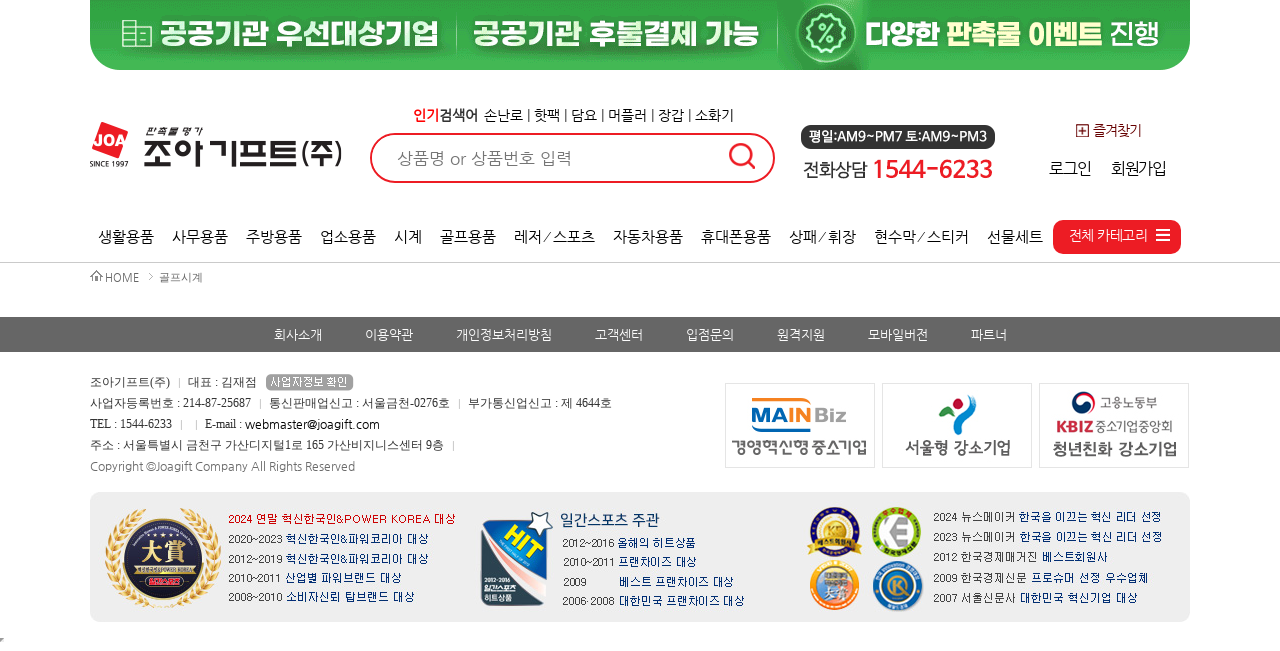

--- FILE ---
content_type: text/html; charset=EUC-KR
request_url: https://joagift.co.kr/new/search/allmain.php?cid=540
body_size: 298648
content:

<html lang="ko">
<head>
<title>판촉물 백화점</title>

	<meta name="Author" content="JOAGIFT CO., LTD."/>
	<meta name="reply-to" content="dev@joagift.com"/>
	<meta name="generator" content="Copyright JOAGIFT Inc. All rights reserved."/>



<meta name="title" content="판촉물 백화점">
<meta name="author" content="">
<link rel="canonical" href="https://joagift.co.kr/">
<meta name="keywords" content="무점포창업, 판촉물창업, 소자본창업, B2B홍보물, 판촉물 프랜차이즈본사 TV보도업체">
<meta name="description" content="무점포창업, 판촉물창업, 소자본창업, B2B홍보물, 판촉물 프랜차이즈본사 TV보도업체">
<meta http-equiv="content-type" content="text/html; charset=euc-kr"/>
<meta http-equiv="Cache-Control" content="no-cache"/>
<meta http-equiv="Expires" content="0"/>
<meta http-equiv="Pragma" content="no-cache"/>
<meta http-equiv="imagetoolbar" content="no"/>

<!--META HTTP-EQUIV="X-UA-Compatible" content="IE=edge,chrome=1"-->
<!-- <meta http-equiv="X-UA-Compatible" content="IE=9" /> -->



<!--
	<meta property="og:url" content="https://joagift.co.kr/new/search/allmain.php?cid=540">
	<meta property="og:type" content="website">
	<meta property="og:title" content="판촉물 백화점">
	<meta property="og:description" content="무점포창업, 판촉물창업, 소자본창업, B2B홍보물, 판촉물 프랜차이즈본사 TV보도업체">
	<meta property="og:image" content="">
-->

<meta name="msvalidate.01" content="68AF23B14AF02B062D6884BB94E62A58" />

<meta name="naver-site-verification" content="ede5f889cc146c573da02caac6f546950e9fb4aa" />


<meta name="naver-site-verification" content="c751ccfb666e6d9f3eac0950e727c3c83f29a9eb" />

<meta property="og:type" content="website">
<meta property="og:title" content="조아기프트">
<meta property="og:description" content="무점포창업,소자본창업,직장인투잡,1인창업,판촉물,기념품,사은품증정,개업선물,기념품백화점">
<meta property="og:image" content="//joagift.co.kr/new/images/logo.gif">
<meta property="og:url" content="//joagift.co.kr/">
<meta property="fb:app_id" content="1259381187411888" />


<meta property="og:image:width" content="400" />
<meta property="og:image:height" content="350" />

<link rel="Stylesheet" media="all" href="https://cloudfront.imggift.com/new/incx/style.css" type="text/css">
<style>


td			{font-size:9pt;font-family:돋움;}
A:link		{ text-decoration:none; color:#000000;}
A:visited	{ text-decoration:none; color:#000000;}
A:active	{ text-decoration:none; color:#000000;}
A:hover		{ text-decoration:underline; color:#FF0000;}
</style>
<style>
 .thumbnail_div img {
    max-height: 100%;
    max-width: 100%;
}
.thumbnail_div {
   text-align:center;
}
</style>
<link rel="Stylesheet" media="all" href="/new/incx/style_new.css?1769915126" type="text/css"> 

<script type="text/javascript" src="https://cloudfront.imggift.com/new/incx/jquery-3.5.1.js"></script>
<script type="text/javascript" src="https://cloudfront.imggift.com/new/incx/jquery-1.9.1.min.js"></script>
<script language="JavaScript" src="https://cloudfront.imggift.com/new/incx/jsin.js"></script>
<script language="JavaScript" src="https://cloudfront.imggift.com/new/incx/joobject.js"></script>
<script language = "javascript" src = "/new/incx/common.js"></script>

<!--<SCRIPT language="JavaScript" src="../incx/scroll.js"></SCRIPT>//-->
<!--[if lt IE 9]>
		<script src="https://cloudfront.imggift.com/incx/IE9.js">IE7_PNG_SUFFIX=".png";</script>
<![endif]-->
<script>

if( navigator.userAgent.indexOf( "MSIE 7" ) > 0 && navigator.userAgent.indexOf( "Trident" ) ) {
    // 호환성 보기 활성화
	alert('호환성 보기가 켜져있습니다. 사이트 상품이 제대로 보이지 않을수 있습니다.');
}
</script>
<script language="JavaScript">
<!--
var address = "//"+"joagift.co.kr";
var title = "판촉물 백화점";

function addFavorites() {

	if(document.all) { // Internet Explorer
		window.external.AddFavorite(address, title);
	} else if(window.chrome) {	// Google Chrome
		alert("Ctrl+D키를 누르시면 즐겨찾기에 추가하실 수 있습니다.");
	} else if (window.sidebar) {	// Firefox
		window.sidebar.addPanel(title, address, "");
	} else if(window.opera && window.print) {	// Opera
		var elem = document.createElement('a');
		elem.setAttribute('href',address);
		elem.setAttribute('title',title);
		elem.setAttribute('rel','sidebar');
		elem.click();
	}else{
	   if(navigator.appName == 'Netscape' && navigator.userAgent.search('Trident') != -1){	// 익스11
			window.external.AddFavorite(address, title);
	   }else{
	   }
	}
}
// -->
</script>

<script language="JavaScript">
<!--
var KeyUp1=false;
var MouseUp1=false;
function Check(){
	SN=document.SearchForm.search_name.value;
	CN=document.SearchCode.search_code.value;
		if(SN) {
			location.href="/new/search/name.php?name="+SN+"&search=1"; // 검색해서 넘어간것 구분하기 위해 search 값 추가
			return false;
		} else if(CN) {
			location.href="/new/shop/detail.php?code="+CN+"&search=1"; // 검색해서 넘어간것 구분하기 위해 search 값 추가
			return false;
		} else {
			alert('찾고 싶은 상품명이나 코드명을\n입력해 주세요');
			document.SearchForm.search_name.focus();
			return false;
		}
}

function Check_type2(){
	SN=document.SearchForm.search_name.value;
		if(SN) {
			location.href="/new/search/name.php?name="+SN+"&search=1"; // 검색해서 넘어간것 구분하기 위해 search 값 추가
			return false;
		} else if(CN) {
			location.href="/new/shop/detail.php?code="+CN+"&search=1"; // 검색해서 넘어간것 구분하기 위해 search 값 추가
			return false;
		} else {
			alert('찾고 싶은 상품명이나 코드명을\n입력해 주세요');
			document.SearchForm.search_name.focus();
			return false;
		}
}
function loginform_clearbg(type) {
	if (type == "search_name") {
		document.SearchForm.search_name.style.backgroundImage = '';
	} else if (type == "search_code") {
		document.SearchCode.search_code.style.backgroundImage = '';
	}
}
// 폼검색 관련 스크립트
function NameSearch(){
	SN=document.SearchForm.search_name.value;
	if(!SN){
		alert('상품명을 입력하세요');
		document.SearchForm.search_name.focus();
	}else{
		//location.href="/new/search/name.php?name="+SN;
		location.href="/new/search/name.php?search=1&name="+SN; // 검색해서 넘어간것 구분하기 위해 search 값 추가
	}
}
// 폼검색 관련 스크립트
function NameSearch1(){
	SN=document.SearchForm.search_name.value;
	if(!SN){
		alert('상품명을 입력하세요');
		document.SearchForm.search_name.focus();
	}else{
		//location.href="/new/search/name.php?name="+SN;
		location.href="/new/search/name_test.php?search=1&name="+SN; // 검색해서 넘어간것 구분하기 위해 search 값 추가
	}
}
function CodeSearch(){
	CN=document.SearchCode.search_code.value;
	if(!CN){
		alert('코드명을 입력하세요');
		document.SearchCode.search_code.focus();
	}else{
		//location.href="/new/shop/detail.php?code="+CN;
		location.href="/new/shop/detail.php?code="+CN+"&search=1"; // 검색해서 넘어간것 구분하기 위해 search 값 추가
	}
}
function CodeSearch1(){
	CN=document.SearchCode.search_code.value;
	if(!CN){
		alert('코드명을 입력하세요');
		document.SearchCode.search_code.focus();
	}else{
		//location.href="/new/shop/detail.php?code="+CN;
		location.href="/new/shop/detail.php?code="+CN+"&search=1"; // 검색해서 넘어간것 구분하기 위해 search 값 추가
	}
}



//-->
</script>
<!-- 구글 리타게팅 광고 김경화 요청 2019.03.15-->
<!-- Global site tag (gtag.js) - Google Ads: 756832386 -->
<script async src="https://www.googletagmanager.com/gtag/js?id=AW-756832386"></script>
<script>
  window.dataLayer = window.dataLayer || [];
  function gtag(){dataLayer.push(arguments);}
  gtag('js', new Date());

  gtag('config', 'AW-756832386');
</script>
<!-- 구글 리타게팅 광고 김경화 요청 2019.03.15-->
<!-- 지점별 공통 스크립트 -->
<!-- Google tag (gtag.js) -->
<script async src="https://www.googletagmanager.com/gtag/js?id=G-NZSG0FLNH6"></script>
<script>
  window.dataLayer = window.dataLayer || [];
  function gtag(){dataLayer.push(arguments);}
  gtag('js', new Date());

  gtag('config', 'G-NZSG0FLNH6');
</script>

<!-- 지점별 공통 스크립트 끝-->


</head>

<body leftmargin="1" topmargin="0" marginwidth="0" marginheight="0" onLoad="start();" style="background-color:transparent;">


<!--삽입-->
<style>
.movieeventC {  text-align: center; /*background:#0b0b41 repeat-x; height:61px;*/ width:100%; }
.movieeventL { text-align: left; /*background:#0b0b41 repeat-x; height:61px;*/ width:100%; }
.top_banner_area {min-width:1100px;height: 70px; background:#fff; text-align:center; overflow: hidden; position:relative;}
</style>
<link href="/new/incx/style_main.css?v=20251113" rel="stylesheet" type="text/css">
				<div class="movieeventC">
					<li style="padding-bottom:2px;">
									  					   <div class="top_banner_area" style="height:70px; ">
							<div style="position: relative; z-index: 2; text-align: center">
								<img src="/new/Domain/joagift.co.kr/user_img/topbanner_img.gif" width="1100" border="0" alt="top"/> 
							</div>
													</div>		

							</li>

						
		</div>
	

<table width=100% cellpadding=0 cellspacing=0 border=0 bgcolor="#FFFFFF" id="alltotal_table">


<script type="text/JavaScript" type="text/JavaScript">
<!--


function MM_preloadImages() { //v1.0
  var d=document; if(d.images){ if(!d.MM_p) d.MM_p=new Array();
    var i,j=d.MM_p.length,a=MM_preloadImages.arguments; for(i=0; i<a.length; i++)
    if (a[i].indexOf("#")!=0){ d.MM_p[j]=new Image; d.MM_p[j++].src=a[i];}}
}
function MM_swapImgRestore() { //v1.0
  var i,x,a=document.MM_sr; for(i=0;a&&i<a.length&&(x=a[i])&&x.oSrc;i++) x.src=x.oSrc;
}

function MM_findObj(n, d) { //v4.01
  var p,i,x;  if(!d) d=document; if((p=n.indexOf("?"))>0&&parent.frames.length) {
    d=parent.frames[n.substring(p+1)].document; n=n.substring(0,p);}
  if(!(x=d[n])&&d.all) x=d.all[n]; for (i=0;!x&&i<d.forms.length;i++) x=d.forms[i][n];
  for(i=0;!x&&d.layers&&i<d.layers.length;i++) x=MM_findObj(n,d.layers[i].document);
  if(!x && d.getElementById) x=d.getElementById(n); return x;
}

function MM_swapImage() { //v1.0
  var i,j=0,x,a=MM_swapImage.arguments; document.MM_sr=new Array; for(i=0;i<(a.length-2);i+=3)
   if ((x=MM_findObj(a[i]))!=null){document.MM_sr[j++]=x; if(!x.oSrc) x.oSrc=x.src; x.src=a[i+2];}
}
//-->
</script>


	<script type="text/JavaScript" src="https://cloudfront.imggift.com/incx/search_auto1.js"></script>
<script type="text/JavaScript" src="https://cloudfront.imggift.com/incx/observe.js"></script>

<script type="text/JavaScript">
<!--

function GoodsSearch(){
   
    var GS;
    GS  = document.SearchForm.goods_search.value;
    if(!GS) {
        alert('검색단어를 입력하세요');
        document.SearchForm.goods_search.focus();
        return false;
    } else {
        if(isNumber(GS)) {
            document.SearchForm.action="/new/shop/detail.php?code="+GS;
        } else {
            document.SearchForm.action="/new/search/name.php?name="+GS;
        }

	}
}

function selMent(){
    if(document.getElementById('search_opt').value == "name"){
		//document.SearchForm.goods_search.value="상품명을 입력하세요";
	}else{
		//document.SearchForm.goods_search.value="상품번호를 입력하세요";
	}
}

//-->
</script>

<link href="/new/skin/top/css/common.css" rel="styleSheet">
<link href="/new/skin/top/topskin_65/style.css" rel="styleSheet">

<style>
    .ctrl-box a .bullet{font-weight: normal !important;}
    
    #top_search ul {
        border: 2px solid #355aba;
    }

    .gnbmain_wrap {
        background-color:#fff;
        border-bottom: 1px solid #cacaca;
        
    }
    
    .gnbmain_wrap .gnb li.dis_inline{
        display: inline-block;
    }
    
    .gnbmain_wrap .gnb li .gnb_lineh{
        line-height:40px; padding: 0 0.5em;
        font-size: 15px;
        font-weight: normal;
        font-family: 'Nanum Gothic';
    }
    
    .gnbmain_wrap .gnb li a.gnb_lineh{
        font-family: 'Nanum Gothic';
    } 
    
    .gnb_all ul li a.allview{
        position: relative;
        display: block;
        top:0; left:20px;
        width:128px;
        height: 34px;
        text-align:center;
        cursor: pointer;
        background: #ed1c24;
        color:#fff;
        font-weight:400;
        border-radius:10px;
    }
    
    .gnb_all ul li a.allview strong {
        font-size: 14px;
        position: absolute;
        width: 90px;
        top: 6px;
        left: 10px;
        letter-spacing: -0.5px;
        font-weight:normal;
    }

    .gnb_all ul li a.allview:after {
        content: "";
        display: inline-block;
        width: 15px;
        height: 14px;
        margin-left: 2px;
        background: url(/new/skin/top/topskin_65/hamberg_icon.png) no-repeat;
        position: absolute;
        right: 11px;
        top: 7px;
        transition: all 0.3s ease;
    }

    .gnb_all ul li a.allview.active:after {
        background: url('/new/skin/top/topskin_65/close_icon.png') no-repeat;
        top: 8px;
    }

    /*20190530 by shin*/
    /***메뉴바***/

    .gnb_li>ul>li>a {
        height: 2px;
        font-size: 15px;
        color: #fff;
        /*마우스아웃컬러#222*/
        display: inline-block;
        position: relative;
        transition: All 0.3s ease;
        -webkit-transition: All 0.3s ease;
        -moz-transition: All 0.3s ease;
        -o-transition: All 0.3s ease;
        /*background-color: #fff;*/
    }

    .gnb_li>ul>li>a:hover {
        color: #ff3300;
        /*마우스오버컬러#f33e31*/
    }

    .gnb_li>ul>li>a:after {
        background-color: #ff3300;
        /*마우스오버컬러#f33e31*/
    }

    .gnb_li>ul>li>a:hover:after {
        left: -4px;
        right: -5px;
    }

    /* sub category  */
    .allcate {
        border-color: #cccccc;
        /*마우스아웃컬러#B83537*/
    }

    .allcate div li a:hover {
        color: #ff3300;
        /*마우스오버컬러#f33e31*/
    }

    /* BUTTON 3 */

    .btn3,
    .btn3:link,
    .btn3:visited {
        color: #333;
        font-size: .8em;
        letter-spacing: .1em;
        text-transform: uppercase;
        min-width: 100px;
        max-width: 60%;
        position: relative;
        margin: 0 auto;
        border: 2px solid transparent;
        transition: all .2s cubic-bezier(0.455, 0.030, 0.515, 0.955);

        &:after,
        &:before {
            content: "";
            position: absolute;
            left: - 1em;
            top: -2px;
            height: 3.3em;
            width: 0;
            border: 1px solid #c75842;
            transition: inherit;
        }

        &:after {
            left: auto;
            right: -1em;
        }

        &:hover {
            border-color: #c75842;
            transition: border-color .2s .2s cubic-bezier(0.455, 0.030, 0.515, 0.955);

            &:after,
            &:before {
                right: -2px;
                transition: all .2s cubic-bezier(0.455, 0.030, 0.515, 0.955);
            }

            &:before {
                left: -2px;
                right: auto;
            }
        }
    }
    
    
    /* 단독카테고리 메뉴 sub category */
    
    .gnb_subwrap {
        width: 1100px;
        height: 0;
        position: absolute;
        z-index: 99999999;
        top: 45px;
        left: 0;
        overflow: hidden;
        opacity: 0;
    }
    
    .biglist_down {
        z-index: 300;
        position: absolute;
        top:0px;
        left:0;
        height: auto;
        background-color: #f7f7f7;
        overflow: hidden;
        width: 1098px;
        margin:0 auto;
        border-top:none;
        box-shadow:0 5px 10px 0 rgba(0,0,0,.12);
        border-top:solid 1px #ff3300;
        border-bottom:solid 1px #eee;
        border-left:solid 1px #eee;
        border-right:solid 1px #eee;
    }
    
    .biglist_down .tbam{
        margin: 15px;
        border-spacing: 0;
        background-color: #fff;        
    }
    
    .biglist_down .tbam td {
        padding:5px 10px;
        border-bottom: solid 1px #F0EDEE;
        line-height: 160%;
    }

    .biglist_down .tbam td a {
        font-size: 12px;
        font-weight: normal;
        margin-right: 10px;
        padding: 2px;
        color: #666;
     }
    
     .biglist_down .tbam td a:hover{color:#cc0000; font-weight: bold;}
    
     .subtd2 {
         border-left: solid 1px #eee;
         border-right: solid 1px #eee;
     }
    
     .subtd1 {
         border-right: solid 1px #eee;
     }
    
    .subtop1 {
        border-right:solid 1px #eee; border-top:solid 1px #eee;
        background:#355aba;
        font-size: 13px;
        border-radius: 10px;
    }
    .subtop2 {
        border-left:solid 1px #eee; border-top:solid 1px #eee; border-right:solid 1px #eee;
        background:#355aba;
        font-size: 13px;
        border-radius: 10px;
    }    
    
    .subtop3 {
        border-right:solid 1px #eee;
        background:#355aba;
        font-size: 13px;
        border-radius: 10px;
    }

    .subtop_a {
        color:#fff;
        font-size: 13px;
        font-weight: normal;
    }
    .subtop_a a:hover{
        background-color: #ff3300;
    }

    
    
    .all_menu_txt{
        display:flex; background:#fff; 
        border-radius:20px; border:solid 1px #d7d7d7; 
        width: 98%; margin: 0 1%;
        padding: 10px 0;
    }
    
    .all_menu_txt li .roll{
        font-size: 13.2px;
        font-weight: normal;
        padding: 5px 6px;
        border-radius: 10px;
        margin: 0 5px;
        font-family: 'Nanum Gothic';
    }
    
    
    .all_menu_txt li a.roll:hover{
        background-color: #ff3300;
        color: #fff;
    }
    
    .all_menu_txt li a.all_roll{
        font-size: 1.1em;
        padding: 8px 10px;
        border-radius: 15px;
        background:#355aba;
        color: #fff;
        margin: 0 10px;
    }
    
</style>



<tr>
    <td>
        <table width="100%" cellpadding="0" cellspacing="0" border="0" id="standard_tabletop" align="center">
            <tr>
                <td>
                    <!-- header /-->
                    <div id="header">
                        <div class="top_skin65">
                            <h1 class="top_logo">
                                <a href="/new/index.htm" target="_top">
                                                                        <img src="/new/skin/top/topskin_65/joa_logo.png" border="0">
                                    <!--<img src="/new/Domain/joagift.co.kr/user_img/logo_img.gif" border="0" height="70">-->
                                                                    </a>
                            </h1>
                           <div id="search_group">
                            <div class="hotkeyword">
                                <dl>
                                    <dt class="popular"><span class="p_red">인기</span>검색어</dt>
                                    <dd>
                                        <a href="/new/search/name.php?name=손난로 보조배터리">손난로</a>
                                                                                | <a href="/new/search/name.php?name=핫팩">핫팩</a>
                                                                                | <a href="/new/search/name.php?name=담요">담요</a>
                                                                                | <a href="/new/search/name.php?name=머플러">머플러</a>
                                                                                | <a href="/new/search/name.php?name=장갑">장갑</a>
                                                                                | <a href="/new/search/name.php?name=소화기">소화기</a>
                                                                                                                                                            </dd>
                                </dl>
                            </div>
                            <div id="top_search">
                                <form id="SearchForm" method="post" name="SearchForm" onsubmit="return GoodsSearch(this.form);">
                                    <div>
                                        <ul>
                                            <!--<li>
                <select class="search_select" id="search_opt" name="search_opt">
				<option value="">검색단어</option>
                <option value="name">상품명</option>
                <option value="code">상품번호</option>
                </select>
              </li>-->
                                            <li>
                                                <input class="search_input bts" id="goods_search" name="goods_search" onblur="closeRecommendSearch1();" placeholder="상품명 or 상품번호 입력" onkeyup="recommendSearch1(event);" type="text">
                                            </li>
                                            <li class="search_go"><input type="image" src="/new/skin/top/topskin_65/icon_search_red.png"></li>
                                        </ul>
                                    </div>
                                </form>
                            </div>
                          </div>
                          <div id="top_bn">
                              <img src="/new/skin/top/topskin_65/tel_65.gif" alt="고객센터">
                             <!-- <img src="/new/skin/top/topskin_0/tel_0.gif" alt="고객센터" height="70px">-->
                          </div>  
                          <div class="login_menu_wrap">
                            <ul class="link_tmenu">
                              <li><a href="javascript:addFavorites();"><img src="/new/skin/top/topskin_65/q_add.png">즐겨찾기</a></li>
                              <li style="display: none;"><a href="/new/customer/guide.htm"><img src="/new/skin/top/topskin_65/q_add.png">고객센터</a></li>
					        </ul>
                            <ul class="login_menu">
                              <li class="login_menu_line"><a href='/new/member/login.php'>로그인</a></li>
                              <li class="login_menu_line"><a href='/new/member/join.php'>회원가입</a></li>
					        </ul>  
                          </div>
                        

                        </div>


                        <!-- gnb menu /-->
                        <script language="javascript">
                            // 탑메뉴 상단 고정 
                            //  $( document ).ready( function() {
                            //	var jbOffset = $( '.gnbmain_wrap' ).offset();
                            //	$( window ).scroll( function() {
                            //	  if ( $( document ).scrollTop() > jbOffset.top ) {
                            //		$( '.gnbmain_wrap' ).addClass( 'gnbFixed' );
                            //	  }
                            //	  else {
                            //		$( '.gnbmain_wrap' ).removeClass( 'gnbFixed' );
                            //	  }
                            //	});
                            //  });
                            // 토글버튼	
                            $(document).ready(function() {
                                $(".allcate").hide();
                                $(".allview").click(function() {
                                    $(".allcate").toggle();
                                    $(this).toggleClass('active');
                                });
                                $('#allclose').click(function() {
                                    jQuery('.allcate').hide();
                                });
                            });
                        </script>

                        <div class="gnbmain_wrap">
                            <div class="gnb">   
                                <!-- 생활용품 /-->
                                <li class="gnbmain0 dis_inline">
                                    <a class="gnb_lineh" href="/new/search/allmain.php?main_cid=1&cid=1">생활용품</a>
                                    <div class="gnb_subwrap">					
                                      <div class="biglist_down">
                                        <table width="1070" align="center"  class="tbam">
                                          <tbody>
                                                    <tr>
                                                      <td colspan="2" class="subtop2"><a href="/new/search/allmain.php?cid=9"><span class="subtop_a">가정 &frasl; 생활용품</span></a></td>
                                                      <td width="174" class="subtop1"><a href="/new/search/allmain.php?cid=10"><span class="subtop_a">미용용품</span></a></td>
                                                      <td width="174" class="subtop1"><a href="/new/search/allmain.php?cid=13"><span class="subtop_a">수건 &frasl; 손수건</span></a></td>
                                                      <td width="174" class="subtop1"><a href="/new/search/allmain.php?cid=56840"><span class="subtop_a">감염예방용품</span></a> </td>
                                                      <td width="174" class="subtop1"><a href="/new/search/allmain.php?cid=56543"><span class="subtop_a">치약 &frasl; 세제</span></a></td>
                                                    </tr>
                                                    <tr>
                                                      <td width="173" rowspan="3" valign="top" class="subtd2">

                                                                                                        <a href="/new/search/allmain.php?cid=108">장바구니</a><br>
                                                                                                        <a href="/new/search/allmain.php?cid=192">부채</a><br>
                                                                                                        <a href="/new/search/allmain.php?cid=414">온도계</a><br>
                                                                                                        <a href="/new/search/allmain.php?cid=512">반짇고리</a><br>
                                                                                                        <a href="/new/search/allmain.php?cid=511">방향제 / 디퓨져</a><br>
                                                                                                        <a href="/new/search/allmain.php?cid=208">구두헤라</a><br>
                                                                                                        <a href="/new/search/allmain.php?cid=211">생활소품</a><br>
                                                                                                        <a href="/new/search/allmain.php?cid=526">담요</a><br>
                                                                                                        <a href="/new/search/allmain.php?cid=109">구급함</a><br>
                                                                                                        <a href="/new/search/allmain.php?cid=56566">체중계</a><br>
                                                                                                        <a href="/new/search/allmain.php?cid=56568">종이쇼핑백</a><br>
                                                                                                        <a href="/new/search/allmain.php?cid=56570">3D부채</a><br>
                                                                                                        <a href="/new/search/allmain.php?cid=56599">파우치/손가방</a><br>
                                                                                                        <a href="/new/search/allmain.php?cid=56607">선풍기</a><br>
                                                                                                        <a href="/new/search/allmain.php?cid=56609">공기청정기</a><br>
                                                                                                        <a href="/new/search/allmain.php?cid=56612">밴드세트</a><br>
                                                                                                        <a href="/new/search/allmain.php?cid=56614">약통</a><br>
                                                                                                        <a href="/new/search/allmain.php?cid=56640">장갑</a><br>
                                                                                                        <a href="/new/search/allmain.php?cid=56643">넥타이</a><br>
                                                                                                        <a href="/new/search/allmain.php?cid=56653">미니화분</a><br>
                                                    
                                                        <!--a href="/new/search/allmain.php?cid=108">장바구니</a> <br>
                                                        <a href="/new/search/allmain.php?cid=192">부채</a><br> 
                                                        <a href="/new/search/allmain.php?cid=414">온도계</a> <br>
                                                        <a href="/new/search/allmain.php?cid=512">반짇고리</a> <br>
                                                        <a href="/new/search/allmain.php?cid=511">방향제</a> <br>
                                                        <a href="/new/search/allmain.php?cid=211">생활소품</a> <br>
                                                        <a href="/new/search/allmain.php?cid=526">담요</a> <br>
                                                        <a href="/new/search/allmain.php?cid=109">구급함</a> <br>
                                                        <a href="/new/search/allmain.php?cid=56566">체중계</a> <br>
                                                        <a href="/new/search/allmain.php?cid=56568">종이쇼핑백</a> <br--></td>
                                                      <td width="173" rowspan="3" valign="top" class="subtd1">
                                                                                                              <a href="/new/search/allmain.php?cid=56653">미니화분</a><br>
                                                                                                        <a href="/new/search/allmain.php?cid=56654">모기밴드/모기퇴치기</a><br>
                                                                                                        <a href="/new/search/allmain.php?cid=56655">호신용품</a><br>
                                                                                                        <a href="/new/search/allmain.php?cid=56663">헬스케어</a><br>
                                                                                                        <a href="/new/search/allmain.php?cid=56671">가습기</a><br>
                                                                                                        <a href="/new/search/allmain.php?cid=56751">양말</a><br>
                                                                                                        <a href="/new/search/allmain.php?cid=56775">스탠드/무드등</a><br>
                                                                                                        <a href="/new/search/allmain.php?cid=56776">청소용품</a><br>
                                                                                                        <a href="/new/search/allmain.php?cid=56779">핸드워시</a><br>
                                                                                                        <a href="/new/search/allmain.php?cid=56801">벨트</a><br>
                                                                                                        <a href="/new/search/allmain.php?cid=56802">목쿠션/목베개</a><br>
                                                                                                        <a href="/new/search/allmain.php?cid=56807">반려동물용품</a><br>
                                                                                                        <a href="/new/search/allmain.php?cid=56864">소형생활가전</a><br>
                                                                                                        <a href="/new/search/allmain.php?cid=56877">공구세트</a><br>
                                                                                                        <a href="/new/search/allmain.php?cid=56895">목도리/머플러/넥워머</a><br>
                                                                                                            <!--a href="/new/search/allmain.php?cid=56599">파우치&frasl;손가방</a> <br>
                                                        <a href="/new/search/allmain.php?cid=56607">선풍기</a> <br>
                                                        <a href="/new/search/allmain.php?cid=56609">공기청정기</a> <br>
                                                        <a href="/new/search/allmain.php?cid=56611">마스크</a> <br>
                                                        <a href="/new/search/allmain.php?cid=56612">밴드세트</a-->
                                                        </td> 
                                                      <td width="174" rowspan="3" valign="top" class="subtd1">
                                                                                                        <a href="/new/search/allmain.php?cid=56829">여행용품</a><br>
                                                                                                        <a href="/new/search/allmain.php?cid=56830">치실 / 이쑤시개</a><br>
                                                                                                        <a href="/new/search/allmain.php?cid=201">칫솔살균기/ 전동칫솔</a><br>
                                                                                                        <a href="/new/search/allmain.php?cid=448">치약칫솔용품</a><br>
                                                                                                        <a href="/new/search/allmain.php?cid=31">비누,샴푸세트</a><br>
                                                                                                        <a href="/new/search/allmain.php?cid=45">손톱깎이</a><br>
                                                                                                        <a href="/new/search/allmain.php?cid=39">손거울</a><br>
                                                                                                        <a href="/new/search/allmain.php?cid=40">탁상거울</a><br>
                                                                                                        <a href="/new/search/allmain.php?cid=38">립/핸드/바디크림</a><br>
                                                                                                        <a href="/new/search/allmain.php?cid=56639">벽거울</a><br>
                                                                                                        <a href="/new/search/allmain.php?cid=56785">선크림</a><br>
                                                                                                        <a href="/new/search/allmain.php?cid=56827">화장품</a><br>
                                                                                                        <a href="/new/search/allmain.php?cid=56866">미용소품</a><br>
                                                                                                         <!-- <a href="/new/search/allmain.php?cid=10">칫솔살균기&frasl;이쑤시개</a> <br>
                                                          <a href="/new/search/allmain.php?cid=31">비누&frasl;샴푸세트</a> <br>
                                                          <a href="/new/search/allmain.php?cid=448">여행용품</a> <br>
                                                          <a href="/new/search/allmain.php?cid=45">손톱깍이</a> <br>
                                                          <a href="/new/search/allmain.php?cid=39">손거울</a> <br>
                                                          <a href="/new/search/allmain.php?cid=40">탁상거울</a> <br>
                                                          <a href="/new/search/allmain.php?cid=38">미용잡화</a> <br>
                                                          <a href="/new/search/allmain.php?cid=56639">벽거울</a> -->
                                                      </td>
                                                      <td width="174" rowspan="3" valign="top"  class="subtd1">
                                                                                                      <a href="/new/search/allmain.php?cid=282">수건</a><br>
                                                                                                        <a href="/new/search/allmain.php?cid=212">손수건/스카프</a><br>
                                                                                                        <a href="/new/search/allmain.php?cid=349">수건+텀블러/수건+기타세트</a><br>
                                                                                                        <a href="/new/search/allmain.php?cid=56552">케익타월</a><br>
                                                                                                        <a href="/new/search/allmain.php?cid=56616">수건 2P세트</a><br>
                                                                                                        <a href="/new/search/allmain.php?cid=56617">수건 3P세트</a><br>
                                                                                                        <a href="/new/search/allmain.php?cid=56618">수건 4P세트</a><br>
                                                                                                        <a href="/new/search/allmain.php?cid=56620">수건 5~10P세트</a><br>
                                                                                                        <a href="/new/search/allmain.php?cid=56672">호텔가운</a><br>
                                                                                                        <a href="/new/search/allmain.php?cid=56753">핸드수건</a><br>
                                                                                                        <a href="/new/search/allmain.php?cid=56770">수건+우산세트</a><br>
                                                                                                        <a href="/new/search/allmain.php?cid=56792">바스타올 / 비치타올</a><br>
                                                                                                        <a href="/new/search/allmain.php?cid=56836">발매트 / 규조토</a><br>
                                                                                                         <!-- <a href="/new/search/allmain.php?cid=282">수건</a> <br>
                                                          <a href="/new/search/allmain.php?cid=212">손수건&frasl;스카프</a> <br>
                                                          <a href="/new/search/allmain.php?cid=349">수건선물세트</a> <br>
                                                          <a href="/new/search/allmain.php?cid=56552">케이크타올</a> <br>
                                                          <a href="/new/search/allmain.php?cid=56616">수건 2P세트</a> <br>
                                                          <a href="/new/search/allmain.php?cid=56617">수건 3P세트</a> <br>
                                                          <a href="/new/search/allmain.php?cid=56618">수건 4P세트</a> <br>
                                                          <a href="/new/search/allmain.php?cid=56620">수건 5~10P세트</a>  -->

                                                      </td>
                                                      <td width="174" rowspan="3" valign="top" class="subtd1">
                                                                                                            <a href="/new/search/allmain.php?cid=56841">KF 94 / 80 / AD 마스크</a><br>
                                                                                                            <a href="/new/search/allmain.php?cid=56842">덴탈 / 일회용마스크</a><br>
                                                                                                            <a href="/new/search/allmain.php?cid=56843">아동용 마스크</a><br>
                                                                                                            <a href="/new/search/allmain.php?cid=56844">인쇄가능 마스크</a><br>
                                                                                                            <a href="/new/search/allmain.php?cid=56845">면 / 3D패션마스크</a><br>
                                                                                                            <a href="/new/search/allmain.php?cid=56846">마스크 케이스</a><br>
                                                                                                            <a href="/new/search/allmain.php?cid=56847">위생 키트</a><br>
                                                                                                            <a href="/new/search/allmain.php?cid=56848">위생 용품</a><br>
                                                                                                            <a href="/new/search/allmain.php?cid=56849">마스크 목걸이 스트랩</a><br>
                                                                                                            <a href="/new/search/allmain.php?cid=56850">살균기 / 디스펜서</a><br>
                                                                                                            <a href="/new/search/allmain.php?cid=56851">손소독제</a><br>
                                                                                                            <a href="/new/search/allmain.php?cid=56852">손소독 티슈</a><br>
                                                      </td>
                                                      <td width="174" valign="top" class="subtd1">
                                                                                                      <a href="/new/search/allmain.php?cid=56537">치약비누세트</a><br>
                                                                                                        <a href="/new/search/allmain.php?cid=56538">CJ치약비누세트</a><br>
                                                                                                        <a href="/new/search/allmain.php?cid=56540">CJ 세제세트</a><br>
                                                                                                        <a href="/new/search/allmain.php?cid=56539">LG생활건강</a><br>
                                                                                                        <a href="/new/search/allmain.php?cid=56541">피죤 세제세트</a><br>
                                                                                                        <a href="/new/search/allmain.php?cid=56547">산도깨비세제세트</a><br>
                                                                                                        <a href="/new/search/allmain.php?cid=56560">기타 세제세트</a><br>
                                                                                                        <a href="/new/search/allmain.php?cid=56606">애경 세트</a><br>
                                                                                                        <a href="/new/search/allmain.php?cid=56623">홈매니저 세제세트</a><br>
                                                                                                        <a href="/new/search/allmain.php?cid=56768">구강청결제</a><br>
                                                     
                                                     <!-- <a href="/new/search/allmain.php?cid=56537">치약비누세트</a> <br>
                                                          <a href="/new/search/allmain.php?cid=56538">CJ치약비누세트</a> <br>
                                                          <a href="/new/search/allmain.php?cid=56540">CJ세제세트</a> <br>
                                                          <a href="/new/search/allmain.php?cid=56539">LG생활건강</a> <br>
                                                          <a href="/new/search/allmain.php?cid=56541">피죤세제세트</a> <br>
                                                          <a href="/new/search/allmain.php?cid=56542">크린홈세제세트</a> <br>
                                                          <a href="/new/search/allmain.php?cid=56547">산도깨비세제세트</a> <br>
                                                          <a href="/new/search/allmain.php?cid=56560">기타세제세트</a> <br>
                                                          <a href="/new/search/allmain.php?cid=56606">애경세트</a> <br>
                                                          <a href="/new/search/allmain.php?cid=56623">홈매니저세제세트</a> -->
                                                        </td>
                                                    </tr>
                                                    <tr>
                                                      <td valign="top" class="subtop3"><a href="/new/search/allmain.php?cid=118"><span class="subtop_a">티슈</span></a></td>
                                                    </tr>
                                                    <tr>
                                                      <td width="174" valign="top" class="subtd1">
                                                                                                            <a href="/new/search/allmain.php?cid=527">물티슈</a><br>
                                                                                                            <a href="/new/search/allmain.php?cid=56525">휴대용티슈</a><br>
                                                                                                            <a href="/new/search/allmain.php?cid=56526">각티슈</a><br>
                                                                                                            <a href="/new/search/allmain.php?cid=56549">휴지걸이</a><br>
                                                                                                            <a href="/new/search/allmain.php?cid=56610">휴지세트</a><br>
                                                      
                                                       <!-- <a href="/new/search/allmain.php?cid=527">물티슈</a> <br>
                                                            <a href="/new/search/allmain.php?cid=56525">휴대용티슈</a> <br>
                                                            <a href="/new/search/allmain.php?cid=56526">각티슈</a> <br>
                                                            <a href="/new/search/allmain.php?cid=56549">휴지걸이</a> <br>
                                                            <a href="/new/search/allmain.php?cid=56610">휴지세트</a> -->
                                                      </td>
                                            </tr>
                                                  </tbody>
                                        </table>
                                      </div>	 
                                    </div>
                                  </li>
                                
                                <!-- 사무용품 /-->
              <li class="gnbmain1 dis_inline">
                <a class="gnb_lineh" href="/new/search/allmain.php?main_cid=6&cid=6">사무용품</a>
                    <div class="gnb_subwrap">
                      <div class="biglist_down">
                        <table width="1070" align="center"  class="tbam">

                          <tbody>
                            <tr>
                              <td colspan="2" class="subtop2"><a href="/new/search/allmain.php?cid=138"><span class="subtop_a">필기구</span></a></td>
                              <td colspan="2" class="subtop1"><a href="/new/search/allmain.php?cid=139"><span class="subtop_a">사무용잡화</span></a></td>
                              <td width="209" class="subtop1"><a href="/new/search/allmain.php?cid=140"><span class="subtop_a">사무용품</span></a><a href="/new/search/allmain.php?cid=141"></a></td>
                            </tr>
                            <tr>
                              <td width="209" valign="top" class="subtd2">
																	<a href="/new/search/allmain.php?cid=142">고급볼펜</a><br>
																<a href="/new/search/allmain.php?cid=143">일반볼펜</a><br>
																<a href="/new/search/allmain.php?cid=147">브랜드볼펜/샤프/만년필</a><br>
																<a href="/new/search/allmain.php?cid=151">필기구세트</a><br>
																<a href="/new/search/allmain.php?cid=148">형광펜</a><br>
																<a href="/new/search/allmain.php?cid=497">연필/샤프</a><br>
																<a href="/new/search/allmain.php?cid=498">레이저펜</a><br>
																<a href="/new/search/allmain.php?cid=56507">BIC 볼펜</a><br>
																<a href="/new/search/allmain.php?cid=56603">볼펜/연필(칼라인쇄)</a><br>
								                                 <!-- <a href="/new/search/allmain.php?cid=142">고급볼펜</a><br>
								      <a href="/new/search/allmain.php?cid=143">일반볼펜</a><br>
							          <a href="/new/search/allmain.php?cid=147">목걸이볼펜</a><br>
								      <a href="/new/search/allmain.php?cid=151">필기구세트</a><br>
							       	  <a href="/new/search/allmain.php?cid=148">형광펜</a><br>
								      <a href="/new/search/allmain.php?cid=497">연필&frasl;샤프</a><br>
								      <a href="/new/search/allmain.php?cid=498">레이저펜</a><br>
								      <a href="/new/search/allmain.php?cid=56507">BIC볼펜</a><br>
								      <a href="/new/search/allmain.php?cid=56603">볼펜&frasl;연필(칼라인쇄)</a> -->
							  </td>
							  <td width="209" valign="top" class="subtd1">
							    								<a href="/new/search/allmain.php?cid=56805">모나미(MONAMI)</a><br>
																<a href="/new/search/allmain.php?cid=56810">컴퓨터용 싸인펜</a><br>
																<a href="/new/search/allmain.php?cid=56824">지우개</a><br>
																<a href="/new/search/allmain.php?cid=56825">색연필</a><br>
																<a href="/new/search/allmain.php?cid=56883">동아(DONG-A)</a><br>
																<a href="/new/search/allmain.php?cid=56890">목걸이볼펜</a><br>
																<a href="/new/search/allmain.php?cid=56891">라미(LAMY)</a><br>
								 
                                <!--
                                 <a href="/new/search/allmain.php?cid=153">필통</a><br>
									  <a href="/new/search/allmain.php?cid=332">포스트잇</a><br>
									  <a href="/new/search/allmain.php?cid=155">인주함&frasl;도장</a><br>
									  <a href="/new/search/allmain.php?cid=156">메모함</a><br>
									  <a href="/new/search/allmain.php?cid=495">USB메모리</a><br>
									  <a href="/new/search/allmain.php?cid=226">지갑</a><br>
									  <a href="/new/search/allmain.php?cid=231">마우스패드</a><br>
									  <a href="/new/search/allmain.php?cid=256">붓통</a>
                                      <a href="/new/search/allmain.php?cid=234">사무용잡화</a><br> -->
							  </td>
                              <td width="209" valign="top" class="subtd1">                                <a href="/new/search/allmain.php?cid=495">
                                USB 메모리                                </a><br>
                                                                <a href="/new/search/allmain.php?cid=56818">
                                OTG USB 메모리                                </a><br>
                                                                <a href="/new/search/allmain.php?cid=56819">
                                카드형 USB 메모리                                </a><br>
                                                                <a href="/new/search/allmain.php?cid=344">
                                메모지                                </a><br>
                                                                <a href="/new/search/allmain.php?cid=153">
                                필통                                </a><br>
                                                                <a href="/new/search/allmain.php?cid=332">
                                점착메모지                                </a><br>
                                                                <a href="/new/search/allmain.php?cid=155">
                                인주함/도장                                </a><br>
                                                                <a href="/new/search/allmain.php?cid=156">
                                메모함                                </a><br>
                                                                <a href="/new/search/allmain.php?cid=226">
                                지갑                                </a><br>
                                <!--
									<a href="/new/search/allmain.php?cid=506">컴퓨터주변용품</a><br>
									<a href="/new/search/allmain.php?cid=222">사무용가방</a><br>
									<a href="/new/search/allmain.php?cid=56625">명찰케이스</a> -->
							  </td>
                              <td width="210" valign="top"  class="subtd1">                                <a href="/new/search/allmain.php?cid=231">
                                마우스패드                                </a><br>
                                                                <a href="/new/search/allmain.php?cid=234">
                                사무용잡화                                </a><br>
                                                                <a href="/new/search/allmain.php?cid=506">
                                컴퓨터주변용품                                </a><br>
                                                                <a href="/new/search/allmain.php?cid=222">
                                사무용가방                                </a><br>
                                                                <a href="/new/search/allmain.php?cid=56625">
                                명찰케이스                                </a><br>
                                                                <a href="/new/search/allmain.php?cid=56784">
                                키보드 / 마우스                                </a><br>
                                                                <a href="/new/search/allmain.php?cid=56791">
                                무선프리젠터                                </a><br>
                                                                <a href="/new/search/allmain.php?cid=56817">
                                외장하드                                </a><br>
                                <!-- <a href="/new/search/allmain.php?cid=159">통장지갑</a><br>
									<a href="/new/search/allmain.php?cid=160">상장/앨범케이스</a><br>
									<a href="/new/search/allmain.php?cid=254">명함지갑</a><br>
									<a href="/new/search/allmain.php?cid=249">명함첩</a><br>
									<a href="/new/search/allmain.php?cid=163">카드지갑</a><br>
									<a href="/new/search/allmain.php?cid=165">화일/바인더</a><br>
									<a href="/new/search/allmain.php?cid=166">전화기록부</a><br>
									<a href="/new/search/allmain.php?cid=549">머니클립</a><br>
									<a href="/new/search/allmain.php?cid=225">고무판</a> -->
							  </td>
                              <td width="209" valign="top" class="subtd1">                                <a href="/new/search/allmain.php?cid=159">
                                통장지갑                                </a><br>
                                                                <a href="/new/search/allmain.php?cid=160">
                                상장/앨범케이스                                </a><br>
                                                                <a href="/new/search/allmain.php?cid=254">
                                명함지갑                                </a><br>
                                                                <a href="/new/search/allmain.php?cid=249">
                                명함첩                                </a><br>
                                                                <a href="/new/search/allmain.php?cid=163">
                                카드지갑                                </a><br>
                                                                <a href="/new/search/allmain.php?cid=165">
                                화일/바인더                                </a><br>
                                                                <a href="/new/search/allmain.php?cid=549">
                                지갑 / 머니클립                                </a><br>
                                                                <a href="/new/search/allmain.php?cid=56799">
                                여권케이스                                </a><br>
                                <!-- <a href="/new/search/allmain.php?cid=168">저금통</a><br>
									<a href="/new/search/allmain.php?cid=351">문구용품</a><br>
									<a href="/new/search/allmain.php?cid=555">책갈피</a><br>
									<a href="/new/search/allmain.php?cid=204">자/줄자</a> -->
							 </td>
                            </tr>
                          </tbody>
                        </table>
                        <table width="1070" align="center"  class="tbam">
                          <tbody>
                            <tr>
                              <td class="subtop2"><a href="/new/search/allmain.php?cid=141"><span class="subtop_a">문구용품</span></a></td>
                              <td class="subtop2"><a href="/new/search/allmain.php?cid=541"><span class="subtop_a">명품자개상품</span></a></td>
                              <td width="209" class="subtop1"><a href="/new/search/allmain.php?cid=547"><span class="subtop_a">달력 &frasl; 다이어리</span></a></td>
                              <td width="210" class="subtop1"><a href="/new/search/allmain.php?cid=56629"><span class="subtop_a">사무용봉투</span></a></td>
                              <td colspan="2" class="subtop1"><a href="/new/search/allmain.php?cid=56838"><span class="subtop_a">책</span></a></td></td>
                            </tr>
                            <tr>
                              <td width="209" valign="top" class="subtd2">
                                                                <a href="/new/search/allmain.php?cid=168">
                                저금통                                </a><br>
                                                                <a href="/new/search/allmain.php?cid=351">
                                문구용품                                </a><br>
                                                                <a href="/new/search/allmain.php?cid=555">
                                책갈피                                </a><br>
                                                                <a href="/new/search/allmain.php?cid=204">
                                자/줄자                                </a><br>
                                                                <a href="/new/search/allmain.php?cid=56647">
                                팬시용품                                </a><br>
                                                              <!-- <a href="/new/search/allmain.php?cid=542">자개명함케이스</a><br>
									  <a href="/new/search/allmain.php?cid=543">자개세트</a><br>
									  <a href="/new/search/allmain.php?cid=544">자개거울</a><br>
									  <a href="/new/search/allmain.php?cid=545">자개열쇠고리</a><br>
									  <a href="/new/search/allmain.php?cid=553">자개명함통</a><br>
									  <a href="/new/search/allmain.php?cid=556">자개필통</a><br>
									  <a href="/new/search/allmain.php?cid=56513">자개메모함</a><br>
									  <a href="/new/search/allmain.php?cid=56508">자개붓통</a><br> 
                                      <a href="/new/search/allmain.php?cid=56509">자개보석함</a><br>
									  <a href="/new/search/allmain.php?cid=56565">자개펜꽂이</a>
                                --> 

							  </td>
                              <td width="209" valign="top" class="subtd1">
																<a href="/new/search/allmain.php?cid=542">자개명함케이스</a><br>
																<a href="/new/search/allmain.php?cid=543">자개세트</a><br>
																<a href="/new/search/allmain.php?cid=544">자개거울</a><br>
																<a href="/new/search/allmain.php?cid=545">자개열쇠고리</a><br>
																<a href="/new/search/allmain.php?cid=553">자개함</a><br>
																<a href="/new/search/allmain.php?cid=556">자개필통</a><br>
																<a href="/new/search/allmain.php?cid=56513">자개메모함</a><br>
																<a href="/new/search/allmain.php?cid=56516">자개가방걸이</a><br>
																<a href="/new/search/allmain.php?cid=56613">자개봉투칼</a><br>
																<a href="/new/search/allmain.php?cid=56634">자개머니클립</a><br>
																<a href="/new/search/allmain.php?cid=56635">자개USB</a><br>
								                                     <!-- 
									  <a href="/new/search/allmain.php?cid=56516">자개가방걸이</a><br>
									  <a href="/new/search/allmain.php?cid=56519">자개명함꽂이</a><br>
									  <a href="/new/search/allmain.php?cid=56613">자개봉투칼</a><br>
									  <a href="/new/search/allmain.php?cid=56634">자개머니클립</a><br>
									  <a href="/new/search/allmain.php?cid=56635">자개USB</a><br>
									  <a href="/new/search/allmain.php?cid=56641">나전칠기용품</a> -->
						    </td>
                              <td width="209" valign="top"  class="subtd1">
															<a href="/new/search/allmain.php?cid=56789">노트</a><br>
																<a href="/new/search/allmain.php?cid=235">탁상달력</a><br>
																<a href="/new/search/allmain.php?cid=440">벽걸이달력</a><br>
																<a href="/new/search/allmain.php?cid=164">다이어리</a><br>
																<a href="/new/search/allmain.php?cid=265">시스템다이어리</a><br>
																<a href="/new/search/allmain.php?cid=195">스케쥴러/탁상일기</a><br>
																<a href="/new/search/allmain.php?cid=452">수첩</a><br>
																<a href="/new/search/allmain.php?cid=56517">종교용달력</a><br>
																<a href="/new/search/allmain.php?cid=56790">스케치북</a><br>
																<a href="/new/search/allmain.php?cid=56811">차량용 달력</a><br>
								                                 <!-- <a href="/new/search/allmain.php?cid=235">탁상달력</a><br>
									  <a href="/new/search/allmain.php?cid=440">벽걸이달력</a><br>
									  <a href="/new/search/allmain.php?cid=164">다이어리</a><br>
									  <a href="/new/search/allmain.php?cid=265">시스템다이어리</a><br>
									  <a href="/new/search/allmain.php?cid=195">탁상일기</a><br>
									  <a href="/new/search/allmain.php?cid=452">수첩/노트</a><br>
									  <a href="/new/search/allmain.php?cid=56517">종교용달력</a> -->				  
							  </td>
                              <td width="210" valign="top" class="subtd1">
																	<a href="/new/search/allmain.php?cid=56630">소봉투</a><br>
																<a href="/new/search/allmain.php?cid=56631">대봉투 </a><br>
																<a href="/new/search/allmain.php?cid=56632">6절/9절봉투  </a><br>
								                                 <!-- <a href="/new/search/allmain.php?cid=56630">소봉투</a><br>
									  <a href="/new/search/allmain.php?cid=56631">대봉투</a><br>
								      <a href="/new/search/allmain.php?cid=56632">6절/9절봉투</a> -->
                            </td>
                              <td width="209" valign="top" class="subtd1">
																	<a href="/new/search/allmain.php?cid=56839">선물용 책</a><br>
								                                 <!-- <a href="/new/search/allmain.php?cid=56839">선물용 책</a> -->
							  </td>
                            </tr>
                          </tbody>
                        </table>
                      </div>
				  </div>
              </li>
              
              <!-- 주방용품 /-->
              <li class="gnbmain2 dis_inline">
                <a class="gnb_lineh" href="/new/search/allmain.php?main_cid=2&cid=2">주방용품</a>
                <div class="gnb_subwrap">
                      <div class="biglist_down">
                            <table width="1070" align="center"  class="tbam">
                              <tbody>
                                <tr>
                                  <td width="209" class="subtop2"><a href="/new/search/allmain.php?cid=56"><span class="subtop_a">컵제품</span></a></td>
                                  <td class="subtop1"><a href="/new/search/allmain.php?cid=60"><span class="subtop_a">주방용품</span></a></td>
                                  <td class="subtop1"><a href="/new/search/allmain.php?cid=62"><span class="subtop_a">주방잡화</span></a></td>
                                  <td width="210" class="subtop1"><a href="/new/search/allmain.php?cid=59"><span class="subtop_a">주방기구</span></a></td>
                                </tr>
                                <tr>
                                  <td width="209" valign="top" class="subtd2">
							  								<a href="/new/search/allmain.php?cid=56521&cid_20040329=2&main_cid=2">텀블러</a><br>
																<a href="/new/search/allmain.php?cid=66&cid_20040329=2&main_cid=2">도자기머그컵</a><br>
																<a href="/new/search/allmain.php?cid=72&cid_20040329=2&main_cid=2">스텐머그컵/등산용컵</a><br>
																<a href="/new/search/allmain.php?cid=70&cid_20040329=2&main_cid=2">보온병</a><br>
																<a href="/new/search/allmain.php?cid=56777&cid_20040329=2&main_cid=2">유리컵/드링킹자</a><br>
																<a href="/new/search/allmain.php?cid=56808&cid_20040329=2&main_cid=2">아이스 텀블러</a><br>
																<a href="/new/search/allmain.php?cid=56826&cid_20040329=2&main_cid=2">플라스틱 / 리유저블 컵</a><br>
																<a href="/new/search/allmain.php?cid=56879&cid_20040329=2&main_cid=2">도시락/죽통</a><br>
								  
                                 <!-- <a href="/new/search/allmain.php?cid=64&cid_20040329=2&main_cid=2" onfocus='this.blur()'>사출컵</a><br>
									<a href="/new/search/allmain.php?cid=56521&cid_20040329=2&main_cid=2" onfocus='this.blur()'>텀블러</a><br>
									<a href="/new/search/allmain.php?cid=66&cid_20040329=2&main_cid=2" onfocus='this.blur()'>도자기머그컵</a><br>
									<a href="/new/search/allmain.php?cid=93&cid_20040329=2&main_cid=2" onfocus='this.blur()'>주석컵</a><br>
									<a href="/new/search/allmain.php?cid=246&cid_20040329=2&main_cid=2" onfocus='this.blur()'>등산용컵</a><br>
									<a href="/new/search/allmain.php?cid=72&cid_20040329=2&main_cid=2" onfocus='this.blur()'>스텐머그컵</a><br>
									<a href="/new/search/allmain.php?cid=70&cid_20040329=2&main_cid=2" onfocus='this.blur()'>보온병</a> -->
								  </td>
                                  <td width="209" valign="top" class="subtd1">
							   								<a href="/new/search/allmain.php?cid=82&cid_20040329=2&main_cid=2">밀폐용기</a><br>
																<a href="/new/search/allmain.php?cid=79&cid_20040329=2&main_cid=2">물병</a><br>
																<a href="/new/search/allmain.php?cid=325&cid_20040329=2&main_cid=2">주방소품</a><br>
																<a href="/new/search/allmain.php?cid=84&cid_20040329=2&main_cid=2">쟁반</a><br>
																<a href="/new/search/allmain.php?cid=86&cid_20040329=2&main_cid=2">냄비받침</a><br>
																<a href="/new/search/allmain.php?cid=56783&cid_20040329=2&main_cid=2">컵받침</a><br>
																<a href="/new/search/allmain.php?cid=56822&cid_20040329=2&main_cid=2">후라이팬</a><br>
																<a href="/new/search/allmain.php?cid=56831&cid_20040329=2&main_cid=2">식기 / 접시</a><br>
																<a href="/new/search/allmain.php?cid=56862&cid_20040329=2&main_cid=2">냄비</a><br>
																<a href="/new/search/allmain.php?cid=56885&cid_20040329=2&main_cid=2">그릴/팬</a><br>
																<a href="/new/search/allmain.php?cid=56886&cid_20040329=2&main_cid=2">밥솥</a><br>
																<a href="/new/search/allmain.php?cid=56887&cid_20040329=2&main_cid=2">도마</a><br>
								                                 <!-- <a href="/new/search/allmain.php?cid=82&cid_20040329=2&main_cid=2" onfocus='this.blur()'>밀폐용기</a><br>
									<a href="/new/search/allmain.php?cid=79&cid_20040329=2&main_cid=2" onfocus='this.blur()'>물병</a><br>
									<a href="/new/search/allmain.php?cid=325&cid_20040329=2&main_cid=2" onfocus='this.blur()'>주방소품</a><br>
									<a href="/new/search/allmain.php?cid=84&cid_20040329=2&main_cid=2" onfocus='this.blur()'>쟁반</a><br>
									<a href="/new/search/allmain.php?cid=86&cid_20040329=2&main_cid=2" onfocus='this.blur()'>냄비받침</a> -->
								  </td>
                                 <td width="209" valign="top" class="subtd1">
																<a href="/new/search/allmain.php?cid=87&cid_20040329=2&main_cid=2">행주</a><br>
																<a href="/new/search/allmain.php?cid=558&cid_20040329=2&main_cid=2">위생용품</a><br>
																<a href="/new/search/allmain.php?cid=89&cid_20040329=2&main_cid=2">앞치마</a><br>
																<a href="/new/search/allmain.php?cid=56615&cid_20040329=2&main_cid=2">주방용품세트</a><br>
																<a href="/new/search/allmain.php?cid=56788&cid_20040329=2&main_cid=2">수세미</a><br>
								                                 <!-- <a href="/new/search/allmain.php?cid=87&cid_20040329=2&main_cid=2" onfocus='this.blur()'>주방수건</a><br>
								    <a href="/new/search/allmain.php?cid=558&cid_20040329=2&main_cid=2" onfocus='this.blur()'>위생용품</a><br>
								    <a href="/new/search/allmain.php?cid=89&cid_20040329=2&main_cid=2" onfocus='this.blur()'>앞치마</a><br>
								    <a href="/new/search/allmain.php?cid=56615&cid_20040329=2&main_cid=2" onfocus='this.blur()'>주방용품세트</a> -->
                                 </td>	
                                 <td width="210" valign="top" class="subtd1">
							  								<a href="/new/search/allmain.php?cid=73&cid_20040329=2&main_cid=2">가위/칼세트</a><br>
																<a href="/new/search/allmain.php?cid=74&cid_20040329=2&main_cid=2">조리기구세트</a><br>
																<a href="/new/search/allmain.php?cid=75&cid_20040329=2&main_cid=2">수저세트</a><br>
																<a href="/new/search/allmain.php?cid=76&cid_20040329=2&main_cid=2">티스푼/포크</a><br>
																<a href="/new/search/allmain.php?cid=77&cid_20040329=2&main_cid=2">감자칼/양념통</a><br>
																<a href="/new/search/allmain.php?cid=56793&cid_20040329=2&main_cid=2">전기포트/무선주전자</a><br>
																<a href="/new/search/allmain.php?cid=56865&cid_20040329=2&main_cid=2">믹서기/블렌더</a><br>
																<a href="/new/search/allmain.php?cid=56881&cid_20040329=2&main_cid=2">에어프라이어/인덕션/오븐</a><br>
																<a href="/new/search/allmain.php?cid=56884&cid_20040329=2&main_cid=2">커피메이커</a><br>
								                                 <!-- <a href="/new/search/allmain.php?cid=73&cid_20040329=2&main_cid=2" onfocus='this.blur()'>가위/칼세트</a><br>
								    <a href="/new/search/allmain.php?cid=74&cid_20040329=2&main_cid=2" onfocus='this.blur()'>조리기구세트</a><br>
								    <a href="/new/search/allmain.php?cid=75&cid_20040329=2&main_cid=2" onfocus='this.blur()'>수저세트</a><br>
								    <a href="/new/search/allmain.php?cid=76&cid_20040329=2&main_cid=2" onfocus='this.blur()'>티스픈/포크</a><br>
								    <a href="/new/search/allmain.php?cid=205&cid_20040329=2&main_cid=2" onfocus='this.blur()'>찻상</a><br>
								    <a href="/new/search/allmain.php?cid=77&cid_20040329=2&main_cid=2" onfocus='this.blur()'>감자칼/양념통</a> -->
							     </td>
                                </tr>
                              </tbody>
                            </table>
                      </div>					
                </div>
              </li>
              
              <!-- 업소용품 /-->
              <li class="gnbmain3 dis_inline">
                <a class="gnb_lineh" href="/new/search/allmain.php?main_cid=422&cid=422">업소용품</a>
                <div class="gnb_subwrap">
                      <div class="biglist_down">
                            <table width="1070" align="center"  class="tbam">
                              <tbody>
                                <tr>
                                  <td colspan="2" class="subtop2"><a href="/new/search/allmain.php?cid=423"><span class="subtop_a">업소용품</span></a></td>
                                  <td class="subtop1"><a href="/new/search/allmain.php?cid=56755"><span class="subtop_a">홍보용품</span></a></td>
                                </tr>
                                <tr>
                                  <td width="209" valign="top" class="subtd2">
																<a href="/new/search/allmain.php?cid=47&cid_20040329=422&main_cid=422">라이타</a><br>
																<a href="/new/search/allmain.php?cid=441&cid_20040329=422&main_cid=422">메뉴판/빌지</a><br>
																<a href="/new/search/allmain.php?cid=26&cid_20040329=422&main_cid=422">오프너</a><br>
																<a href="/new/search/allmain.php?cid=270&cid_20040329=422&main_cid=422">자석스티커</a><br>
																<a href="/new/search/allmain.php?cid=431&cid_20040329=422&main_cid=422">네프킨/종이컵</a><br>
								
                                 <!-- <a href="/new/search/allmain.php?cid=47&cid_20040329=422&main_cid=422" onfocus='this.blur()'>라이타</a><br>
								<a href="/new/search/allmain.php?cid=441&cid_20040329=422&main_cid=422" onfocus='this.blur()'>메뉴판/컵받침</a><br>
								<a href="/new/search/allmain.php?cid=26&cid_20040329=422&main_cid=422" onfocus='this.blur()'>오프너</a><br>
								<a href="/new/search/allmain.php?cid=270&cid_20040329=422&main_cid=422" onfocus='this.blur()'>자석스티커</a><br>
								<a href="/new/search/allmain.php?cid=229&cid_20040329=422&main_cid=422" onfocus='this.blur()'>재떨이</a><br>
								<a href="/new/search/allmain.php?cid=431&cid_20040329=422&main_cid=422" onfocus='this.blur()'>네프킨</a><br>
								<a href="/new/search/allmain.php?cid=56605&cid_20040329=422&main_cid=422" onfocus='this.blur()'>담배케이스</a> -->
                            </td>
                                  <td width="209" valign="top" class="subtd1">
                                                                        <a href="/new/search/allmain.php?cid=56782&cid_20040329=422&main_cid=422">
                                    휴지케이스                                    </a><br>
                                                                        <a href="/new/search/allmain.php?cid=56800&cid_20040329=422&main_cid=422">
                                    자석/마그네틱                                    </a><br>
                                                                        <a href="/new/search/allmain.php?cid=56828&cid_20040329=422&main_cid=422">
                                    피규어 / 제작상품                                    </a><br>
                                                                        <a href="/new/search/allmain.php?cid=56855&cid_20040329=422&main_cid=422">
                                    에폭시스티커                                    </a><br>
                                                                      </td>
                                  <td width="209" valign="top" class="subtd1">                                    <a href="/new/search/allmain.php?cid=56756&cid_20040329=422&main_cid=422">
                                    홍보용사탕                                    </a><br>
                                                                      <a href="/new/search/allmain.php?cid=56894&cid_20040329=422&main_cid=422">
                                                                        </a><br>
                                  </td>
                                </tr>
                              </tbody>
                            </table>
                  </div>
                </div>
              </li>	
			
			 <!--  시계 /-->
              <li class="gnbmain4 dis_inline">
                <a class="gnb_lineh" href="/new/search/allmain.php?main_cid=5&cid=5">시계</a>
                 <div class="gnb_subwrap">
                       <div class="biglist_down">
                            <table width="1070" align="center"  class="tbam">
                              <tbody>
                                <tr>
                                  <td colspan="2" class="subtop2"><a href="/new/search/allmain.php?cid=127"><span class="subtop_a">시계 </a></span> </td>
                                  <td class="subtop1"><a href="/new/search/allmain.php?cid=401"><span class="subtop_a">고급시계 </a> </span></td>
                                </tr>
                                <tr>
                                  <td width="209" valign="top" class="subtd2">
							  								<a href="/new/search/allmain.php?cid=130">벽시계(아날로그)</a><br>
																<a href="/new/search/allmain.php?cid=132">벽시계(디지털)</a><br>
																<a href="/new/search/allmain.php?cid=133">탁상시계(아날로그)</a><br>
																<a href="/new/search/allmain.php?cid=56867">탁상시계(디지털)</a><br>
																<a href="/new/search/allmain.php?cid=56871">탁상시계(무선충전/블루투스스피커)</a><br>
																<a href="/new/search/allmain.php?cid=56769">흡착/방수/욕실시계</a><br>
								                                 <!-- <a href="/new/search/allmain.php?cid=130">벽시계</a><br>
                                    <a href="/new/search/allmain.php?cid=131">손목시계</a><br>
                                    <a href="/new/search/allmain.php?cid=132">디지탈시계</a><br>
                                    <a href="/new/search/allmain.php?cid=133">탁상시계</a> -->								  
								</td>
                                  <td width="209" valign="top" class="subtd1">
							  								<a href="/new/search/allmain.php?cid=131">손목시계</a><br>
																<a href="/new/search/allmain.php?cid=56787">스마트워치</a><br>
																<a href="/new/search/allmain.php?cid=56868">캘린더/온습도 시계(아날로그)</a><br>
																<a href="/new/search/allmain.php?cid=56870">캘린더/온습도 시계(디지털)</a><br>
																<a href="/new/search/allmain.php?cid=56873">디자인/인테리어/캐릭터 시계</a><br>
								                                 <!-- <a href="/new/search/allmain.php?cid=130">벽시계</a><br>
                                    <a href="/new/search/allmain.php?cid=131">손목시계</a><br>
                                    <a href="/new/search/allmain.php?cid=132">디지탈시계</a><br>
                                    <a href="/new/search/allmain.php?cid=133">탁상시계</a> -->	
                                  </td>
	
                                  <td width="209" valign="top" class="subtd1">
																<a href="/new/search/allmain.php?cid=405">고급탁상시계</a><br>
																<a href="/new/search/allmain.php?cid=56657">TANDY시계</a><br>
																<a href="/new/search/allmain.php?cid=56872">추시계</a><br>
																<a href="/new/search/allmain.php?cid=56876">양면시계</a><br>
								                                 <!-- <a href="/new/search/allmain.php?cid=399">가죽시계</a><br>
								    <a href="/new/search/allmain.php?cid=405">고급탁상시계</a> -->
                                  </td>
                                </tr>
                              </tbody>
                            </table>
                      </div>
                </div>				  
              </li>	
				              
              <!-- 골프용품 /-->
              <li class="gnbmain5 dis_inline">
                <a class="gnb_lineh" href="/new/search/allmain.php?main_cid=56522&cid=56522">골프용품</a>
                <div class="gnb_subwrap">
                      <div class="biglist_down">
                            <table width="1070" align="center"  class="tbam">
                              <tbody>
                                <tr>
                                  <td width="209" class="subtop2"><a href="/new/search/allmain.php?cid=535"><span class="subtop_a">골프용품</span></a></td>
                                  <td class="subtop1"><a href="/new/search/allmain.php?cid=559"><span class="subtop_a">골프공</span></a></td>
                                  <td class="subtop1"><a href="/new/search/allmain.php?cid=56558"><span class="subtop_a">골프선물세트</span></a></td>
                                </tr>
                                <tr>
                                  <td width="209" valign="top" class="subtd2">
																<a href="/new/search/allmain.php?cid=538">골프티</a><br>
																<a href="/new/search/allmain.php?cid=539">볼마커</a><br>
																<a href="/new/search/allmain.php?cid=540">골프시계</a><br>
																<a href="/new/search/allmain.php?cid=548">골프장갑 / 골프양말</a><br>
																<a href="/new/search/allmain.php?cid=551">골프우산</a><br>
																<a href="/new/search/allmain.php?cid=56503">기타</a><br>
								                                 <!-- <a href="/new/search/allmain.php?cid=538&cid_20040329=56522&main_cid=56522" onfocus='this.blur()'>골프티</a><br>
								<a href="/new/search/allmain.php?cid=539&cid_20040329=56522&main_cid=56522" onfocus='this.blur()'>볼마커</a><br>
								<a href="/new/search/allmain.php?cid=540&cid_20040329=56522&main_cid=56522" onfocus='this.blur()'>골프시계</a><br>
								<a href="/new/search/allmain.php?cid=548&cid_20040329=56522&main_cid=56522" onfocus='this.blur()'>장갑/양말</a><br>
								<a href="/new/search/allmain.php?cid=551&cid_20040329=56522&main_cid=56522" onfocus='this.blur()'>골프우산</a><br>
								<a href="/new/search/allmain.php?cid=56503&cid_20040329=56522&main_cid=56522" onfocus='this.blur()'>기타</a> -->
								</td>
                                <td width="209" valign="top" class="subtd1">
							  								<a href="/new/search/allmain.php?cid=56608&cid_20040329=56522&main_cid=56522" onfocus='this.blur()'>15구세트</a><br>
																<a href="/new/search/allmain.php?cid=56559&cid_20040329=56522&main_cid=56522" onfocus='this.blur()'>12구세트</a><br>
																<a href="/new/search/allmain.php?cid=56648&cid_20040329=56522&main_cid=56522" onfocus='this.blur()'>9구세트</a><br>
																<a href="/new/search/allmain.php?cid=56882&cid_20040329=56522&main_cid=56522" onfocus='this.blur()'>7구세트</a><br>
																<a href="/new/search/allmain.php?cid=562&cid_20040329=56522&main_cid=56522" onfocus='this.blur()'>6구세트</a><br>
																<a href="/new/search/allmain.php?cid=56834&cid_20040329=56522&main_cid=56522" onfocus='this.blur()'>5구세트</a><br>
																<a href="/new/search/allmain.php?cid=56833&cid_20040329=56522&main_cid=56522" onfocus='this.blur()'>4구세트</a><br>
																<a href="/new/search/allmain.php?cid=56832&cid_20040329=56522&main_cid=56522" onfocus='this.blur()'>3구세트</a><br>
								
								<!--<a href="/new/search/allmain.php?cid=562&cid_20040329=56522&main_cid=56522" onfocus='this.blur()'>6구세트</a>
								<a href="/new/search/allmain.php?cid=56559&cid_20040329=56522&main_cid=56522" onfocus='this.blur()'>12구세트</a>
								<a href="/new/search/allmain.php?cid=56608&cid_20040329=56522&main_cid=56522" onfocus='this.blur()'>15구세트</a>-->
							   </td>
								<td width="209" valign="top" class="subtd1">
															<a href="/new/search/allmain.php?cid=56548&cid_20040329=56522&main_cid=56522" onfocus='this.blur()'>고급선물세트</a><br>
																<a href="/new/search/allmain.php?cid=56651&cid_20040329=56522&main_cid=56522" onfocus='this.blur()'>9구선물세트</a><br>
																<a href="/new/search/allmain.php?cid=56501&cid_20040329=56522&main_cid=56522" onfocus='this.blur()'>6구선물세트</a><br>
																<a href="/new/search/allmain.php?cid=56650&cid_20040329=56522&main_cid=56522" onfocus='this.blur()'>5구선물세트</a><br>
																<a href="/new/search/allmain.php?cid=565&cid_20040329=56522&main_cid=56522" onfocus='this.blur()'>4구선물세트</a><br>
																<a href="/new/search/allmain.php?cid=564&cid_20040329=56522&main_cid=56522" onfocus='this.blur()'>3구선물세트</a><br>
																<a href="/new/search/allmain.php?cid=563&cid_20040329=56522&main_cid=56522" onfocus='this.blur()'>2구선물세트</a><br>
								                                 <!-- <a href="/new/search/allmain.php?cid=563&cid_20040329=56522&main_cid=56522" onfocus='this.blur()'>2구선물세트</a><br>
								<a href="/new/search/allmain.php?cid=564&cid_20040329=56522&main_cid=56522" onfocus='this.blur()'>3구선물세트</a><br>
								<a href="/new/search/allmain.php?cid=565&cid_20040329=56522&main_cid=56522" onfocus='this.blur()'>4구선물세트</a><br>
								<a href="/new/search/allmain.php?cid=56501&cid_20040329=56522&main_cid=56522" onfocus='this.blur()'>6구선물세트</a><br>
								<a  href="/new/search/allmain.php?cid=56651&cid_20040329=56522&main_cid=56522" onfocus='this.blur()'>9구선물세트</a><br>
								<a href="/new/search/allmain.php?cid=56548&cid_20040329=56522&main_cid=56522" onfocus='this.blur()'>고급선물세트</a><br>
								<a href="/new/search/allmain.php?cid=56604&cid_20040329=56522&main_cid=56522" onfocus='this.blur()'>홍삼골프선물세트</a> -->
                              </td>
                                </tr>
                              </tbody>
                            </table>
                      </div>
                </div>
              </li>
              
              <!-- 레저 스포츠 /-->
              <li class="gnbmain6 dis_inline">
                <a class="gnb_lineh" href="/new/search/allmain.php?main_cid=3&cid=3">레저 &frasl; 스포츠</a>
                <div class="gnb_subwrap">
                      <div class="biglist_down">
                            <table width="1070" align="center"  class="tbam">
                              <tbody>
                                <tr>
                                  <td colspan="2" class="subtop2"><a href="/new/search/allmain.php?cid=94"><span class="subtop_a">레저 &frasl; 운동용품</span></a></td>
                                  <td class="subtop1"><a href="/new/search/allmain.php?cid=95"><span class="subtop_a">우산 &frasl; 우의</span></a></td>
                                  <td width="210" class="subtop1"><a href="/new/search/allmain.php?cid=96"><span class="subtop_a">가방</span></a></td>
                                </tr>
                                <tr>
                                <td width="209" valign="top" class="subtd2">
							   								<a href="/new/search/allmain.php?cid=459&cid_20040329=3&main_cid=3" onfocus='this.blur()'>만보계</a><br>
																<a href="/new/search/allmain.php?cid=101&cid_20040329=3&main_cid=3" onfocus='this.blur()'>레저/스포츠용품</a><br>
																<a href="/new/search/allmain.php?cid=193&cid_20040329=3&main_cid=3" onfocus='this.blur()'>아이스박스/쿨러백</a><br>
																<a href="/new/search/allmain.php?cid=213&cid_20040329=3&main_cid=3" onfocus='this.blur()'>레저용조끼</a><br>
																<a href="/new/search/allmain.php?cid=315&cid_20040329=3&main_cid=3" onfocus='this.blur()'>티셔츠</a><br>
																<a href="/new/search/allmain.php?cid=513&cid_20040329=3&main_cid=3" onfocus='this.blur()'>등산용품</a><br>
																<a href="/new/search/allmain.php?cid=194&cid_20040329=3&main_cid=3" onfocus='this.blur()'>손전등</a><br>
																<a href="/new/search/allmain.php?cid=207&cid_20040329=3&main_cid=3" onfocus='this.blur()'>모자</a><br>
																<a href="/new/search/allmain.php?cid=56506&cid_20040329=3&main_cid=3" onfocus='this.blur()'>핫팩/찜질팩</a><br>
																<a href="/new/search/allmain.php?cid=56534&cid_20040329=3&main_cid=3" onfocus='this.blur()'>레저장갑</a><br>
																<!--	
                                <a href="/new/search/allmain.php?cid=459&cid_20040329=3&main_cid=3" onfocus='this.blur()'>만보계</a><br>
								<a href="/new/search/allmain.php?cid=101&cid_20040329=3&main_cid=3" onfocus='this.blur()'>레저/스포츠용품</a><br>
								<a href="/new/search/allmain.php?cid=193&cid_20040329=3&main_cid=3" onfocus='this.blur()'>아이스박스</a><br>
								<a href="/new/search/allmain.php?cid=213&cid_20040329=3&main_cid=3" onfocus='this.blur()'>레저용조끼</a><br>
								<a href="/new/search/allmain.php?cid=315&cid_20040329=3&main_cid=3" onfocus='this.blur()'>티셔츠</a><br>
								<a href="/new/search/allmain.php?cid=513&cid_20040329=3&main_cid=3" onfocus='this.blur()'>등산용품</a><br>
								<a href="/new/search/allmain.php?cid=194&cid_20040329=3&main_cid=3" onfocus='this.blur()'>손전등</a><br>
								<a href="/new/search/allmain.php?cid=207&cid_20040329=3&main_cid=3" onfocus='this.blur()'>모자</a><br>
								<a href="/new/search/allmain.php?cid=56506&cid_20040329=3&main_cid=3" onfocus='this.blur()'>핫팩/찜질팩</a><br>
								<a href="/new/search/allmain.php?cid=227&cid_20040329=3&main_cid=3" onfocus='this.blur()'>벨트</a> -->
								</td>
                                <td width="209" valign="top" class="subtd1">
							   								<a href="/new/search/allmain.php?cid=56551&cid_20040329=3&main_cid=3" onfocus='this.blur()'>캠핑용품</a><br>
																<a href="/new/search/allmain.php?cid=56624&cid_20040329=3&main_cid=3" onfocus='this.blur()'>스피너</a><br>
																<a href="/new/search/allmain.php?cid=56766&cid_20040329=3&main_cid=3" onfocus='this.blur()'>쿨토시/쿨스카프</a><br>
																<a href="/new/search/allmain.php?cid=56773&cid_20040329=3&main_cid=3" onfocus='this.blur()'>스포츠타올</a><br>
																<a href="/new/search/allmain.php?cid=56774&cid_20040329=3&main_cid=3" onfocus='this.blur()'>등산양말</a><br>
																<a href="/new/search/allmain.php?cid=56778&cid_20040329=3&main_cid=3" onfocus='this.blur()'>돗자리/매트</a><br>
																<a href="/new/search/allmain.php?cid=56820&cid_20040329=3&main_cid=3" onfocus='this.blur()'>비치볼</a><br>
									
								<!--
								<a href="/new/search/allmain.php?cid=56534&cid_20040329=3&main_cid=3" onfocus='this.blur()'>레저장갑</a><br>
								<a href="/new/search/allmain.php?cid=56551&cid_20040329=3&main_cid=3" onfocus='this.blur()'>캠핑용품</a><br>
								<a href="/new/search/allmain.php?cid=56624&cid_20040329=3&main_cid=3" onfocus='this.blur()'>스피너</a> 
                                -->
								</td>
                                <td width="209" valign="top" class="subtd1">
							  								<a href="/new/search/allmain.php?cid=104&cid_20040329=3&main_cid=3" onfocus='this.blur()'>장우산</a><br>
																<a href="/new/search/allmain.php?cid=105&cid_20040329=3&main_cid=3" onfocus='this.blur()'>2단우산</a><br>
																<a href="/new/search/allmain.php?cid=106&cid_20040329=3&main_cid=3" onfocus='this.blur()'>3단우산</a><br>
																<a href="/new/search/allmain.php?cid=244&cid_20040329=3&main_cid=3" onfocus='this.blur()'>우산세트</a><br>
																<a href="/new/search/allmain.php?cid=494&cid_20040329=3&main_cid=3" onfocus='this.blur()'>우의</a><br>
																<a href="/new/search/allmain.php?cid=56504&cid_20040329=3&main_cid=3" onfocus='this.blur()'>4단/5단우산</a><br>
																<a href="/new/search/allmain.php?cid=56523&cid_20040329=3&main_cid=3" onfocus='this.blur()'>양산 / 우양산</a><br>
																<a href="/new/search/allmain.php?cid=56767&cid_20040329=3&main_cid=3" onfocus='this.blur()'>아동우산</a><br>
								                                 <!-- <a href="/new/search/allmain.php?cid=104&cid_20040329=3&main_cid=3" onfocus='this.blur()'>장우산</a><br>
								<a href="/new/search/allmain.php?cid=105&cid_20040329=3&main_cid=3" onfocus='this.blur()'>2단우산</a><br>
								<a href="/new/search/allmain.php?cid=106&cid_20040329=3&main_cid=3" onfocus='this.blur()'>3단우산</a><br>
								<a href="/new/search/allmain.php?cid=244&cid_20040329=3&main_cid=3" onfocus='this.blur()'>우산세트</a><br>
								<a href="/new/search/allmain.php?cid=494&cid_20040329=3&main_cid=3" onfocus='this.blur()'>우의</a><br>
								<a href="/new/search/allmain.php?cid=56504&cid_20040329=3&main_cid=3" onfocus='this.blur()'>4단/5단우산</a><br>
								<a href="/new/search/allmain.php?cid=56523&cid_20040329=3&main_cid=3" onfocus='this.blur()'>양산</a> -->
							</td>
                                  <td width="210" valign="top" class="subtd1">
															<a href="/new/search/allmain.php?cid=218&cid_20040329=3&main_cid=3" onfocus='this.blur()'>손가방</a><br>
																<a href="/new/search/allmain.php?cid=217&cid_20040329=3&main_cid=3" onfocus='this.blur()'>스포츠가방</a><br>
																<a href="/new/search/allmain.php?cid=219&cid_20040329=3&main_cid=3" onfocus='this.blur()'>레저가방</a><br>
																<a href="/new/search/allmain.php?cid=216&cid_20040329=3&main_cid=3" onfocus='this.blur()'>배낭/백팩</a><br>
																<a href="/new/search/allmain.php?cid=223&cid_20040329=3&main_cid=3" onfocus='this.blur()'>학원가방</a><br>
																<a href="/new/search/allmain.php?cid=56553&cid_20040329=3&main_cid=3" onfocus='this.blur()'>에코가방</a><br>
																<a href="/new/search/allmain.php?cid=56556&cid_20040329=3&main_cid=3" onfocus='this.blur()'>유치원가방</a><br>
																<a href="/new/search/allmain.php?cid=56601&cid_20040329=3&main_cid=3" onfocus='this.blur()'>캐리어</a><br>
																<a href="/new/search/allmain.php?cid=56815&cid_20040329=3&main_cid=3" onfocus='this.blur()'>노트북가방</a><br>
								
                                 <!-- <a href="/new/search/allmain.php?cid=218&cid_20040329=3&main_cid=3" onfocus='this.blur()'>손가방</a><br>
								<a href="/new/search/allmain.php?cid=217&cid_20040329=3&main_cid=3" onfocus='this.blur()'>스포츠가방</a><br>
								<a href="/new/search/allmain.php?cid=219&cid_20040329=3&main_cid=3" onfocus='this.blur()'>레저가방</a><br>
								<a href="/new/search/allmain.php?cid=216&cid_20040329=3&main_cid=3" onfocus='this.blur()'>배낭</a><br>
								<a href="/new/search/allmain.php?cid=223&cid_20040329=3&main_cid=3" onfocus='this.blur()'>학원가방</a><br>
								<a href="/new/search/allmain.php?cid=56553&cid_20040329=3&main_cid=3" onfocus='this.blur()'>에코가방</a><br>
								<a href="/new/search/allmain.php?cid=56556&cid_20040329=3&main_cid=3" onfocus='this.blur()'>유치원가방</a><br>
								<a href="/new/search/allmain.php?cid=56601&cid_20040329=3&main_cid=3" onfocus='this.blur()'>캐리어</a> -->
                            </td>
                                </tr>
                              </tbody>
                            </table>
                      </div>					
                </div>
              </li>
				
              <!-- 자동차 /-->
              <li class="gnbmain7 dis_inline">
                <a class="gnb_lineh" href="/new/search/allmain.php?main_cid=7&cid=7">자동차용품</a>
                <div class="gnb_subwrap">
                      <div class="biglist_down">
                            <table width="1070" align="center"  class="tbam">
                              <tbody>
                                <tr>
                                  <td width="209" class="subtop2"><a href="/new/search/allmain.php?cid=171"><span class="subtop_a">자동차용품</span></a></td>
                                  <td class="subtop1"><a href="/new/search/allmain.php?cid=172"><span class="subtop_a">악세사리</span></a></td>
                                </tr>
                                <tr>
                                <td width="209" valign="top" class="subtd2">
							  								<a href="/new/search/allmain.php?cid=175">주차알림판</a><br>
																<a href="/new/search/allmain.php?cid=183">차량소품</a><br>
																<a href="/new/search/allmain.php?cid=56803">차량용 거치대</a><br>
								
                                 <!-- <a href="/new/search/allmain.php?cid=175">주차알림판</a><br>
								  <a href="/new/search/allmain.php?cid=183">차량소품</a> -->
								</td> 
                                <td width="209" valign="top" class="subtd1">
															<a href="/new/search/allmain.php?cid=178">룸밀러</a><br>
																<a href="/new/search/allmain.php?cid=179">차광용품</a><br>
																<a href="/new/search/allmain.php?cid=186">안전용품</a><br>
																<a href="/new/search/allmain.php?cid=413">자동차방향제</a><br>
								
                                 <!-- <a href="/new/search/allmain.php?cid=178">룸밀러</a><br>
							      <a href="/new/search/allmain.php?cid=179">차광용품</a><br>
								  <a href="/new/search/allmain.php?cid=186">안전용품</a><br>
								  <a href="/new/search/allmain.php?cid=413">자동차방향제</a> -->			
                                </td>
                                </tr>
                              </tbody>
                            </table>
                  </div>
				  </div>
              </li>				
              
              <!-- 휴대폰용품 /-->
              <li class="gnbmain8 dis_inline">
                <a class="gnb_lineh" href="/new/search/allmain.php?main_cid=4&cid=4">휴대폰용품</a>
                <div class="gnb_subwrap">
                      <div class="biglist_down">
                        <table width="1070" align="center"  class="tbam">
                              <tbody>
                                <tr>
                                 <td width="209" class="subtop2"><a href="/new/search/allmain.php?cid=310"><span class="subtop_a">열쇠고리</span></a></td>
                                  <td colspan="4" class="subtop1"><a href="/new/search/allmain.php?cid=311"><span class="subtop_a">휴대폰용품</span></a></td>
                                </tr>
                                <tr>
                                  <td width="209" valign="top" class="subtd2">
							  								<a href="/new/search/allmain.php?cid=412">사출열쇠고리</a><br>
																<a href="/new/search/allmain.php?cid=408">가죽열쇠고리</a><br>
																<a href="/new/search/allmain.php?cid=409">원목열쇠고리</a><br>
																<a href="/new/search/allmain.php?cid=411">아크릴열쇠고리</a><br>
																<a href="/new/search/allmain.php?cid=56652">금속열쇠고리</a><br>
								
                                 <!-- <a href="/new/search/allmain.php?cid=412">사출열쇠고리</a><br>
								  <a href="/new/search/allmain.php?cid=408">가죽열쇠고리</a><br>
								  <a href="/new/search/allmain.php?cid=409">원목열쇠고리</a><br>
								  <a href="/new/search/allmain.php?cid=411">아크릴열쇠고리</a> -->
								</td>
                                  <td width="209" valign="top" class="subtd1">
							    								<a href="/new/search/allmain.php?cid=124&cid_20040329=412&main_cid=4" onfocus='this.blur()'>스마트링/스마트톡</a><br>
																<a href="/new/search/allmain.php?cid=467&cid_20040329=412&main_cid=4" onfocus='this.blur()'>액정크리너</a><br>
																<a href="/new/search/allmain.php?cid=493&cid_20040329=412&main_cid=4" onfocus='this.blur()'>보조배터리</a><br>
																<a href="/new/search/allmain.php?cid=501&cid_20040329=412&main_cid=4" onfocus='this.blur()'>교통카드</a><br>
																<a href="/new/search/allmain.php?cid=56524&cid_20040329=412&main_cid=4" onfocus='this.blur()'>터치펜</a><br>
																<!--	  
                                <a href="/new/search/allmain.php?cid=124&cid_20040329=412&main_cid=4" onfocus='this.blur()'>휴대폰고리</a><br>
								<a href="/new/search/allmain.php?cid=467&cid_20040329=412&main_cid=4" onfocus='this.blur()'>액정크리너</a><br>
								<a href="/new/search/allmain.php?cid=493&cid_20040329=412&main_cid=4" onfocus='this.blur()'>보조배터리</a><br>
								<a href="/new/search/allmain.php?cid=501&cid_20040329=412&main_cid=4" onfocus='this.blur()'>교통카드</a><br>
								<a href="/new/search/allmain.php?cid=56524&cid_20040329=412&main_cid=4" onfocus='this.blur()'>터치펜</a><br>
								<a href="/new/search/allmain.php?cid=56567&cid_20040329=412&main_cid=4" onfocus='this.blur()'>휴대폰소품</a><br>
								<a href="/new/search/allmain.php?cid=56621&cid_20040329=412&main_cid=4" onfocus='this.blur()'>태블릿소품</a> 
                                -->
                                  </td>
                                <td width="209" valign="top" class="subtd1">
							    								<a href="/new/search/allmain.php?cid=56621&cid_20040329=412&main_cid=4" onfocus='this.blur()'>태블릿소품</a><br>
																<a href="/new/search/allmain.php?cid=56659&cid_20040329=412&main_cid=4" onfocus='this.blur()'>충전용품</a><br>
																<a href="/new/search/allmain.php?cid=56661&cid_20040329=412&main_cid=4" onfocus='this.blur()'>셀카봉</a><br>
																<a href="/new/search/allmain.php?cid=56662&cid_20040329=412&main_cid=4" onfocus='this.blur()'>방수팩</a><br>
																<a href="/new/search/allmain.php?cid=56765&cid_20040329=412&main_cid=4" onfocus='this.blur()'>블루투스 스피커</a><br>
																<!--	
								<a href="/new/search/allmain.php?cid=56662&cid_20040329=412&main_cid=4" onfocus='this.blur()'>방수팩</a><br>
								<a href="/new/search/allmain.php?cid=56670&cid_20040329=412&main_cid=4" onfocus='this.blur()'>휴대폰케이스</a> 
                                -->
							    </td>
                                <td width="210" valign="top" class="subtd1">
							    								<a href="/new/search/allmain.php?cid=56786&cid_20040329=412&main_cid=4" onfocus='this.blur()'>블루투스 이어폰/헤드셋</a><br>
																<a href="/new/search/allmain.php?cid=56794&cid_20040329=412&main_cid=4" onfocus='this.blur()'>블루투스 무선마이크</a><br>
																<a href="/new/search/allmain.php?cid=56813&cid_20040329=412&main_cid=4" onfocus='this.blur()'>손난로 보조배터리</a><br>
																<!--	
								<a href="/new/search/allmain.php?cid=56662&cid_20040329=412&main_cid=4" onfocus='this.blur()'>방수팩</a><br>
								<a href="/new/search/allmain.php?cid=56670&cid_20040329=412&main_cid=4" onfocus='this.blur()'>휴대폰케이스</a> 
                                -->
								</td>
                                
                                </tr>
                              </tbody>
                            </table>
                      </div>
                </div>
              </li>
              
              <!-- 상패 트로피 /-->
              <li class="gnbmain9 dis_inline">
                <a class="gnb_lineh" href="/new/search/allmain.php?main_cid=8&cid=8">상패 &frasl; 휘장</a>
                <div class="gnb_subwrap">
                       <div class="biglist_down">
                            <table width="1070" align="center"  class="tbam">
                              <tbody>
                                <tr>
                                  <td colspan="2" class="subtop2"><a href="/new/search/allmain.php?cid=187"><span class="subtop_a">상패</span></a></td>
                                  <td class="subtop1"><a href="/new/search/allmain.php?cid=189"><span class="subtop_a">휘장</span></a></td>
                                  <td width="210" class="subtop1"><a href="/new/search/allmain.php?cid=520"><span class="subtop_a">트로피</span></a><span class="bno"></span></td>
                                </tr>
                                <tr>
                                <td width="209" valign="top" class="subtd2">
																<a href="/new/search/allmain.php?cid=257&cid_20040329=8&main_cid=8" onfocus='this.blur()'>금속상패</a><br>
																<a href="/new/search/allmain.php?cid=435&cid_20040329=8&main_cid=8" onfocus='this.blur()'>크리스탈상패</a><br>
																<a href="/new/search/allmain.php?cid=442&cid_20040329=8&main_cid=8" onfocus='this.blur()'>주석상패</a><br>
																<a href="/new/search/allmain.php?cid=488&cid_20040329=8&main_cid=8" onfocus='this.blur()'>포토상패</a><br>
																<a href="/new/search/allmain.php?cid=489&cid_20040329=8&main_cid=8" onfocus='this.blur()'>크리스탈문진</a><br>
																<a href="/new/search/allmain.php?cid=490&cid_20040329=8&main_cid=8" onfocus='this.blur()'>크리스탈명패</a><br>
								                                 <!-- <a href="/new/search/allmain.php?cid=257&cid_20040329=8&main_cid=8" onfocus='this.blur()'>금속상패</a><br>
								<a href="/new/search/allmain.php?cid=435&cid_20040329=8&main_cid=8" onfocus='this.blur()'>크리스탈상패</a><br>
								<a href="/new/search/allmain.php?cid=442&cid_20040329=8&main_cid=8" onfocus='this.blur()'>주석상패</a><br>
								<a href="/new/search/allmain.php?cid=488&cid_20040329=8&main_cid=8" onfocus='this.blur()'>포토크리스탈상패</a><br>
								<a href="/new/search/allmain.php?cid=489&cid_20040329=8&main_cid=8" onfocus='this.blur()'>크리스탈문진</a><br>
								<a href="/new/search/allmain.php?cid=490&cid_20040329=8&main_cid=8" onfocus='this.blur()'>크리스탈명패</a><br>-->
								</td>
                                <td width="209" valign="top" class="subtd1">
																<a href="/new/search/allmain.php?cid=56512&cid_20040329=8&main_cid=8" onfocus='this.blur()'>나무원목상패</a><br>
																<a href="/new/search/allmain.php?cid=56622&cid_20040329=8&main_cid=8" onfocus='this.blur()'>인물화상패</a><br>
																<a href="/new/search/allmain.php?cid=56656&cid_20040329=8&main_cid=8" onfocus='this.blur()'>기타상패</a><br>
																<a href="/new/search/allmain.php?cid=56658&cid_20040329=8&main_cid=8" onfocus='this.blur()'>3D피규어상패</a><br>
																<a href="/new/search/allmain.php?cid=56750&cid_20040329=8&main_cid=8" onfocus='this.blur()'>기타명패</a><br>
								                                <!-- 
								<a href="/new/search/allmain.php?cid=56512&cid_20040329=8&main_cid=8" onfocus='this.blur()'>나무원목상패</a><br>
								<a href="/new/search/allmain.php?cid=56622&cid_20040329=8&main_cid=8" onfocus='this.blur()'>인물화상패</a> -->
							   </td>
                               <td width="209" valign="top" class="subtd1">
							    								<a href="/new/search/allmain.php?cid=259&cid_20040329=8&main_cid=8" onfocus='this.blur()'>깃발</a><br>
																<a href="/new/search/allmain.php?cid=245&cid_20040329=8&main_cid=8" onfocus='this.blur()'>근조기</a><br>
								                                 <!-- <a href="/new/search/allmain.php?cid=259&cid_20040329=8&main_cid=8" onfocus='this.blur()'>깃발</a><br>
								<a href="/new/search/allmain.php?cid=245&cid_20040329=8&main_cid=8" onfocus='this.blur()'>근조기</a> -->
                               </td>
                                  <td width="210" valign="top" class="subtd1">
																<a href="/new/search/allmain.php?cid=56749&cid_20040329=8&main_cid=8" onfocus='this.blur()'>일반트로피</a><br>
																<a href="/new/search/allmain.php?cid=522&cid_20040329=8&main_cid=8" onfocus='this.blur()'>크리스탈 우승컵</a><br>
																<a href="/new/search/allmain.php?cid=521&cid_20040329=8&main_cid=8" onfocus='this.blur()'>금속트로피</a><br>
																<a href="/new/search/allmain.php?cid=443&cid_20040329=8&main_cid=8" onfocus='this.blur()'>크리스탈트로피</a><br>
																<a href="/new/search/allmain.php?cid=56511&cid_20040329=8&main_cid=8" onfocus='this.blur()'>명품트로피</a><br>
								                                 <!-- <a href="/new/search/allmain.php?cid=521&cid_20040329=8&main_cid=8" onfocus='this.blur()'>금속트로피</a><br>
								<a href="/new/search/allmain.php?cid=522&cid_20040329=8&main_cid=8" onfocus='this.blur()'>우승트로피</a><br>
								<a href="/new/search/allmain.php?cid=443&cid_20040329=8&main_cid=8" onfocus='this.blur()'>크리스탈트로피</a><br>
								<a href="/new/search/allmain.php?cid=56511&cid_20040329=8&main_cid=8" onfocus='this.blur()'>명품트로피</a> -->	
                              </td>
                                </tr>
                              </tbody>
                            </table>
                      </div>
                </div>
              </li>
				
			 <!--  현수막 /-->
              <li class="gnbmain10 dis_inline">
                <a class="gnb_lineh" href="/new/search/allmain.php?main_cid=461&cid=461">현수막 &frasl; 스티커</a>
                 <div class="gnb_subwrap">
                       <div class="biglist_down">
                            <table width="1070" align="center"  class="tbam">
                              <tbody>
                                <tr>
                                  <td width="209" height="30" class="subtop2"><a href="/new/search/allmain.php?cid=433"><span class="subtop_a">실사현수막</span></a></td>
                                  <td class="subtop1"><a href="/new/search/allmain.php?cid=516"><span class="subtop_a">에어간판</span></a></td>
                                  <td class="subtop1"><a href="/new/search/allmain.php?cid=56888"><span class="subtop_a">스티커</span></a></td>
                                  <td class="subtop1"><a href="/new/search/allmain.php?cid=56859"><span class="subtop_a">현판/교패</span></a></td>
                                </tr>
                                <tr>
                                  <td width="209" valign="top" class="subtd2">
							  								<a href="/new/search/allmain.php?cid=434">실사현수막</a><br>
																<a href="/new/search/allmain.php?cid=454">배너현수막</a><br>
																<a href="/new/search/allmain.php?cid=479">어깨띠</a><br>
								                                <!-- <a href="/new/search/allmain.php?cid=434">실사현수막</a><br>
								<a href="/new/search/allmain.php?cid=454">배너현수막</a><br>
								<a href="/new/search/allmain.php?cid=479">어깨띠</a> -->
								</td>
                                <td width="209" valign="top" class="subtd1">
							   								<a href="/new/search/allmain.php?cid=515">에어간판</a><br>
								                                 <!-- <a href="/new/search/allmain.php?cid=515">에어간판</a> -->
                                </td>
                                  <td width="209" valign="top" class="subtd1">
							   								<a href="/new/search/allmain.php?cid=56889">스티커</a><br>
																  </td>
                                  <td width="210" valign="top" class="subtd1">
                                                               <a href="/new/search/allmain.php?cid=56860">현판</a><br>
                                                                <a href="/new/search/allmain.php?cid=56861">교패</a><br>
                                                                 <!-- <a href="/new/search/allmain.php?cid=515">에어간판</a> -->
								  </td>
                                </tr>
                              </tbody>
                            </table>
                      </div>
                </div>				  
              </li>	
				
			<!--  선물세트 /-->
              <li class="gnbmain11 dis_inline">
                <a class="gnb_lineh" href="/new/search/allmain.php?main_cid=303&cid=303">선물세트</a>
                    <div class="gnb_subwrap">
                       <div class="biglist_down">
                            <table width="1070" align="center"  class="tbam">
                              <tbody>
                                <tr>
                                  <td colspan="2" class="subtop2"><a href="/new/search/allmain.php?cid=331"><span class="subtop_a">가공식품 선물세트</span></a></td>
                                  <td class="subtop1"><a href="/new/search/allmain.php?cid=56579"><span class="subtop_a">생활용품 선물세트</span></a></td>
                                  <td width="210" class="subtop1"><a href="/new/search/allmain.php?cid=56874"><span class="subtop_a">건강기능식품</span></a> </td>
                                </tr>
                                <tr>
                                  <td width="209" valign="top" class="subtd2">
							    								<a href="/new/search/allmain.php?cid=306">수입오일 선물세트</a><br>
																<a href="/new/search/allmain.php?cid=56530">청정원 선물세트</a><br>
																<a href="/new/search/allmain.php?cid=56585">쌀 선물세트</a><br>
																<a href="/new/search/allmain.php?cid=56587">기타 선물세트</a><br>
																<a href="/new/search/allmain.php?cid=56573">사조해표 선물세트</a><br>
																<a href="/new/search/allmain.php?cid=56574">오뚜기 선물세트</a><br>
																<a href="/new/search/allmain.php?cid=56575">CJ 백설 선물세트</a><br>
																<a href="/new/search/allmain.php?cid=56576">동원 선물세트</a><br>
								 
								<!--	  
                                <a href="/new/search/allmain.php?cid=306">오일선물세트</a><br>
								<a href="/new/search/allmain.php?cid=449">종합선물세트</a><br>
								<a href="/new/search/allmain.php?cid=56518">국수세트</a><br>
								<a href="/new/search/allmain.php?cid=56530">청정원선물세트</a><br>
								<a href="/new/search/allmain.php?cid=56585">쌀선물세트</a><br>
								<a href="/new/search/allmain.php?cid=56587">기타 선물세트</a><br>
								<a href="/new/search/allmain.php?cid=56573">사조해표선물세트</a><br>
								<a href="/new/search/allmain.php?cid=56574">오뚜기선물세트</a><br>
								<a href="/new/search/allmain.php?cid=56575">CJ선물세트</a><br>
                                <a href="/new/search/allmain.php?cid=56576">동원선물세트</a>
                                -->
								</td>
                                <td width="209" valign="top" class="subtd1">
							    								<a href="/new/search/allmain.php?cid=56588">롯데 선물세트</a><br>
																<a href="/new/search/allmain.php?cid=56880">도드람 선물세트</a><br>
																<a href="/new/search/allmain.php?cid=56812">커피 / 티 세트</a><br>
																<a href="/new/search/allmain.php?cid=56633">천일염 죽염 선물세트</a><br>
																<a href="/new/search/allmain.php?cid=56645">큐원 선물세트</a><br>
																<a href="/new/search/allmain.php?cid=56673">목우촌 선물세트</a><br>
								 
								<!--
								<a href="/new/search/allmain.php?cid=56577">김선물세트</a><br>
								<a href="/new/search/allmain.php?cid=56588">롯데선물세트</a><br>
								<a href="/new/search/allmain.php?cid=56626">햄선물세트</a><br>
								<a href="/new/search/allmain.php?cid=56633">죽염선물세트(인산가)</a><br>
								<a href="/new/search/allmain.php?cid=56645">큐원선물세트</a> 
                                 -->
						        </td>
                                <td width="209" valign="top" class="subtd1">
							    								<a href="/new/search/allmain.php?cid=56580">LG생활건강 선물세트</a><br>
																<a href="/new/search/allmain.php?cid=56581">애경 선물세트</a><br>
																<a href="/new/search/allmain.php?cid=56582">보습 선물세트</a><br>
																<a href="/new/search/allmain.php?cid=56583">아모레 선물세트</a><br>
																<a href="/new/search/allmain.php?cid=56584">유니레버 선물세트</a><br>
																<a href="/new/search/allmain.php?cid=56586">양말 선물세트</a><br>
								                                <!-- <a href="/new/search/allmain.php?cid=56580">LG 선물세트</a><br>
								<a href="/new/search/allmain.php?cid=56581">애경 선물세트</a><br>
								<a href="/new/search/allmain.php?cid=56582">보습 선물세트</a><br>
								<a href="/new/search/allmain.php?cid=56583">아모레 선물세트</a><br>
								<a href="/new/search/allmain.php?cid=56584">유니레버 선물세트</a><br>
								<a href="/new/search/allmain.php?cid=56586">종합 선물세트</a> -->
                                </td>
                                 <td width="210" valign="top" class="subtd1">
							    								<a href="/new/search/allmain.php?cid=56875">홍삼 선물세트</a><br>
																<a href="/new/search/allmain.php?cid=56878">건강식품</a><br>
																  </td>
                                </tr>
                              </tbody>
                            </table>
                      </div>
                </div>				  
              </li>
                                
                                
                                <div class="gnb_all">
                                    <ul>
                                        <!-- allmenu /-->
                                        <li>
                                            <a href="javascript:void(0)" class="allview"><strong>전체 카테고리</strong></a>
                                            <div class="allcate" id="allcate">
                                                <table width="100%" class="ct_mm" border="0" cellspacing="0" cellpadding="0">
                                                    <tbody>
                                                        <tr>
                                                            <td>
                                                                <ul class="all_menu_txt">
                                                                    <li>
                                                                        <a class="all_roll" href="#">전체카테고리 ＞</a>
                                                                    </li>
                                                                    <li>
                                                                        <a class="roll" href="/new/search/allmain.php?main_cid=1&amp;cid=1">
                                                                            생활용품
                                                                        </a>
                                                                    </li>
                                                                    <li>
                                                                        <a class="roll" href="/new/search/allmain.php?main_cid=6&cid=6">
                                                                            사무용품
                                                                        </a>
                                                                    </li>
                                                                    <li>
                                                                        <a class="roll" href="/new/search/allmain.php?main_cid=2&cid=2">
                                                                            주방용품
                                                                        </a>
                                                                    </li>
                                                                    <li>
                                                                        <a class="roll" href="/new/search/allmain.php?main_cid=422&cid=422">
                                                                            업소용품
                                                                        </a>
                                                                    </li>
                                                                    <li>
                                                                        <a class="roll" href="/new/search/allmain.php?main_cid=5&cid=5">
                                                                            시계용품
                                                                        </a>
                                                                    </li>
                                                                    <li>
                                                                        <a class="roll" href="/new/search/allmain.php?main_cid=56522&cid=56522">
                                                                           골프용품
                                                                        </a>
                                                                    </li>
                                                                    <li>
                                                                        <a class="roll" href="/new/search/allmain.php?main_cid=3&cid=3">
                                                                           레저/스포츠
                                                                        </a>
                                                                    </li>
                                                                    <li>
                                                                        <a class="roll" href="/new/search/allmain.php?main_cid=7&cid=7">
                                                                            자동차용품
                                                                        </a>
                                                                    </li>
                                                                    <li>
                                                                        <a class="roll" href="/new/search/allmain.php?main_cid=4&cid=4">
                                                                            휴대폰용품
                                                                        </a>
                                                                    </li>
                                                                    <li>
                                                                        <a class="roll" href="/new/search/allmain.php?main_cid=8&cid=8">
                                                                            상패/휘장
                                                                        </a>
                                                                    </li>
                                                                    <li>
                                                                        <a class="roll" href="/new/search/allmain.php?main_cid=461&cid=461">
                                                                            현수막/스티커
                                                                        </a>
                                                                    </li>
                                                                    <li>
                                                                        <a class="roll" href="/new/search/allmain.php?cid=303&main_cid=303">
                                                                            선물세트
                                                                        </a>
                                                                    </li>
                                                                </ul>
                                                            </td>
                                                        </tr>
                                                    </tbody>
                                                </table>
                                                <div class="alltop">
                                                    <div>
                                                        <h3 onclick="javascript: location.href='/new/search/allmain.php?cid=9'">가정/생활용품</h3>
                                                                                                                <ul>
                                                                                                                        <li>
                                                                <a href="/new/search/allmain.php?cid=108">장바구니</a>
                                                            </li>
                                                                                                                        <li>
                                                                <a href="/new/search/allmain.php?cid=192">부채</a>
                                                            </li>
                                                                                                                        <li>
                                                                <a href="/new/search/allmain.php?cid=414">온도계</a>
                                                            </li>
                                                                                                                        <li>
                                                                <a href="/new/search/allmain.php?cid=512">반짇고리</a>
                                                            </li>
                                                                                                                        <li>
                                                                <a href="/new/search/allmain.php?cid=511">방향제 / 디퓨져</a>
                                                            </li>
                                                                                                                        <li>
                                                                <a href="/new/search/allmain.php?cid=208">구두헤라</a>
                                                            </li>
                                                                                                                        <li>
                                                                <a href="/new/search/allmain.php?cid=211">생활소품</a>
                                                            </li>
                                                                                                                        <li>
                                                                <a href="/new/search/allmain.php?cid=526">담요</a>
                                                            </li>
                                                                                                                        <li>
                                                                <a href="/new/search/allmain.php?cid=109">구급함</a>
                                                            </li>
                                                                                                                        <li>
                                                                <a href="/new/search/allmain.php?cid=56566">체중계</a>
                                                            </li>
                                                                                                                        <li>
                                                                <a href="/new/search/allmain.php?cid=56568">종이쇼핑백</a>
                                                            </li>
                                                                                                                        <li>
                                                                <a href="/new/search/allmain.php?cid=56570">3D부채</a>
                                                            </li>
                                                                                                                        <li>
                                                                <a href="/new/search/allmain.php?cid=56599">파우치/손가방</a>
                                                            </li>
                                                                                                                        <li>
                                                                <a href="/new/search/allmain.php?cid=56607">선풍기</a>
                                                            </li>
                                                                                                                        <li>
                                                                <a href="/new/search/allmain.php?cid=56609">공기청정기</a>
                                                            </li>
                                                                                                                        <li>
                                                                <a href="/new/search/allmain.php?cid=56612">밴드세트</a>
                                                            </li>
                                                                                                                        <li>
                                                                <a href="/new/search/allmain.php?cid=56614">약통</a>
                                                            </li>
                                                                                                                        <li>
                                                                <a href="/new/search/allmain.php?cid=56640">장갑</a>
                                                            </li>
                                                                                                                        <li>
                                                                <a href="/new/search/allmain.php?cid=56643">넥타이</a>
                                                            </li>
                                                                                                                        <li>
                                                                <a href="/new/search/allmain.php?cid=56653">미니화분</a>
                                                            </li>
                                                                                                                        <li>
                                                                <a href="/new/search/allmain.php?cid=56654">모기밴드/모기퇴치기</a>
                                                            </li>
                                                                                                                        <li>
                                                                <a href="/new/search/allmain.php?cid=56655">호신용품</a>
                                                            </li>
                                                                                                                        <li>
                                                                <a href="/new/search/allmain.php?cid=56663">헬스케어</a>
                                                            </li>
                                                                                                                        <li>
                                                                <a href="/new/search/allmain.php?cid=56671">가습기</a>
                                                            </li>
                                                                                                                        <li>
                                                                <a href="/new/search/allmain.php?cid=56751">양말</a>
                                                            </li>
                                                                                                                        <li>
                                                                <a href="/new/search/allmain.php?cid=56775">스탠드/무드등</a>
                                                            </li>
                                                                                                                        <li>
                                                                <a href="/new/search/allmain.php?cid=56776">청소용품</a>
                                                            </li>
                                                                                                                        <li>
                                                                <a href="/new/search/allmain.php?cid=56779">핸드워시</a>
                                                            </li>
                                                                                                                        <li>
                                                                <a href="/new/search/allmain.php?cid=56801">벨트</a>
                                                            </li>
                                                                                                                        <li>
                                                                <a href="/new/search/allmain.php?cid=56802">목쿠션/목베개</a>
                                                            </li>
                                                                                                                        <li>
                                                                <a href="/new/search/allmain.php?cid=56807">반려동물용품</a>
                                                            </li>
                                                                                                                        <li>
                                                                <a href="/new/search/allmain.php?cid=56864">소형생활가전</a>
                                                            </li>
                                                                                                                        <li>
                                                                <a href="/new/search/allmain.php?cid=56877">공구세트</a>
                                                            </li>
                                                                                                                        <li>
                                                                <a href="/new/search/allmain.php?cid=56895">목도리/머플러/넥워머</a>
                                                            </li>
                                                            
                                                            <!--<li>
						  <a href="/new/search/allmain.php?cid=192">부채</a>
						</li>
						<li>
						  <a href="/new/search/allmain.php?cid=414">온도계</a>
						</li>
						<li>
						  <a href="/new/search/allmain.php?cid=512">반짇고리</a>
						</li>
						<li>
						  <a href="/new/search/allmain.php?cid=511">방향제</a>
						</li>
						<li>
						  <a href="/new/search/allmain.php?cid=211">생활소품</a>
						</li>
						<li>
						  <a href="/new/search/allmain.php?cid=526">담요</a>
						</li>
						<li>
						  <a href="/new/search/allmain.php?cid=109">구급함</a>
						</li>
						<li>
						  <a href="/new/search/allmain.php?cid=56566">체중계</a>
						</li>
						<li>
						  <a href="/new/search/allmain.php?cid=56599">파우치</a>
						</li>
						<li>
						  <a href="/new/search/allmain.php?cid=56607">선풍기</a>
						</li>
						<li>
						  <a href="/new/search/allmain.php?cid=56609">공기청정기</a>
						</li>
						<li>
						  <a href="/new/search/allmain.php?cid=56611">마스크</a>
						</li>
						<li>
						  <a href="/new/search/allmain.php?cid=56612">밴드세트</a>
						</li>
						<li>
						  <a href="/new/search/allmain.php?cid=56614">약통</a>
						</li>-->
                                                        </ul>
                                                    </div>
                                                    <div>
                                                        <h3 onclick="javascript: location.href='/new/search/allmain.php?cid=10'">미용용품</h3>
                                                                                                                <ul>
                                                                                                                        <li>
                                                                <a href="/new/search/allmain.php?cid=56829">여행용품</a>
                                                            </li>
                                                                                                                        <li>
                                                                <a href="/new/search/allmain.php?cid=56830">치실 / 이쑤시개</a>
                                                            </li>
                                                                                                                        <li>
                                                                <a href="/new/search/allmain.php?cid=201">칫솔살균기/ 전동칫솔</a>
                                                            </li>
                                                                                                                        <li>
                                                                <a href="/new/search/allmain.php?cid=448">치약칫솔용품</a>
                                                            </li>
                                                                                                                        <li>
                                                                <a href="/new/search/allmain.php?cid=31">비누,샴푸세트</a>
                                                            </li>
                                                                                                                        <li>
                                                                <a href="/new/search/allmain.php?cid=45">손톱깎이</a>
                                                            </li>
                                                                                                                        <li>
                                                                <a href="/new/search/allmain.php?cid=39">손거울</a>
                                                            </li>
                                                                                                                        <li>
                                                                <a href="/new/search/allmain.php?cid=40">탁상거울</a>
                                                            </li>
                                                                                                                        <li>
                                                                <a href="/new/search/allmain.php?cid=38">립/핸드/바디크림</a>
                                                            </li>
                                                                                                                        <li>
                                                                <a href="/new/search/allmain.php?cid=56639">벽거울</a>
                                                            </li>
                                                                                                                        <li>
                                                                <a href="/new/search/allmain.php?cid=56785">선크림</a>
                                                            </li>
                                                                                                                        <li>
                                                                <a href="/new/search/allmain.php?cid=56827">화장품</a>
                                                            </li>
                                                                                                                        <li>
                                                                <a href="/new/search/allmain.php?cid=56866">미용소품</a>
                                                            </li>
                                                            
                                                            <!--<li>
						  <a href="/new/search/allmain.php?cid=201">칫솔살균기&frasl;이쑤시개</a>
						</li>
						<li>
						  <a href="/new/search/allmain.php?cid=31">비누&frasl;샴푸세트</a>
						</li>
						<li>
						  <a href="/new/search/allmain.php?cid=448">여행용품</a>
						</li>
						<li>
						  <a href="/new/search/allmain.php?cid=45">손톱깍이</a>
						</li>
						<li>
						  <a href="/new/search/allmain.php?cid=39">손거울</a>
						</li>
						<li>
						  <a href="/new/search/allmain.php?cid=40">탁상거울</a>
						</li>
						<li>
						  <a href="/new/search/allmain.php?cid=38">미용잡화</a>
						</li>-->
                                                        </ul>
                                                    </div>
                                                    <div>
                                                        <h3 onclick="javascript: location.href='/new/search/allmain.php?cid=13'">수건/손수건</h3>
                                                        
                                                        <ul>
                                                                                                                        <li>
                                                                <a href="/new/search/allmain.php?cid=282">수건</a>
                                                            </li>
                                                                                                                        <li>
                                                                <a href="/new/search/allmain.php?cid=212">손수건/스카프</a>
                                                            </li>
                                                                                                                        <li>
                                                                <a href="/new/search/allmain.php?cid=349">수건+텀블러/수건+기타세트</a>
                                                            </li>
                                                                                                                        <li>
                                                                <a href="/new/search/allmain.php?cid=56552">케익타월</a>
                                                            </li>
                                                                                                                        <li>
                                                                <a href="/new/search/allmain.php?cid=56616">수건 2P세트</a>
                                                            </li>
                                                                                                                        <li>
                                                                <a href="/new/search/allmain.php?cid=56617">수건 3P세트</a>
                                                            </li>
                                                                                                                        <li>
                                                                <a href="/new/search/allmain.php?cid=56618">수건 4P세트</a>
                                                            </li>
                                                                                                                        <li>
                                                                <a href="/new/search/allmain.php?cid=56620">수건 5~10P세트</a>
                                                            </li>
                                                                                                                        <li>
                                                                <a href="/new/search/allmain.php?cid=56672">호텔가운</a>
                                                            </li>
                                                                                                                        <li>
                                                                <a href="/new/search/allmain.php?cid=56753">핸드수건</a>
                                                            </li>
                                                                                                                        <li>
                                                                <a href="/new/search/allmain.php?cid=56770">수건+우산세트</a>
                                                            </li>
                                                                                                                        <li>
                                                                <a href="/new/search/allmain.php?cid=56792">바스타올 / 비치타올</a>
                                                            </li>
                                                                                                                        <li>
                                                                <a href="/new/search/allmain.php?cid=56836">발매트 / 규조토</a>
                                                            </li>
                                                                                                                        <!--<li>
						  <a href="/new/search/allmain.php?cid=282">수건</a>
						</li>
						<li>
						  <a href="/new/search/allmain.php?cid=212">손수건&frasl;스카프</a>
						</li>
						<li>
						  <a href="/new/search/allmain.php?cid=349">선물세트</a>
						</li>
						<li>
						  <a href="/new/search/allmain.php?cid=56552">케이크타올</a>
						</li>
						<li>
						  <a href="/new/search/allmain.php?cid=56616">2종세트</a>
						</li>
						<li>
						  <a href="/new/search/allmain.php?cid=56617">3종세트</a>
						</li>
						<li>
						  <a href="/new/search/allmain.php?cid=56618">4종세트</a>
						</li>
						<li>
						  <a href="/new/search/allmain.php?cid=56620">5종 이상 세트</a>
						</li>-->
                                                        </ul>
                                                    </div>
                                                    <div>
                                                        <h3 onclick="javascript: location.href='/new/search/allmain.php?cid=56840'">감염예방용품</h3>
                                                        
                                                        <ul>
                                                                                                                        <li>
                                                                <a href="/new/search/allmain.php?cid=56841">KF 94 / 80 / AD 마스크</a>
                                                            </li>
                                                                                                                        <li>
                                                                <a href="/new/search/allmain.php?cid=56842">덴탈 / 일회용마스크</a>
                                                            </li>
                                                                                                                        <li>
                                                                <a href="/new/search/allmain.php?cid=56843">아동용 마스크</a>
                                                            </li>
                                                                                                                        <li>
                                                                <a href="/new/search/allmain.php?cid=56844">인쇄가능 마스크</a>
                                                            </li>
                                                                                                                        <li>
                                                                <a href="/new/search/allmain.php?cid=56845">면 / 3D패션마스크</a>
                                                            </li>
                                                                                                                        <li>
                                                                <a href="/new/search/allmain.php?cid=56846">마스크 케이스</a>
                                                            </li>
                                                                                                                        <li>
                                                                <a href="/new/search/allmain.php?cid=56847">위생 키트</a>
                                                            </li>
                                                                                                                        <li>
                                                                <a href="/new/search/allmain.php?cid=56848">위생 용품</a>
                                                            </li>
                                                                                                                        <li>
                                                                <a href="/new/search/allmain.php?cid=56849">마스크 목걸이 스트랩</a>
                                                            </li>
                                                                                                                        <li>
                                                                <a href="/new/search/allmain.php?cid=56850">살균기 / 디스펜서</a>
                                                            </li>
                                                                                                                        <li>
                                                                <a href="/new/search/allmain.php?cid=56851">손소독제</a>
                                                            </li>
                                                                                                                        <li>
                                                                <a href="/new/search/allmain.php?cid=56852">손소독 티슈</a>
                                                            </li>
                                                            
                                                            <!--<li>
						  <a href="/new/search/allmain.php?cid=56841">KF 94 / 80 / AD 마스크</a>
						</li>
						<li>
						  <a href="/new/search/allmain.php?cid=56842">덴탈 / 일회용마스크</a>
						</li>
						<li>
						  <a href="/new/search/allmain.php?cid=56843">아동용 마스크</a>
						</li>
						<li>
						  <a href="/new/search/allmain.php?cid=56844">인쇄가능 마스크</a>
						</li>
						<li>
						  <a href="/new/search/allmain.php?cid=56845">면 / 3D패션마스크</a>
						</li>
						<li>
						  <a href="/new/search/allmain.php?cid=56846">마스크 케이스</a>
						</li>
						<li>
						  <a href="/new/search/allmain.php?cid=56847">위생 키트</a>
						</li>
						<li>
						  <a href="/new/search/allmain.php?cid=56848">위생 용품</a>
						</li>
						<li>
						  <a href="/new/search/allmain.php?cid=56849">마스크 목걸이 스트랩</a>
						</li>
						<li>
						  <a href="/new/search/allmain.php?cid=56850">살균기 / 디스펜서</a>
						</li>
						<li>
						  <a href="/new/search/allmain.php?cid=56851">손소독제</a>
						</li>-->
                                                        </ul>
                                                    </div>
                                                </div>
                                                <div class="alltop2">
                                                    <div>
                                                        <h3 onclick="javascript: location.href='/new/search/allmain.php?cid=56543'">치약/세제</h3>
                                                        <ul>
                                                                                                                                                                                    <li>
                                                                <a href="/new/search/allmain.php?cid=56537">치약비누세트</a>
                                                            </li>
                                                                                                                        <li>
                                                                <a href="/new/search/allmain.php?cid=56538">CJ치약비누세트</a>
                                                            </li>
                                                                                                                        <li>
                                                                <a href="/new/search/allmain.php?cid=56540">CJ 세제세트</a>
                                                            </li>
                                                                                                                        <li>
                                                                <a href="/new/search/allmain.php?cid=56539">LG생활건강</a>
                                                            </li>
                                                                                                                        <li>
                                                                <a href="/new/search/allmain.php?cid=56541">피죤 세제세트</a>
                                                            </li>
                                                                                                                        <li>
                                                                <a href="/new/search/allmain.php?cid=56547">산도깨비세제세트</a>
                                                            </li>
                                                                                                                        <li>
                                                                <a href="/new/search/allmain.php?cid=56560">기타 세제세트</a>
                                                            </li>
                                                                                                                        <li>
                                                                <a href="/new/search/allmain.php?cid=56606">애경 세트</a>
                                                            </li>
                                                                                                                        <li>
                                                                <a href="/new/search/allmain.php?cid=56623">홈매니저 세제세트</a>
                                                            </li>
                                                                                                                        <li>
                                                                <a href="/new/search/allmain.php?cid=56768">구강청결제</a>
                                                            </li>
                                                                                                                        <!--<li>
						  <a href="/new/search/allmain.php?cid=56537">치약비누세트</a>
						</li>
						<li>
						  <a href="/new/search/allmain.php?cid=56538">CJ치약비누</a>
						</li>
						<li>
						  <a href="/new/search/allmain.php?cid=56540">CJ세제</a>
						</li>
						<li>
						  <a href="/new/search/allmain.php?cid=56539">LG생활건강</a>
						</li>
						<li>
						  <a href="/new/search/allmain.php?cid=56541">피죤세제</a>
						</li>
						<li>
						  <a href="/new/search/allmain.php?cid=56542">크린홈세제</a>
						</li>
						<li>
						  <a href="/new/search/allmain.php?cid=56547">산도깨비세제</a>
						</li>
						<li>
						  <a href="/new/search/allmain.php?cid=56606">애경</a>
						</li>
						<li>
						  <a href="/new/search/allmain.php?cid=56629">홈매니저세제</a>
						</li>
						<li>
						  <a href="/new/search/allmain.php?cid=56560">기타세제</a>
						</li>-->
                                                        </ul>
                                                    </div>
                                                    <div>
                                                        <h3 onclick="javascript: location.href='/new/search/allmain.php?cid=118'">티슈</h3>
                                                        
                                                        <ul>
                                                                                                                        <li>
                                                                <a href="/new/search/allmain.php?cid=527">물티슈</a>
                                                            </li>
                                                                                                                        <li>
                                                                <a href="/new/search/allmain.php?cid=56525">휴대용티슈</a>
                                                            </li>
                                                                                                                        <li>
                                                                <a href="/new/search/allmain.php?cid=56526">각티슈</a>
                                                            </li>
                                                                                                                        <li>
                                                                <a href="/new/search/allmain.php?cid=56549">휴지걸이</a>
                                                            </li>
                                                                                                                        <li>
                                                                <a href="/new/search/allmain.php?cid=56610">휴지세트</a>
                                                            </li>
                                                            
                                                            <!--<li>
						  <a href="/new/search/allmain.php?cid=527">물티슈</a>
						</li>
						<li>
						  <a href="/new/search/allmain.php?cid=56525">휴대용티슈</a>
						</li>
						<li>
						  <a href="/new/search/allmain.php?cid=56526">각티슈</a>
						</li>
						<li>
						  <a href="/new/search/allmain.php?cid=56549">휴지걸이</a>
						</li>
						<li>
						  <a href="/new/search/allmain.php?cid=56610">휴지세트</a>
						</li>-->
                                                        </ul>
                                                    </div>
                                                    <div>
                                                        <h3 onclick="javascript: location.href='/new/search/allmain.php?cid=138'">필기구</h3>
                                                        <ul>
                                                                                                                                                                                    <li>
                                                                <a href="/new/search/allmain.php?cid=142">고급볼펜</a>
                                                            </li>
                                                                                                                        <li>
                                                                <a href="/new/search/allmain.php?cid=143">일반볼펜</a>
                                                            </li>
                                                                                                                        <li>
                                                                <a href="/new/search/allmain.php?cid=147">브랜드볼펜/샤프/만년필</a>
                                                            </li>
                                                                                                                        <li>
                                                                <a href="/new/search/allmain.php?cid=151">필기구세트</a>
                                                            </li>
                                                                                                                        <li>
                                                                <a href="/new/search/allmain.php?cid=148">형광펜</a>
                                                            </li>
                                                                                                                        <li>
                                                                <a href="/new/search/allmain.php?cid=497">연필/샤프</a>
                                                            </li>
                                                                                                                        <li>
                                                                <a href="/new/search/allmain.php?cid=498">레이저펜</a>
                                                            </li>
                                                                                                                        <li>
                                                                <a href="/new/search/allmain.php?cid=56507">BIC 볼펜</a>
                                                            </li>
                                                                                                                        <li>
                                                                <a href="/new/search/allmain.php?cid=56603">볼펜/연필(칼라인쇄)</a>
                                                            </li>
                                                                                                                        <li>
                                                                <a href="/new/search/allmain.php?cid=56805">모나미(MONAMI)</a>
                                                            </li>
                                                                                                                        <li>
                                                                <a href="/new/search/allmain.php?cid=56810">컴퓨터용 싸인펜</a>
                                                            </li>
                                                                                                                        <li>
                                                                <a href="/new/search/allmain.php?cid=56824">지우개</a>
                                                            </li>
                                                                                                                        <li>
                                                                <a href="/new/search/allmain.php?cid=56825">색연필</a>
                                                            </li>
                                                                                                                        <li>
                                                                <a href="/new/search/allmain.php?cid=56883">동아(DONG-A)</a>
                                                            </li>
                                                                                                                        <li>
                                                                <a href="/new/search/allmain.php?cid=56890">목걸이볼펜</a>
                                                            </li>
                                                                                                                        <li>
                                                                <a href="/new/search/allmain.php?cid=56891">라미(LAMY)</a>
                                                            </li>
                                                            
                                                            <!--<li>
						  <a href="/new/search/allmain.php?cid=142">고급볼펜</a>
						</li>
						<li>
						  <a href="/new/search/allmain.php?cid=143">일반볼펜</a>
						</li>
						<li>
						  <a href="/new/search/allmain.php?cid=147">목걸이볼펜</a>
						</li>
						<li>
						  <a href="/new/search/allmain.php?cid=148">형광펜</a>
						</li>
						<li>
						  <a href="/new/search/allmain.php?cid=151">필기구세트</a>
						</li>
						<li>
						  <a href="/new/search/allmain.php?cid=497">연필&frasl;샤프</a>
						</li>
						<li>
						  <a href="/new/search/allmain.php?cid=498">레이저펜</a>
						</li>
						<li>
						  <a href="/new/search/allmain.php?cid=56507">BIC볼펜</a>
						</li>
						<li>
						  <a href="/new/search/allmain.php?cid=56603">칼라인쇄</a>
						</li>-->
                                                        </ul>
                                                    </div>
                                                    <div>
                                                        <h3 onclick="javascript: location.href='/new/search/allmain.php?cid=139'">사무용잡화</h3>
                                                        <ul>

                                                                                                                                                                                    <li>
                                                                <a href="/new/search/allmain.php?cid=495">USB 메모리</a>
                                                            </li>
                                                                                                                        <li>
                                                                <a href="/new/search/allmain.php?cid=56818">OTG USB 메모리</a>
                                                            </li>
                                                                                                                        <li>
                                                                <a href="/new/search/allmain.php?cid=56819">카드형 USB 메모리</a>
                                                            </li>
                                                                                                                        <li>
                                                                <a href="/new/search/allmain.php?cid=344">메모지</a>
                                                            </li>
                                                                                                                        <li>
                                                                <a href="/new/search/allmain.php?cid=153">필통</a>
                                                            </li>
                                                                                                                        <li>
                                                                <a href="/new/search/allmain.php?cid=332">점착메모지</a>
                                                            </li>
                                                                                                                        <li>
                                                                <a href="/new/search/allmain.php?cid=155">인주함/도장</a>
                                                            </li>
                                                                                                                        <li>
                                                                <a href="/new/search/allmain.php?cid=156">메모함</a>
                                                            </li>
                                                                                                                        <li>
                                                                <a href="/new/search/allmain.php?cid=226">지갑</a>
                                                            </li>
                                                                                                                        <li>
                                                                <a href="/new/search/allmain.php?cid=231">마우스패드</a>
                                                            </li>
                                                                                                                        <li>
                                                                <a href="/new/search/allmain.php?cid=234">사무용잡화</a>
                                                            </li>
                                                                                                                        <li>
                                                                <a href="/new/search/allmain.php?cid=506">컴퓨터주변용품</a>
                                                            </li>
                                                                                                                        <li>
                                                                <a href="/new/search/allmain.php?cid=222">사무용가방</a>
                                                            </li>
                                                                                                                        <li>
                                                                <a href="/new/search/allmain.php?cid=56625">명찰케이스</a>
                                                            </li>
                                                                                                                        <li>
                                                                <a href="/new/search/allmain.php?cid=56784">키보드 / 마우스</a>
                                                            </li>
                                                                                                                        <li>
                                                                <a href="/new/search/allmain.php?cid=56791">무선프리젠터</a>
                                                            </li>
                                                                                                                        <li>
                                                                <a href="/new/search/allmain.php?cid=56817">외장하드</a>
                                                            </li>
                                                            
                                                            <!--<li>
						  <a href="/new/search/allmain.php?cid=153">필통</a>
						</li>
						<li>
						  <a href="/new/search/allmain.php?cid=155">인주함&frasl;도장</a>
						</li>
						<li>
						  <a href="/new/search/allmain.php?cid=156">메모함</a>
						</li>
						<li>
						  <a href="/new/search/allmain.php?cid=203">영수증꽂이</a>
						</li>
						<li>
						  <a href="/new/search/allmain.php?cid=222">사무용가방</a>
						</li>
						<li>
						  <a href="/new/search/allmain.php?cid=231">마우스패드</a>
						</li>
						<li>
						  <a href="/new/search/allmain.php?cid=234">사무용잡화</a>
						</li>
						<li>
						  <a href="/new/search/allmain.php?cid=256">붓통</a>
						</li>
						<li>
						  <a href="/new/search/allmain.php?cid=332">점착메모지</a>
						</li>
						<li>
						  <a href="/new/search/allmain.php?cid=344">메모지</a>
						</li>
						<li>
						  <a href="/new/search/allmain.php?cid=495">USB메모리</a>
						</li>
						<li>
						  <a href="/new/search/allmain.php?cid=506">컴퓨터용품</a>
						</li>-->
                                                        </ul>
                                                    </div>
                                                </div>
                                                <div class="alltop3">
                                                    <div>
                                                        <h3 onclick="javascript: location.href='/new/search/allmain.php?cid=140'">사무용품</h3>
                                                        <ul>

                                                                                                                                                                                    <li>
                                                                <a href="/new/search/allmain.php?cid=159">통장지갑</a>
                                                            </li>
                                                                                                                        <li>
                                                                <a href="/new/search/allmain.php?cid=160">상장/앨범케이스</a>
                                                            </li>
                                                                                                                        <li>
                                                                <a href="/new/search/allmain.php?cid=254">명함지갑</a>
                                                            </li>
                                                                                                                        <li>
                                                                <a href="/new/search/allmain.php?cid=249">명함첩</a>
                                                            </li>
                                                                                                                        <li>
                                                                <a href="/new/search/allmain.php?cid=163">카드지갑</a>
                                                            </li>
                                                                                                                        <li>
                                                                <a href="/new/search/allmain.php?cid=165">화일/바인더</a>
                                                            </li>
                                                                                                                        <li>
                                                                <a href="/new/search/allmain.php?cid=549">지갑 / 머니클립</a>
                                                            </li>
                                                                                                                        <li>
                                                                <a href="/new/search/allmain.php?cid=56799">여권케이스</a>
                                                            </li>
                                                            
                                                            <!--<li>
						  <a href="/new/search/allmain.php?cid=159">통장지갑</a>
						</li>
						<li>
						  <a href="/new/search/allmain.php?cid=160">상장&frasl;앨범케이스</a>
						</li>
						<li>
						  <a href="/new/search/allmain.php?cid=254">명함지갑</a>
						</li>
						<li>
						  <a href="/new/search/allmain.php?cid=249">명함첩</a>
						</li>					  
						<li>
						  <a href="/new/search/allmain.php?cid=163">카드지갑</a>
						</li>
						<li>
						  <a href="/new/search/allmain.php?cid=165">화일/바인더</a>
						</li>
						<li>
						  <a href="/new/search/allmain.php?cid=549">머니클립</a>
						</li>
						<li>
						  <a href="/new/search/allmain.php?cid=225">고무판</a>
						</li>-->
                                                        </ul>
                                                    </div>
                                                    <div>
                                                        <h3 onclick="javascript: location.href='/new/search/allmain.php?cid=141'">문구용품</h3>
                                                        <ul>
                                                                                                                                                                                    <li>
                                                                <a href="/new/search/allmain.php?cid=168">저금통</a>
                                                            </li>
                                                                                                                        <li>
                                                                <a href="/new/search/allmain.php?cid=351">문구용품</a>
                                                            </li>
                                                                                                                        <li>
                                                                <a href="/new/search/allmain.php?cid=555">책갈피</a>
                                                            </li>
                                                                                                                        <li>
                                                                <a href="/new/search/allmain.php?cid=204">자/줄자</a>
                                                            </li>
                                                                                                                        <li>
                                                                <a href="/new/search/allmain.php?cid=56647">팬시용품</a>
                                                            </li>
                                                            
                                                            <!--<li>
						  <a href="/new/search/allmain.php?cid=168">저금통</a>
						</li>
						<li>
						  <a href="/new/search/allmain.php?cid=204">자&frasl;줄자</a>
						</li>
						<li>
						  <a href="/new/search/allmain.php?cid=351">문구용품</a>
						</li>
						<li>
						  <a href="/new/search/allmain.php?cid=555">책갈피</a>
						</li>-->
                                                            <li><a href="/new/search/allmain.php?cid=56629">사무용봉투</a></li>
                                                                                                                                                                                    <li>
                                                                <a href="/new/search/allmain.php?cid=56630">소봉투</a>
                                                            </li>
                                                                                                                        <li>
                                                                <a href="/new/search/allmain.php?cid=56631">대봉투 </a>
                                                            </li>
                                                                                                                        <li>
                                                                <a href="/new/search/allmain.php?cid=56632">6절/9절봉투  </a>
                                                            </li>
                                                            
                                                            <!--<li>
							<a  href="/new/search/allmain.php?cid=383">소봉투</a>
						  </li>
						  <li>
						  <a  href="/new/search/allmain.php?cid=56529">대봉투</a>
						  </li>					  
						  <li>
						 <a  href="/new/search/allmain.php?cid=56632">6절&frasl;9절봉투</a>
						 </li>-->
                                                        </ul>
                                                    </div>
                                                    <div>
                                                        <h3 onclick="javascript: location.href='/new/search/allmain.php?cid=547'">달력/다이어리</h3>
                                                        <ul>
                                                                                                                                                                                    <li>
                                                                <a href="/new/search/allmain.php?cid=56789">노트</a>
                                                            </li>
                                                                                                                        <li>
                                                                <a href="/new/search/allmain.php?cid=235">탁상달력</a>
                                                            </li>
                                                                                                                        <li>
                                                                <a href="/new/search/allmain.php?cid=440">벽걸이달력</a>
                                                            </li>
                                                                                                                        <li>
                                                                <a href="/new/search/allmain.php?cid=164">다이어리</a>
                                                            </li>
                                                                                                                        <li>
                                                                <a href="/new/search/allmain.php?cid=265">시스템다이어리</a>
                                                            </li>
                                                                                                                        <li>
                                                                <a href="/new/search/allmain.php?cid=195">스케쥴러/탁상일기</a>
                                                            </li>
                                                                                                                        <li>
                                                                <a href="/new/search/allmain.php?cid=452">수첩</a>
                                                            </li>
                                                                                                                        <li>
                                                                <a href="/new/search/allmain.php?cid=56517">종교용달력</a>
                                                            </li>
                                                                                                                        <li>
                                                                <a href="/new/search/allmain.php?cid=56790">스케치북</a>
                                                            </li>
                                                                                                                        <li>
                                                                <a href="/new/search/allmain.php?cid=56811">차량용 달력</a>
                                                            </li>
                                                            
                                                            <!-- <li><a  href="/new/search/allmain.php?cid=235">탁상달력</a>
						  </li>
						  <li><a  href="/new/search/allmain.php?cid=440">벽걸이달력</a>
						  </li>					  
						  <li><a  href="/new/search/allmain.php?cid=164">다이어리</a>
						  </li>	  
						  <li><a  href="/new/search/allmain.php?cid=265">시스템다이어리</a>
						 </li>						  
						  <li><a  href="/new/search/allmain.php?cid=195">탁상일기</a>
						  </li>				  
						  <li><a  href="/new/search/allmain.php?cid=452">수첩&frasl;노트</a>
						  </li>	  -->
                                                        </ul>
                                                    </div>
                                                    <div>
                                                        <h3 onclick="javascript: location.href='/new/search/allmain.php?cid=541'">명품자개상품</h3>
                                                        <ul>
                                                                                                                                                                                    <li>
                                                                <a href="/new/search/allmain.php?cid=542">자개명함케이스</a>
                                                            </li>
                                                                                                                        <li>
                                                                <a href="/new/search/allmain.php?cid=543">자개세트</a>
                                                            </li>
                                                                                                                        <li>
                                                                <a href="/new/search/allmain.php?cid=544">자개거울</a>
                                                            </li>
                                                                                                                        <li>
                                                                <a href="/new/search/allmain.php?cid=545">자개열쇠고리</a>
                                                            </li>
                                                                                                                        <li>
                                                                <a href="/new/search/allmain.php?cid=553">자개함</a>
                                                            </li>
                                                                                                                        <li>
                                                                <a href="/new/search/allmain.php?cid=556">자개필통</a>
                                                            </li>
                                                                                                                        <li>
                                                                <a href="/new/search/allmain.php?cid=56513">자개메모함</a>
                                                            </li>
                                                                                                                        <li>
                                                                <a href="/new/search/allmain.php?cid=56516">자개가방걸이</a>
                                                            </li>
                                                                                                                        <li>
                                                                <a href="/new/search/allmain.php?cid=56613">자개봉투칼</a>
                                                            </li>
                                                                                                                        <li>
                                                                <a href="/new/search/allmain.php?cid=56634">자개머니클립</a>
                                                            </li>
                                                                                                                        <li>
                                                                <a href="/new/search/allmain.php?cid=56635">자개USB</a>
                                                            </li>
                                                                                                                        <!--<li>
						  <a href="/new/search/allmain.php?cid=542">자개명함케이스</a>
						</li>
						<li>
						  <a href="/new/search/allmain.php?cid=543">자개명함세트</a>
						</li>
						<li>
						  <a href="/new/search/allmain.php?cid=544">자개거울</a>
						</li>
						<li>
						  <a href="/new/search/allmain.php?cid=545">자개열쇠고리</a>
						</li>
						<li>
						  <a href="/new/search/allmain.php?cid=553">자개명함통</a>
						</li>
						<li>
						  <a href="/new/search/allmain.php?cid=556">자개필통</a>
						</li>
						<li>
						  <a href="/new/search/allmain.php?cid=56509">자개보석함</a>
						</li>-->
                                                        </ul>
                                                    </div>
                                                </div>
                                                <div class="alltop4">
                                                    <div>
                                                        <h3 onclick="javascript: location.href='/new/search/allmain.php?cid=56'">컵제품</h3>
                                                        <ul>
                                                                                                                                                                                    <li>
                                                                <a href="/new/search/allmain.php?cid=56521">텀블러</a>
                                                            </li>
                                                                                                                        <li>
                                                                <a href="/new/search/allmain.php?cid=66">도자기머그컵</a>
                                                            </li>
                                                                                                                        <li>
                                                                <a href="/new/search/allmain.php?cid=72">스텐머그컵/등산용컵</a>
                                                            </li>
                                                                                                                        <li>
                                                                <a href="/new/search/allmain.php?cid=70">보온병</a>
                                                            </li>
                                                                                                                        <li>
                                                                <a href="/new/search/allmain.php?cid=56777">유리컵/드링킹자</a>
                                                            </li>
                                                                                                                        <li>
                                                                <a href="/new/search/allmain.php?cid=56808">아이스 텀블러</a>
                                                            </li>
                                                                                                                        <li>
                                                                <a href="/new/search/allmain.php?cid=56826">플라스틱 / 리유저블 컵</a>
                                                            </li>
                                                                                                                        <li>
                                                                <a href="/new/search/allmain.php?cid=56879">도시락/죽통</a>
                                                            </li>
                                                            
                                                            <!--<li><a  href="/new/search/allmain.php?cid=64">사출컵</a>
					   </li>
					   <li><a  href="/new/search/allmain.php?cid=56521">텀블러</a>
					   </li>					  
						  <li><a  href="/new/search/allmain.php?cid=66">도자기머그컵</a>
						 </li>
						  <li><a  href="/new/search/allmain.php?cid=93">주석컵</a>
						 </li>
						  <li><a  href="/new/search/allmain.php?cid=246">등산용컵</a>
						  </li>
						  <li><a  href="/new/search/allmain.php?cid=72">스텐머컵</a>
						</li>					  
						  <li><a  href="/new/search/allmain.php?cid=70">보온병</a>
						</li>-->
                                                        </ul>
                                                    </div>
                                                    <div>
                                                        <h3 onclick="javascript: location.href='/new/search/allmain.php?cid=59'">주방기구</h3>
                                                        <ul>

                                                                                                                                                                                    <li>
                                                                <a href="/new/search/allmain.php?cid=73">가위/칼세트</a>
                                                            </li>
                                                                                                                        <li>
                                                                <a href="/new/search/allmain.php?cid=74">조리기구세트</a>
                                                            </li>
                                                                                                                        <li>
                                                                <a href="/new/search/allmain.php?cid=75">수저세트</a>
                                                            </li>
                                                                                                                        <li>
                                                                <a href="/new/search/allmain.php?cid=76">티스푼/포크</a>
                                                            </li>
                                                                                                                        <li>
                                                                <a href="/new/search/allmain.php?cid=77">감자칼/양념통</a>
                                                            </li>
                                                                                                                        <li>
                                                                <a href="/new/search/allmain.php?cid=56793">전기포트/무선주전자</a>
                                                            </li>
                                                                                                                        <li>
                                                                <a href="/new/search/allmain.php?cid=56865">믹서기/블렌더</a>
                                                            </li>
                                                                                                                        <li>
                                                                <a href="/new/search/allmain.php?cid=56881">에어프라이어/인덕션/오븐</a>
                                                            </li>
                                                                                                                        <li>
                                                                <a href="/new/search/allmain.php?cid=56884">커피메이커</a>
                                                            </li>
                                                            
                                                            <!--<li><a  href="/new/search/allmain.php?cid=73">가위&frasl;칼세트</a>
						</li>
						  <li><a  href="/new/search/allmain.php?cid=74">조리기구세트</a>
						</li>
						  <li><a  href="/new/search/allmain.php?cid=75">수저세트</a>
						</li>
						  <li><a  href="/new/search/allmain.php?cid=76">티스푼&frasl;포크</a>
						</li>
						  <li><a  href="/new/search/allmain.php?cid=205">찻상</a>
						 </li>					  
						  <li><a  href="/new/search/allmain.php?cid=77">감자칼&frasl;양념통</a>
						</li>-->
                                                        </ul>
                                                    </div>
                                                    <div>
                                                        <h3 onclick="javascript: location.href='/new/search/allmain.php?cid=60'">주방용품</h3>
                                                        <ul>
                                                                                                                                                                                    <li>
                                                                <a href="/new/search/allmain.php?cid=82">밀폐용기</a>
                                                            </li>
                                                                                                                        <li>
                                                                <a href="/new/search/allmain.php?cid=79">물병</a>
                                                            </li>
                                                                                                                        <li>
                                                                <a href="/new/search/allmain.php?cid=325">주방소품</a>
                                                            </li>
                                                                                                                        <li>
                                                                <a href="/new/search/allmain.php?cid=84">쟁반</a>
                                                            </li>
                                                                                                                        <li>
                                                                <a href="/new/search/allmain.php?cid=86">냄비받침</a>
                                                            </li>
                                                                                                                        <li>
                                                                <a href="/new/search/allmain.php?cid=56783">컵받침</a>
                                                            </li>
                                                                                                                        <li>
                                                                <a href="/new/search/allmain.php?cid=56822">후라이팬</a>
                                                            </li>
                                                                                                                        <li>
                                                                <a href="/new/search/allmain.php?cid=56831">식기 / 접시</a>
                                                            </li>
                                                                                                                        <li>
                                                                <a href="/new/search/allmain.php?cid=56862">냄비</a>
                                                            </li>
                                                                                                                        <li>
                                                                <a href="/new/search/allmain.php?cid=56885">그릴/팬</a>
                                                            </li>
                                                                                                                        <li>
                                                                <a href="/new/search/allmain.php?cid=56886">밥솥</a>
                                                            </li>
                                                                                                                        <li>
                                                                <a href="/new/search/allmain.php?cid=56887">도마</a>
                                                            </li>
                                                                                                                        <!--<li><a  href="/new/search/allmain.php?cid=82">밀폐용기</a>
						</li>						  
						<li><a  href="/new/search/allmain.php?cid=79">물병</a>
						</li>
						  <li><a  href="/new/search/allmain.php?cid=325">주방소품</a>
						</li>							  
						  <li><a  href="/new/search/allmain.php?cid=84">쟁반</a>
						</li>
						  <li><a  href="/new/search/allmain.php?cid=86">냄비받침</a>
						</li>-->
                                                            <li>
                                                                <a href="/new/search/allmain.php?cid=62">주방잡화</a>
                                                            </li>
                                                                                                                                                                                    <li>
                                                                <a href="/new/search/allmain.php?cid=87">행주</a>
                                                            </li>
                                                                                                                        <li>
                                                                <a href="/new/search/allmain.php?cid=558">위생용품</a>
                                                            </li>
                                                                                                                        <li>
                                                                <a href="/new/search/allmain.php?cid=89">앞치마</a>
                                                            </li>
                                                                                                                        <li>
                                                                <a href="/new/search/allmain.php?cid=56615">주방용품세트</a>
                                                            </li>
                                                                                                                        <li>
                                                                <a href="/new/search/allmain.php?cid=56788">수세미</a>
                                                            </li>
                                                                                                                        <!--<li><a  href="/new/search/allmain.php?cid=87">주방수건</a>
						</li>
						  <li><a  href="/new/search/allmain.php?cid=558">위생용품</a>
						</li>
						  <li><a  href="/new/search/allmain.php?cid=89">앞치마</a>
						</li>
						  <li><a  href="/new/search/allmain.php?cid=56615">주방용품세트</a>
						</li>-->
                                                        </ul>
                                                    </div>
                                                    <div>
                                                        <h3 onclick="javascript: location.href='/new/search/allmain.php?cid=422'">업소용품</h3>
                                                        <ul>
                                                                                                                                                                                    <li>
                                                                <a href="/new/search/allmain.php?cid=47">라이타</a>
                                                            </li>
                                                                                                                        <li>
                                                                <a href="/new/search/allmain.php?cid=441">메뉴판/빌지</a>
                                                            </li>
                                                                                                                        <li>
                                                                <a href="/new/search/allmain.php?cid=26">오프너</a>
                                                            </li>
                                                                                                                        <li>
                                                                <a href="/new/search/allmain.php?cid=270">자석스티커</a>
                                                            </li>
                                                                                                                        <li>
                                                                <a href="/new/search/allmain.php?cid=431">네프킨/종이컵</a>
                                                            </li>
                                                                                                                        <li>
                                                                <a href="/new/search/allmain.php?cid=56605">담배케이스</a>
                                                            </li>
                                                                                                                        <li>
                                                                <a href="/new/search/allmain.php?cid=56782">휴지케이스</a>
                                                            </li>
                                                                                                                        <li>
                                                                <a href="/new/search/allmain.php?cid=56800">자석/마그네틱</a>
                                                            </li>
                                                                                                                        <li>
                                                                <a href="/new/search/allmain.php?cid=56828">피규어 / 제작상품</a>
                                                            </li>
                                                                                                                        <li>
                                                                <a href="/new/search/allmain.php?cid=56855">에폭시스티커</a>
                                                            </li>
                                                            
                                                            <!--<li><a  href="/new/search/allmain.php?cid=87">주방수건</a>
						</li>
						  <li><a  href="/new/search/allmain.php?cid=558">위생용품</a>
						</li>
						  <li><a  href="/new/search/allmain.php?cid=89">앞치마</a>
						</li>
						  <li><a  href="/new/search/allmain.php?cid=56615">주방용품세트</a>
						</li>-->
                                                        </ul>
                                                    </div>
                                                </div>
                                                <div class="alltop5">
                                                    <div>
                                                        <h3 onclick="javascript: location.href='/new/search/allmain.php?cid=5'">시계/고급시계</h3>
                                                        <ul>
                                                                                                                                                                                    <li>
                                                                <a href="/new/search/allmain.php?cid=130">벽시계(아날로그)</a>
                                                            </li>
                                                                                                                        <li>
                                                                <a href="/new/search/allmain.php?cid=132">벽시계(디지털)</a>
                                                            </li>
                                                                                                                        <li>
                                                                <a href="/new/search/allmain.php?cid=133">탁상시계(아날로그)</a>
                                                            </li>
                                                                                                                        <li>
                                                                <a href="/new/search/allmain.php?cid=56867">탁상시계(디지털)</a>
                                                            </li>
                                                                                                                        <li>
                                                                <a href="/new/search/allmain.php?cid=56871">탁상시계(무선충전/블루투스스피커)</a>
                                                            </li>
                                                                                                                        <li>
                                                                <a href="/new/search/allmain.php?cid=56769">흡착/방수/욕실시계</a>
                                                            </li>
                                                                                                                        <li>
                                                                <a href="/new/search/allmain.php?cid=131">손목시계</a>
                                                            </li>
                                                                                                                        <li>
                                                                <a href="/new/search/allmain.php?cid=56787">스마트워치</a>
                                                            </li>
                                                                                                                        <li>
                                                                <a href="/new/search/allmain.php?cid=56868">캘린더/온습도 시계(아날로그)</a>
                                                            </li>
                                                                                                                        <li>
                                                                <a href="/new/search/allmain.php?cid=56870">캘린더/온습도 시계(디지털)</a>
                                                            </li>
                                                                                                                        <li>
                                                                <a href="/new/search/allmain.php?cid=56873">디자인/인테리어/캐릭터 시계</a>
                                                            </li>
                                                                                                                                                                                                                                                <li>
                                                                <a href="/new/search/allmain.php?cid=405">고급탁상시계</a>
                                                            </li>
                                                                                                                        <li>
                                                                <a href="/new/search/allmain.php?cid=56657">TANDY시계</a>
                                                            </li>
                                                                                                                        <li>
                                                                <a href="/new/search/allmain.php?cid=56872">추시계</a>
                                                            </li>
                                                                                                                        <li>
                                                                <a href="/new/search/allmain.php?cid=56876">양면시계</a>
                                                            </li>
                                                                                                                        <!--<li><a  href="/new/search/allmain.php?cid=47">라이타</a>
						</li>
						  <li><a  href="/new/search/allmain.php?cid=441">메뉴판/컵받침</a>
						</li>					  
						<li><a  href="/new/search/allmain.php?cid=26">오프너</a>
						</li>
						  <li><a  href="/new/search/allmain.php?cid=270">자석스티커</a>
						</li>					  
						  <li><a  href="/new/search/allmain.php?cid=229">재떨이</a>
						</li>
						  <li><a  href="/new/search/allmain.php?cid=431">네프킨</a>
						</li>
						  <li><a  href="/new/search/allmain.php?cid=56605">담배케이스</a>
						</li>-->
                                                        </ul>
                                                    </div>
                                                    <div>
                                                        <h3 onclick="javascript: location.href='/new/search/allmain.php?cid=56522'">골프용품</h3>
                                                        <ul>
                                                                                                                                                                                    <li>
                                                                <a href="/new/search/allmain.php?cid=538">골프티</a>
                                                            </li>
                                                                                                                        <li>
                                                                <a href="/new/search/allmain.php?cid=539">볼마커</a>
                                                            </li>
                                                                                                                        <li>
                                                                <a href="/new/search/allmain.php?cid=540">골프시계</a>
                                                            </li>
                                                                                                                        <li>
                                                                <a href="/new/search/allmain.php?cid=548">골프장갑 / 골프양말</a>
                                                            </li>
                                                                                                                        <li>
                                                                <a href="/new/search/allmain.php?cid=551">골프우산</a>
                                                            </li>
                                                                                                                        <li>
                                                                <a href="/new/search/allmain.php?cid=56503">기타</a>
                                                            </li>
                                                                                                                        <li>
                                                                <a href="/new/search/allmain.php?cid=559">골프공</a>
                                                            </li>
                                                                                                                                                                                    <li>
                                                                <a href="/new/search/allmain.php?cid=56608">15구세트</a>
                                                            </li>
                                                                                                                        <li>
                                                                <a href="/new/search/allmain.php?cid=56559">12구세트</a>
                                                            </li>
                                                                                                                        <li>
                                                                <a href="/new/search/allmain.php?cid=56648">9구세트</a>
                                                            </li>
                                                                                                                        <li>
                                                                <a href="/new/search/allmain.php?cid=56882">7구세트</a>
                                                            </li>
                                                                                                                        <li>
                                                                <a href="/new/search/allmain.php?cid=562">6구세트</a>
                                                            </li>
                                                                                                                        <li>
                                                                <a href="/new/search/allmain.php?cid=56834">5구세트</a>
                                                            </li>
                                                                                                                        <li>
                                                                <a href="/new/search/allmain.php?cid=56833">4구세트</a>
                                                            </li>
                                                                                                                        <li>
                                                                <a href="/new/search/allmain.php?cid=56832">3구세트</a>
                                                            </li>
                                                                                                                        <!--<li><a  href="/new/search/allmain.php?cid=538">골프티</a>
						</li>
						  <li><a  href="/new/search/allmain.php?cid=539">볼마커</a>
						</li>
						  <li><a  href="/new/search/allmain.php?cid=540">골프시계</a>
						</li>
						  <li>
							 <a  href="/new/search/allmain.php?cid=548">골프장갑/양말</a>
						  </li>
						  <li><a  href="/new/search/allmain.php?cid=551">골프우산</a>
						</li>
						  <li><a  href="/new/search/allmain.php?cid=56503">기타용품</a>
						</li>
						 <li><a  href="/new/search/allmain.php?cid=562">6구세트</a>
						</li>
						  <li><a  href="/new/search/allmain.php?cid=56559">12구세트</a>
						</li>-->
                                                        </ul>
                                                    </div>
                                                    <div>
                                                        <h3 onclick="javascript: location.href='/new/search/allmain.php?cid=56558'">골프선물세트</h3>
                                                        <ul>
                                                                                                                                                                                    <li>
                                                                <a href="/new/search/allmain.php?cid=56548">고급선물세트</a>
                                                            </li>
                                                                                                                        <li>
                                                                <a href="/new/search/allmain.php?cid=56651">9구선물세트</a>
                                                            </li>
                                                                                                                        <li>
                                                                <a href="/new/search/allmain.php?cid=56501">6구선물세트</a>
                                                            </li>
                                                                                                                        <li>
                                                                <a href="/new/search/allmain.php?cid=56650">5구선물세트</a>
                                                            </li>
                                                                                                                        <li>
                                                                <a href="/new/search/allmain.php?cid=565">4구선물세트</a>
                                                            </li>
                                                                                                                        <li>
                                                                <a href="/new/search/allmain.php?cid=564">3구선물세트</a>
                                                            </li>
                                                                                                                        <li>
                                                                <a href="/new/search/allmain.php?cid=563">2구선물세트</a>
                                                            </li>
                                                            
                                                            <!--<li><a  href="/new/search/allmain.php?cid=563">2구선물세트</a>
						</li>
						  <li><a  href="/new/search/allmain.php?cid=564">3구선물세트</a>
						</li>
						  <li><a  href="/new/search/allmain.php?cid=565">4구선물세트</a>
						</li>
						  <li><a  href="/new/search/allmain.php?cid=56501">6구선물세트</a>
						</li>
						  <li><a  href="/new/search/allmain.php?cid=56651">9구선물세트</a>
						</li>  
						 <li><a  href="/new/search/allmain.php?cid=56548">고급선물세트</a>
						</li>-->
                                                        </ul>
                                                    </div>
                                                    <div>
                                                        <h3 onclick="javascript: location.href='/new/search/allmain.php?cid=94'">레저/운동용품</h3>
                                                        <ul>
                                                                                                                                                                                    <li>
                                                                <a href="/new/search/allmain.php?cid=459">만보계</a>
                                                            </li>
                                                                                                                        <li>
                                                                <a href="/new/search/allmain.php?cid=101">레저/스포츠용품</a>
                                                            </li>
                                                                                                                        <li>
                                                                <a href="/new/search/allmain.php?cid=193">아이스박스/쿨러백</a>
                                                            </li>
                                                                                                                        <li>
                                                                <a href="/new/search/allmain.php?cid=213">레저용조끼</a>
                                                            </li>
                                                                                                                        <li>
                                                                <a href="/new/search/allmain.php?cid=315">티셔츠</a>
                                                            </li>
                                                                                                                        <li>
                                                                <a href="/new/search/allmain.php?cid=513">등산용품</a>
                                                            </li>
                                                                                                                        <li>
                                                                <a href="/new/search/allmain.php?cid=194">손전등</a>
                                                            </li>
                                                                                                                        <li>
                                                                <a href="/new/search/allmain.php?cid=207">모자</a>
                                                            </li>
                                                                                                                        <li>
                                                                <a href="/new/search/allmain.php?cid=56506">핫팩/찜질팩</a>
                                                            </li>
                                                                                                                        <li>
                                                                <a href="/new/search/allmain.php?cid=56534">레저장갑</a>
                                                            </li>
                                                                                                                        <li>
                                                                <a href="/new/search/allmain.php?cid=56551">캠핑용품</a>
                                                            </li>
                                                                                                                        <li>
                                                                <a href="/new/search/allmain.php?cid=56624">스피너</a>
                                                            </li>
                                                                                                                        <li>
                                                                <a href="/new/search/allmain.php?cid=56766">쿨토시/쿨스카프</a>
                                                            </li>
                                                                                                                        <li>
                                                                <a href="/new/search/allmain.php?cid=56773">스포츠타올</a>
                                                            </li>
                                                                                                                        <li>
                                                                <a href="/new/search/allmain.php?cid=56774">등산양말</a>
                                                            </li>
                                                                                                                        <li>
                                                                <a href="/new/search/allmain.php?cid=56778">돗자리/매트</a>
                                                            </li>
                                                                                                                        <li>
                                                                <a href="/new/search/allmain.php?cid=56820">비치볼</a>
                                                            </li>
                                                            
                                                            <!--<li><a  href="/new/search/allmain.php?cid=459">만보계</a>
					</li>					  
					<li><a  href="/new/search/allmain.php?cid=101">레저&frasl;스포츠용품</a>
					</li>
						  <li><a  href="/new/search/allmain.php?cid=193">아이스박스</a>
					</li>
						  <li><a  href="/new/search/allmain.php?cid=213">레저용조끼</a>
					</li>
						  <li><a  href="/new/search/allmain.php?cid=315">티셔츠</a>
					</li>
						  <li><a  href="/new/search/allmain.php?cid=513">등산용품</a>
					</li>					  
						  <li><a  href="/new/search/allmain.php?cid=194">손전등</a>
					</li>
						  <li><a  href="/new/search/allmain.php?cid=207">모자</a>
					</li>
						  <li><a  href="/new/search/allmain.php?cid=56506">핫팩&frasl;찜질팩</a>
						</li>
						  <li><a  href="/new/search/allmain.php?cid=227">벨트</a>
					</li>
						  <li><a  href="/new/search/allmain.php?cid=56534">장갑</a>
					</li>
						  <li><a  href="/new/search/allmain.php?cid=56551">캠핑용품</a>
					</li>-->
                                                        </ul>
                                                    </div>
                                                </div>
                                                <div class="alltop6">
                                                    <div>
                                                        <h3 onclick="javascript: location.href='/new/search/allmain.php?cid=95'">우산/우의</h3>
                                                        <ul>
                                                                                                                                                                                    <li>
                                                                <a href="/new/search/allmain.php?cid=104">장우산</a>
                                                            </li>
                                                                                                                        <li>
                                                                <a href="/new/search/allmain.php?cid=105">2단우산</a>
                                                            </li>
                                                                                                                        <li>
                                                                <a href="/new/search/allmain.php?cid=106">3단우산</a>
                                                            </li>
                                                                                                                        <li>
                                                                <a href="/new/search/allmain.php?cid=244">우산세트</a>
                                                            </li>
                                                                                                                        <li>
                                                                <a href="/new/search/allmain.php?cid=494">우의</a>
                                                            </li>
                                                                                                                        <li>
                                                                <a href="/new/search/allmain.php?cid=56504">4단/5단우산</a>
                                                            </li>
                                                                                                                        <li>
                                                                <a href="/new/search/allmain.php?cid=56523">양산 / 우양산</a>
                                                            </li>
                                                                                                                        <li>
                                                                <a href="/new/search/allmain.php?cid=56767">아동우산</a>
                                                            </li>
                                                                                                                        <!--<li><a  href="/new/search/allmain.php?cid=104">장우산</a>
						</li>
						  <li><a  href="/new/search/allmain.php?cid=105">2단우산</a>
						</li>
						  <li><a  href="/new/search/allmain.php?cid=106">3단우산</a>
						</li>
						  <li><a  href="/new/search/allmain.php?cid=56504">4단/5단우산</a>
						</li>								  
						  <li><a  href="/new/search/allmain.php?cid=244">우산세트</a>
						</li>
						  <li><a  href="/new/search/allmain.php?cid=56523">양산</a>
						</li>						  
						  <li><a  href="/new/search/allmain.php?cid=494">우의</a>
						</li>-->
                                                        </ul>
                                                    </div>
                                                    <div>
                                                        <h3 onclick="javascript: location.href='/new/search/allmain.php?cid=96'">가방</h3>
                                                        <ul>
                                                                                                                                                                                    <li>
                                                                <a href="/new/search/allmain.php?cid=218">손가방</a>
                                                            </li>
                                                                                                                        <li>
                                                                <a href="/new/search/allmain.php?cid=217">스포츠가방</a>
                                                            </li>
                                                                                                                        <li>
                                                                <a href="/new/search/allmain.php?cid=219">레저가방</a>
                                                            </li>
                                                                                                                        <li>
                                                                <a href="/new/search/allmain.php?cid=216">배낭/백팩</a>
                                                            </li>
                                                                                                                        <li>
                                                                <a href="/new/search/allmain.php?cid=223">학원가방</a>
                                                            </li>
                                                                                                                        <li>
                                                                <a href="/new/search/allmain.php?cid=56553">에코가방</a>
                                                            </li>
                                                                                                                        <li>
                                                                <a href="/new/search/allmain.php?cid=56556">유치원가방</a>
                                                            </li>
                                                                                                                        <li>
                                                                <a href="/new/search/allmain.php?cid=56601">캐리어</a>
                                                            </li>
                                                                                                                        <li>
                                                                <a href="/new/search/allmain.php?cid=56815">노트북가방</a>
                                                            </li>
                                                            
                                                            <!--<li><a  href="/new/search/allmain.php?cid=218">손가방</a>
					</li>					  
						  <li><a  href="/new/search/allmain.php?cid=217">스포츠가방</a>
					</li>
						  <li><a  href="/new/search/allmain.php?cid=219">레저가방</a>
					</li>
					<li><a  href="/new/search/allmain.php?cid=216">배낭</a>
					</li>
						  <li><a  href="/new/search/allmain.php?cid=223">학원가방</a>
					</li>
						  <li><a  href="/new/search/allmain.php?cid=56553">에코가방</a>
					</li>
					<li><a  href="/new/search/allmain.php?cid=56556">유치원가방</a>
					</li>
						  <li><a  href="/new/search/allmain.php?cid=56610">캐리어</a>
					</li>	-->
                                                        </ul>
                                                    </div>
                                                    <div>
                                                        <h3 onclick="javascript: location.href='/new/search/allmain.php?cid=7'">자동차용품</h3>
                                                        <ul>
                                                                                                                                                                                    <li>
                                                                <a href="/new/search/allmain.php?cid=175">주차알림판</a>
                                                            </li>
                                                                                                                        <li>
                                                                <a href="/new/search/allmain.php?cid=183">차량소품</a>
                                                            </li>
                                                                                                                        <li>
                                                                <a href="/new/search/allmain.php?cid=56803">차량용 거치대</a>
                                                            </li>
                                                                                                                        <!--<li><a  href="/new/search/allmain.php?cid=175">주차알림판</a>
						</li>
						  <li><a  href="/new/search/allmain.php?cid=183">차량소품</a>
						</li>
						  <li><a  href="/new/search/allmain.php?cid=178">룸밀러</a>
						</li>
						  <li><a  href="/new/search/allmain.php?cid=179">차광용품</a>
						</li>
						  <li><a  href="/new/search/allmain.php?cid=186">안전용품</a>
						</li>
						  <li><a  href="/new/search/allmain.php?cid=413">자동차방향제</a>
						</li>-->
                                                        </ul>
                                                    </div>
                                                    <div>
                                                        <h3 onclick="javascript: location.href='/new/search/allmain.php?cid=461'">현수막/스티커</h3>
                                                        <ul>
                                                                                                                                                                                    <li>
                                                                <a href="/new/search/allmain.php?cid=434">실사현수막</a>
                                                            </li>
                                                                                                                        <li>
                                                                <a href="/new/search/allmain.php?cid=454">배너현수막</a>
                                                            </li>
                                                                                                                        <li>
                                                                <a href="/new/search/allmain.php?cid=479">어깨띠</a>
                                                            </li>
                                                                                                                                                                                                                                                <li>
                                                                <a href="/new/search/allmain.php?cid=515">에어간판</a>
                                                            </li>
                                                                                                                                                                                                                                                <li>
                                                                <a href="/new/search/allmain.php?cid=56889">스티커</a>
                                                            </li>
                                                                                                                                                                                                                                                <li>
                                                                <a href="/new/search/allmain.php?cid=56860">현판</a>
                                                            </li>
                                                                                                                        <li>
                                                                <a href="/new/search/allmain.php?cid=56861">교패</a>
                                                            </li>
                                                                                                                        <!--<li>
						<a  href="/new/search/allmain.php?cid=434">실사현수막</a>
						  </li>
						  <li>
					 <a  href="/new/search/allmain.php?cid=454">배너현수막</a>
						</li>	
						 <li>
					 <a  href="/new/search/allmain.php?cid=479">어깨띠</a>
					  </li>					  
						  <li>
					  <a  href="/new/search/allmain.php?cid=515">에어간판</a>
						  </li>-->
                                                        </ul>
                                                    </div>
                                                </div>
                                                <div class="alltop7">
                                                    <div>
                                                        <h3 onclick="javascript: location.href='/new/search/allmain.php?cid=8'">상패/휘장</h3>
                                                        <ul>
                                                                                                                                                                                    <li>
                                                                <a href="/new/search/allmain.php?cid=257">금속상패</a>
                                                            </li>
                                                                                                                        <li>
                                                                <a href="/new/search/allmain.php?cid=435">크리스탈상패</a>
                                                            </li>
                                                                                                                        <li>
                                                                <a href="/new/search/allmain.php?cid=442">주석상패</a>
                                                            </li>
                                                                                                                        <li>
                                                                <a href="/new/search/allmain.php?cid=488">포토상패</a>
                                                            </li>
                                                                                                                        <li>
                                                                <a href="/new/search/allmain.php?cid=489">크리스탈문진</a>
                                                            </li>
                                                                                                                        <li>
                                                                <a href="/new/search/allmain.php?cid=490">크리스탈명패</a>
                                                            </li>
                                                                                                                        <li>
                                                                <a href="/new/search/allmain.php?cid=56512">나무원목상패</a>
                                                            </li>
                                                                                                                        <li>
                                                                <a href="/new/search/allmain.php?cid=56622">인물화상패</a>
                                                            </li>
                                                                                                                        <li>
                                                                <a href="/new/search/allmain.php?cid=56656">기타상패</a>
                                                            </li>
                                                                                                                        <li>
                                                                <a href="/new/search/allmain.php?cid=56658">3D피규어상패</a>
                                                            </li>
                                                                                                                        <li>
                                                                <a href="/new/search/allmain.php?cid=56750">기타명패</a>
                                                            </li>
                                                                                                                                                                                                                                                <li>
                                                                <a href="/new/search/allmain.php?cid=259">깃발</a>
                                                            </li>
                                                                                                                        <li>
                                                                <a href="/new/search/allmain.php?cid=245">근조기</a>
                                                            </li>
                                                                                                                        <!--<li>
					  <a  href="/new/search/allmain.php?cid=257">금속상패</a>
					  </li>
						  <li>
					  <a  href="/new/search/allmain.php?cid=435">크리스탈상패</a>
					  </li>
						  <li>
							 <a  href="/new/search/allmain.php?cid=442">주석상패</a>
						  </li>
						  <li>
						  <a href="/new/search/allmain.php?cid=488">포토크리스탈상패</a>
						  </li>
						  <li>
						<a  href="/new/search/allmain.php?cid=489">크리스탈문진</a>
					  </li>
						  <li>
						  <a href="/new/search/allmain.php?cid=56512">나무원목상패</a>
						  </li>			  
						  <li>
					  <a  href="/new/search/allmain.php?cid=490">크리스탈명패</a>
					  </li>					  
						  <li>
					  <a  href="/new/search/allmain.php?cid=245">근조기</a>
					  </li>
						  <li>
					  <a  href="/new/search/allmain.php?cid=259">깃발</a>
					  </li>	-->
                                                        </ul>
                                                    </div>
                                                    <div>
                                                        <h3 onclick="javascript: location.href='/new/search/allmain.php?cid=520'">트로피</h3>
                                                        <ul>
                                                                                                                                                                                    <li>
                                                                <a href="/new/search/allmain.php?cid=56749">일반트로피</a>
                                                            </li>
                                                                                                                        <li>
                                                                <a href="/new/search/allmain.php?cid=522">크리스탈 우승컵</a>
                                                            </li>
                                                                                                                        <li>
                                                                <a href="/new/search/allmain.php?cid=521">금속트로피</a>
                                                            </li>
                                                                                                                        <li>
                                                                <a href="/new/search/allmain.php?cid=443">크리스탈트로피</a>
                                                            </li>
                                                                                                                        <li>
                                                                <a href="/new/search/allmain.php?cid=56511">명품트로피</a>
                                                            </li>
                                                            
                                                            <!-- <li>
					  <a  href="/new/search/allmain.php?cid=521">금속트로피</a>
						  </li>
						  <li>
					  <a  href="/new/search/allmain.php?cid=522">우승트로피</a>
						</li>	
						 <li>
					  <a  href="/new/search/allmain.php?cid=443">크리스탈트로피</a>
					  </li>					  
						  <li>
					  <a  href="/new/search/allmain.php?cid=56511">명품트로피</a>
						  </li>					  
						  <li>
					  <a  href="/new/search/allmain.php?cid=56562">축구우승컵</a>
					  </li>
						  <li>
					  <a  href="/new/search/allmain.php?cid=56563">기타우승컵</a>
					  </li>-->
                                                        </ul>
                                                    </div>
                                                    <div>
                                                        <h3 onclick="javascript: location.href='/new/search/allmain.php?cid=311'">휴대폰용품</h3>
                                                        <ul>
                                                                                                                                                                                    <li>
                                                                <a href="/new/search/allmain.php?cid=124">스마트링/스마트톡</a>
                                                            </li>
                                                                                                                        <li>
                                                                <a href="/new/search/allmain.php?cid=467">액정크리너</a>
                                                            </li>
                                                                                                                        <li>
                                                                <a href="/new/search/allmain.php?cid=493">보조배터리</a>
                                                            </li>
                                                                                                                        <li>
                                                                <a href="/new/search/allmain.php?cid=501">교통카드</a>
                                                            </li>
                                                                                                                        <li>
                                                                <a href="/new/search/allmain.php?cid=56524">터치펜</a>
                                                            </li>
                                                                                                                        <li>
                                                                <a href="/new/search/allmain.php?cid=56567">휴대폰소품</a>
                                                            </li>
                                                                                                                        <li>
                                                                <a href="/new/search/allmain.php?cid=56621">태블릿소품</a>
                                                            </li>
                                                                                                                        <li>
                                                                <a href="/new/search/allmain.php?cid=56659">충전용품</a>
                                                            </li>
                                                                                                                        <li>
                                                                <a href="/new/search/allmain.php?cid=56661">셀카봉</a>
                                                            </li>
                                                                                                                        <li>
                                                                <a href="/new/search/allmain.php?cid=56662">방수팩</a>
                                                            </li>
                                                                                                                        <li>
                                                                <a href="/new/search/allmain.php?cid=56765">블루투스 스피커</a>
                                                            </li>
                                                                                                                        <li>
                                                                <a href="/new/search/allmain.php?cid=56786">블루투스 이어폰/헤드셋</a>
                                                            </li>
                                                                                                                        <li>
                                                                <a href="/new/search/allmain.php?cid=56794">블루투스 무선마이크</a>
                                                            </li>
                                                                                                                        <li>
                                                                <a href="/new/search/allmain.php?cid=56813">손난로 보조배터리</a>
                                                            </li>
                                                                                                                        <li>
                                                                <a href="/new/search/allmain.php?cid=310">열쇠고리</a>
                                                            </li>
                                                                                                                                                                                    <li>
                                                                <a href="/new/search/allmain.php?cid=412">사출열쇠고리</a>
                                                            </li>
                                                                                                                        <li>
                                                                <a href="/new/search/allmain.php?cid=408">가죽열쇠고리</a>
                                                            </li>
                                                                                                                        <li>
                                                                <a href="/new/search/allmain.php?cid=409">원목열쇠고리</a>
                                                            </li>
                                                                                                                        <li>
                                                                <a href="/new/search/allmain.php?cid=411">아크릴열쇠고리</a>
                                                            </li>
                                                                                                                        <li>
                                                                <a href="/new/search/allmain.php?cid=56652">금속열쇠고리</a>
                                                            </li>
                                                                                                                        <!--<li><a  href="/new/search/allmain.php?cid=124">휴대폰고리</a>
						</li>
						  <li><a  href="/new/search/allmain.php?cid=467">액정크리너</a>
						</li>
						  <li><a  href="/new/search/allmain.php?cid=493">보조배터리</a>
						</li>					  
						  <li><a  href="/new/search/allmain.php?cid=501">교통카드</a>
						</li>
						  <li><a  href="/new/search/allmain.php?cid=56524">터치펜</a>
						</li>
						  <li><a  href="/new/search/allmain.php?cid=56567">휴대폰소품</a>
						</li>					  
						  <li><a  href="/new/search/allmain.php?cid=56621">태블릿소품</a>
						</li>	-->
                                                        </ul>
                                                    </div>
                                                    <div>
                                                        <h3 onclick="javascript: location.href='/new/search/allmain.php?cid=303'">선물세트</h3>
                                                        <ul>
                                                                                                                                                                                    <li>
                                                                <a href="/new/search/allmain.php?cid=56580">LG생활건강 선물세트</a>
                                                            </li>
                                                                                                                        <li>
                                                                <a href="/new/search/allmain.php?cid=56581">애경 선물세트</a>
                                                            </li>
                                                                                                                        <li>
                                                                <a href="/new/search/allmain.php?cid=56582">보습 선물세트</a>
                                                            </li>
                                                                                                                        <li>
                                                                <a href="/new/search/allmain.php?cid=56583">아모레 선물세트</a>
                                                            </li>
                                                                                                                        <li>
                                                                <a href="/new/search/allmain.php?cid=56584">유니레버 선물세트</a>
                                                            </li>
                                                                                                                        <li>
                                                                <a href="/new/search/allmain.php?cid=56586">양말 선물세트</a>
                                                            </li>
                                                                                                                                                                                                                                                <li>
                                                                <a href="/new/search/allmain.php?cid=306">수입오일 선물세트</a>
                                                            </li>
                                                                                                                        <li>
                                                                <a href="/new/search/allmain.php?cid=56530">청정원 선물세트</a>
                                                            </li>
                                                                                                                        <li>
                                                                <a href="/new/search/allmain.php?cid=56585">쌀 선물세트</a>
                                                            </li>
                                                                                                                        <li>
                                                                <a href="/new/search/allmain.php?cid=56587">기타 선물세트</a>
                                                            </li>
                                                                                                                        <li>
                                                                <a href="/new/search/allmain.php?cid=56573">사조해표 선물세트</a>
                                                            </li>
                                                                                                                        <li>
                                                                <a href="/new/search/allmain.php?cid=56574">오뚜기 선물세트</a>
                                                            </li>
                                                                                                                        <li>
                                                                <a href="/new/search/allmain.php?cid=56575">CJ 백설 선물세트</a>
                                                            </li>
                                                                                                                        <li>
                                                                <a href="/new/search/allmain.php?cid=56576">동원 선물세트</a>
                                                            </li>
                                                                                                                        <li>
                                                                <a href="/new/search/allmain.php?cid=56577">김 미역 선물세트</a>
                                                            </li>
                                                                                                                        <li>
                                                                <a href="/new/search/allmain.php?cid=56588">롯데 선물세트</a>
                                                            </li>
                                                                                                                        <li>
                                                                <a href="/new/search/allmain.php?cid=56880">도드람 선물세트</a>
                                                            </li>
                                                                                                                        <li>
                                                                <a href="/new/search/allmain.php?cid=56812">커피 / 티 세트</a>
                                                            </li>
                                                                                                                        <li>
                                                                <a href="/new/search/allmain.php?cid=56633">천일염 죽염 선물세트</a>
                                                            </li>
                                                                                                                        <li>
                                                                <a href="/new/search/allmain.php?cid=56645">큐원 선물세트</a>
                                                            </li>
                                                                                                                        <li>
                                                                <a href="/new/search/allmain.php?cid=56673">목우촌 선물세트</a>
                                                            </li>
                                                                                                                        <!-- <li>
						<a  href="/new/search/allmain.php?cid=331">가공식품</a>
						  </li>
						  <li>
					 <a  href="/new/search/allmain.php?cid=56579">생활용품</a>
						</li>-->
                                                        </ul>
                                                        <div id="allclose">X 메뉴닫기</div>
                                                    </div>
                                                </div>
                                            </div>
                                        </li>
                                    </ul>
                                </div>
                            </div>
                        </div>
                        
                        <script type="text/javascript">
            (function($){
                 $('.gnbmain0').bind('mouseenter',function(){var $elem = $(this); $elem.find('.gnb_subwrap').stop(true).animate({'top':'45px', 'height':'475px', 'opacity':'1.0'},200)}).bind('mouseleave',function(){ var $elem = $(this); $elem.find('.gnb_subwrap').stop(true).animate({'top':'45px', 'height':'0px', 'opacity':'0'},200);});		
                 $('.gnbmain1').bind('mouseenter',function(){var $elem = $(this); $elem.find('.gnb_subwrap').stop(true).animate({'top':'45px', 'height':'560px', 'opacity':'1.0'},200)}).bind('mouseleave',function(){ var $elem = $(this); $elem.find('.gnb_subwrap').stop(true).animate({'top':'45px', 'height':'0px', 'opacity':'0'},200);});
                 $('.gnbmain2').bind('mouseenter',function(){var $elem = $(this); $elem.find('.gnb_subwrap').stop(true).animate({'top':'45px', 'height':'330px', 'opacity':'1.0'},200)}).bind('mouseleave',function(){ var $elem = $(this); $elem.find('.gnb_subwrap').stop(true).animate({'top':'45px', 'height':'0px', 'opacity':'0'},200);});
                 $('.gnbmain3').bind('mouseenter',function(){var $elem = $(this); $elem.find('.gnb_subwrap').stop(true).animate({'top':'45px', 'height':'210px', 'opacity':'1.0'},200)}).bind('mouseleave',function(){ var $elem = $(this); $elem.find('.gnb_subwrap').stop(true).animate({'top':'45px', 'height':'0px', 'opacity':'0'},200);});
                 $('.gnbmain4').bind('mouseenter',function(){var $elem = $(this); $elem.find('.gnb_subwrap').stop(true).animate({'top':'45px', 'height':'235px', 'opacity':'1.0'},200)}).bind('mouseleave',function(){ var $elem = $(this); $elem.find('.gnb_subwrap').stop(true).animate({'top':'45px', 'height':'0px', 'opacity':'0'},200);});
                 $('.gnbmain5').bind('mouseenter',function(){var $elem = $(this); $elem.find('.gnb_subwrap').stop(true).animate({'top':'45px', 'height':'260px', 'opacity':'1.0'},200)}).bind('mouseleave',function(){ var $elem = $(this); $elem.find('.gnb_subwrap').stop(true).animate({'top':'45px', 'height':'0px', 'opacity':'0'},200);});
                 $('.gnbmain6').bind('mouseenter',function(){var $elem = $(this); $elem.find('.gnb_subwrap').stop(true).animate({'top':'45px', 'height':'295px', 'opacity':'1.0'},200)}).bind('mouseleave',function(){ var $elem = $(this); $elem.find('.gnb_subwrap').stop(true).animate({'top':'45px', 'height':'0px', 'opacity':'0'},200);});
                 $('.gnbmain7').bind('mouseenter',function(){var $elem = $(this); $elem.find('.gnb_subwrap').stop(true).animate({'top':'45px', 'height':'180px', 'opacity':'1.0'},200)}).bind('mouseleave',function(){ var $elem = $(this); $elem.find('.gnb_subwrap').stop(true).animate({'top':'45px', 'height':'0px', 'opacity':'0'},200);});
                 $('.gnbmain8').bind('mouseenter',function(){var $elem = $(this); $elem.find('.gnb_subwrap').stop(true).animate({'top':'45px', 'height':'200px', 'opacity':'1.0'},200)}).bind('mouseleave',function(){ var $elem = $(this); $elem.find('.gnb_subwrap').stop(true).animate({'top':'45px', 'height':'0px', 'opacity':'0'},200);});
				 $('.gnbmain9').bind('mouseenter',function(){var $elem = $(this); $elem.find('.gnb_subwrap').stop(true).animate({'top':'45px', 'height':'215px', 'opacity':'1.0'},200)}).bind('mouseleave',function(){ var $elem = $(this); $elem.find('.gnb_subwrap').stop(true).animate({'top':'45px', 'height':'0px', 'opacity':'0'},200);});
                 $('.gnbmain10').bind('mouseenter',function(){var $elem = $(this); $elem.find('.gnb_subwrap').stop(true).animate({'top':'45px', 'height':'160px', 'opacity':'1.0'},200)}).bind('mouseleave',function(){ var $elem = $(this); $elem.find('.gnb_subwrap').stop(true).animate({'top':'45px', 'height':'0px', 'opacity':'0'},200);});	
                 $('.gnbmain11').bind('mouseenter',function(){var $elem = $(this); $elem.find('.gnb_subwrap').stop(true).animate({'top':'45px', 'height':'265px', 'opacity':'1.0'},200)}).bind('mouseleave',function(){ var $elem = $(this); $elem.find('.gnb_subwrap').stop(true).animate({'top':'45px', 'height':'0px', 'opacity':'0'},200);});						 
            })(jQuery);
            </script>
                        <!-- gnb menu /-->
                        <!--/ header -->
                        <!-- gnb menu /-->
                </td>
            </tr>
        </table>

    </td>
</tr>	<tr>
		<td>
			<table width="852" border=0 cellpadding=0 cellspacing=0 alt='body layout' align=center bgcolor=ffffff >
						<meta http-equiv="X-UA-Compatible" content="IE=edge"><!-- 서브 카테고리 페이지 /-->	

<link href="/new/incx/search_style.css?v=20260116" rel="styleSheet">

<tr>
<td>


<!--카테고리시작//-->


<!-- 현재 위치 /-->
<!--<ul id="sub_navi">
	<li class="home"><a href='/'>HOME</a></li>
						<li><a href='?cid=56522'>골프용품</a></li>
					<li><a href='?cid=535'>골프용품</a></li>
					<li><a href='?cid=540'>골프시계</a></li>
			</ul>-->


<ul id="sub_navi">
 <li class="home"><a href='/'>HOME</a></li><li>골프시계</li></ul>	
<!--/ 현재 위치 -->		





<script>
function disp_cate(mode){
	if(mode=="1"){
		$("#sub_catelist").fadeIn();
	}
}
</script>



<div id="cate_listcon">
 
  	
			
	


	
</div>
	</td>
</tr>	
	

			</table>
		</td>
	</tr>
<tr>
	<td>

			<div width="100%">
				<table align="center">
				<!-- footer /-->
<style>
#footer {
  width: 100%;
  height: auto;
  padding: 0;
  bottom:0;	
}
.bottom_menu_wrap {
  width: 100%;
  height: 35px;
  background:#666 repeat-x;	
  /*background:#ff3300; 	
   border-top: 2px solid #DCDCDC;
  border-bottom: 1px solid #DCDCDC;	 */
}
.bottom_menu {
  margin: 0 auto;
}
.bottom_menu ul {
  text-align: center;
  width: 1100px;
  margin: 0 auto;
}
.bottom_menu ul li {
  line-height: 36px;
  margin:0 20px;
  display: inline-block
}
.bottom_menu ul li a {
  color: #FDFDFD;
  font-size: 13px;
}
.bottom_menu ul li a:hover, 
.bottom_menu ul li a:active,
.bottom_menu ul li a:visited {
  color: #fff;
  font-size: 13px;
  background: none;	
}	
a.top {
	position: fixed;
	right: 50px;
	bottom: 50px;
	display: none;
	z-index:999;
}	
</style>

<div style="height:25px; clear: both; display: block;"></div>	
<div id="footer">
<!-- bottom menu /-->
    <div class="bottom_menu_wrap">
        <div class="bottom_menu">
          <ul class="bmlist">
            <li><a href="/new/company/introduction.htm">회사소개</a></li>
            <li><a href="/new/customer/provision.htm">이용약관</a></li>
            <li><a href="/new/customer/policy.htm">개인정보처리방침</a></li>
            <li><a href="/new/customer/guide.htm">고객센터</a></li> 
            <li><a href="/new/board/write.php?bo_table=Bpi">입점문의</a></li>
			<li><a href="javascript:remoteHelp()">원격지원</a></li> 			  
            <li><a href="/new/mobile2" target="_blank">모바일버전</a></li>
						<li><a href="/partner" target="_blank">파트너</a></li>
            <!--<li><a href="/new/member/join.php" target="_blank">딜러모집</a></li>--> 				  
			          </ul>
        </div>
    </div>
<!-- bottom menu /-->
<!-- 상단 이동 top 버튼 /-->  
    <div class="a">
        <a class="top" href="#"><img alt="top" src="https://cloudfront.imggift.com/skin/foot/footskin_45/btn_top.gif"></a>
    </div>      	  
	<script>
          $( document ).ready( function() {
            $( window ).scroll( function() {
              if ( $( this ).scrollTop() > 200 ) {
                $( '.top' ).fadeIn();
              } else {
                $( '.top' ).fadeOut();
              }
            } );
            $( '.top' ).click( function() {
              $( 'html, body' ).animate( { scrollTop : 0 }, 400 );
              return false;
            } );
          } );
      </script>
      <!--/ 상단 이동 top 버튼 -->	
</div>						</td>
					</tr>
				</table>

		</div>
		
		<div style="width:1100px;margin:15px auto;" >			
			<div class=info_wrap>
				<ul>
					<li class=company>
		<li class=company>조아기프트(주) <span class=bar>|</span> 대표 : 김재점  <span class=bar><a href='#none' onclick="window.open('https://www.ftc.go.kr/bizCommPop.do?wrkr_no=2148725687', '_blank', 'toolbar=no,scrollbars=no,resizable=no,top=100,left=500,width=800,height=800');"><img src='/new/images/bottom/copy_biz.gif'></a></span><br>
		  사업자등록번호 : 214-87-25687 <span class=bar>|</span> 통신판매업신고 : 서울금천-0276호 <span class=bar>|</span> 부가통신업신고 : 제 4644호<br>
		  TEL : 1544-6233 <span class=bar>|</span> <!-- FAX : 070-5092-5630 --> <span class=bar>|</span> E-mail : <a href='mailto:webmaster@joagift.com'>webmaster@joagift.com</a><br>
		  주소 : 서울특별시 금천구 가산디지털1로 165 가산비지니스센터 9층 <span class=bar>|</span> <br>
		  <span style='color:#6b6b6b'>Copyright &copy;Joagift Company All Rights Reserved</span>
		</li></li>
												<!--본사 카피 사용시-->
														<li class=prize>
													    <img src='/new/images/bottom2/logo_joa.jpg'>	
														</li>
														
			
									</ul>
			</div>
						<div>
									<a href="https://joagift.co.kr/new/company/introduction.htm" ><img src="/new/Domain/joagift.co.kr/user_img/bottombanner_img.jpg" border="0"></a>
							</div>
					
		</div>
	
		<div style="height:1px; clear: both; display: block;"></div>



		<!-- 스크립트 영역 -->

					<!-- This script is for AceCounter START -->
			<script type="text/javascript">
				var _ag   = 0 ;         // 로그인사용자 나이
				var _id   = "";    		// 로그인사용자 아이디
				var _mr   = '';        	// 로그인사용자 결혼여부 ('single' , 'married' )
				var _gd   = '';         // 로그인사용자 성별 ('man' , 'woman')
				var _skey = '' ;        // 내부검색어
				var _jn = '' ;          //  가입탈퇴 ( 'join','withdraw' ) 
				var _jid = '' ;			// 가입시입력한 ID

				var _ud1 = '' ;			// 사용자 정의변수 1 ( 1 ~ 10 정수값)
				var _ud2 = '' ;			// 사용자 정의변수 2 ( 1 ~ 10 정수값)
				var _ud3 = '' ;			// 사용자 정의변수 3 ( 1 ~ 10 정수값)
			</script>
			<!-- AceCounter END --> 

			<!-- AceCounter Log Gathering Script V.7.5.AMZ2017020801 -->
			<script language="javascript">
				var _AceGID=(function(){var Inf=['gtc3.acecounter.com','8080','AS4A41395870162','AW','0','NaPm,Ncisy','ALL','0']; var _CI=(!_AceGID)?[]:_AceGID.val;var _N=0;var _T=new Image(0,0);if(_CI.join('.').indexOf(Inf[3])<0){ _T.src =( location.protocol=="https:"?"https://"+Inf[0]:"//"+Inf[0]+":"+Inf[1]) +'/?cookie'; _CI.push(Inf);  _N=_CI.length; } return {o: _N,val:_CI}; })();
				var _AceCounter=(function(){var G=_AceGID;var _sc=document.createElement('script');var _sm=document.getElementsByTagName('script')[0];if(G.o!=0){var _A=G.val[G.o-1];var _G=(_A[0]).substr(0,_A[0].indexOf('.'));var _C=(_A[7]!='0')?(_A[2]):_A[3];var _U=(_A[5]).replace(/\,/g,'_');_sc.src=(location.protocol.indexOf('http')==0?location.protocol:'http:')+'//cr.acecounter.com/Web/AceCounter_'+_C+'.js?gc='+_A[2]+'&py='+_A[4]+'&gd='+_G+'&gp='+_A[1]+'&up='+_U+'&rd='+(new Date().getTime());_sm.parentNode.insertBefore(_sc,_sm);return _sc.src;}})();
			</script>
			<noscript><img src='//gtc3.acecounter.com:8080/?uid=AS4A41395870162&je=n&' border='0' width='0' height='0' alt=''></noscript>	
			<!-- AceCounter Log Gathering Script End -->
		



		<!-- Global site tag (gtag.js) - Google Analytics -->
		<script async src="https://www.googletagmanager.com/gtag/js?id=UA-116670448-1"></script>
		<script type="text/javascript">
			window.dataLayer = window.dataLayer || [];
			function gtag(){dataLayer.push(arguments);}

			gtag('js', new Date());

						gtag('config', 'UA-116670448-1', {
				'linker': {
					'domains': ['joagift.co.kr', 'joagift.com' , 'acegift.net, joagift.com, epanchok.co.kr, 77gift.co.kr, santagift.co.kr, giftmake.com, gifttour.net, okgiftmall.co.kr, babagift.com, boagift.com, orangegift.net, 337gift.com, giftmecca.net, ganagift.co.kr, woorigift.co.kr, dajoagift.com, artiongift.com, ssada007.com, bestbiggift.com, yellowgift.com, insegift.com, dadagift.com, giftsa.net, prgift.com, supergift.co.kr, sungwongift.com, royalgift.co.kr, kk2525.com, gift21c.com, nara-gift.com, rodemgift.com, giftapm.co.kr, dbgift.co.kr, biz1004.co.kr, 1000gift.co.kr, joeungift.com, hangsamall.com, gwis.co.kr, 1gift.co.kr, giftjumoney.com, mingift.co.kr, ihgift.com, shopy.co.kr, giftsale.co.kr, giftzone.kr, hongbonara.com, giftmenia.com, clickgift.kr, ecogift.co.kr, luckygift.co.kr, gpmall.co.kr, aljjagift.com, sumadpia.com, hanagift.kr, abc777.kr, thankyougift.kr, yngift.co.kr, allthatgift.co.kr, gift070.com, life-chingu.com, korgift.com, karisgift.com, dc-gift.com, sungjigift.com, malgeundepot.co.kr, happymoa.co.kr, giftdm.com, moriahgift.com, woosoogift.com, ttangqmall.com, onugift.com, domaegift.co.kr, sinsagift.com, moade.co.kr, comtogift.com, upgift.net, dwgift.co.kr, goodsshop.co.kr, jangsubang.com, giftmacha.com, alchangift.com, giftplanet.co.kr, yongmagift.com, giftdesign.co.kr, gfcastle.com, ddakjoagift.com, coopgift.co.kr, hb79.co.kr, ap7785.co.kr, artngift.com, biglovegift.co.kr, dawang-gift.net, god-gift.co.kr, wang-gift.com, nandagift.com, solomon87.com, changjomall.com, thegift1004.kr, jayagift.com, giftauction.co.kr, giftgoods.kr, bizplus21.com, jejuhongbo.com, imallgift.co.kr, panchokmall.co.kr, clickgift.net, oksale.co.kr, giftenter.com, ghgift.co.kr, gaongiftmall.com, taeangift.co.kr, dogaebi.net, seowangift.com, giftcafe.co.kr, ziningift.com, gibugift.com, sungmingift.com, unmi.co.kr, giftsion.com, yuragift.com, drgift.co.kr, alldaygift.kr, singrungift.co.kr, koguryogift.com, giftshop.kr, hana-gift.co.kr, tgift.kr, peonyhouse.co.kr, seongbukgift.com, rsmg1gift.com, soongift.co.kr, m2hgift.com, bluecupgift.com, giftjobara.com, 119gift.co.kr, mylovegift.co.kr, oasisgift.co.kr, sunmool24.com, panchokgongjang.com, sosogift.co.kr, hongbomool.com, first-gift.co.kr, asher.kr, redboxgift.co.kr, eyahogift.kr, hotgift.co.kr, metagift.net, bomnaegift.co.kr, pastelgift.com, samyounggift.com, jjgift.co.kr, gooddaygift.com, giftjjun.com, jnanumgift.kr, ddaygift.com, uosgift.com, gift-mall.net, kyoungwongift.com, ororagift.xyz, medijobgift.com, chaeumgift.co.kr, giftgood.kr, dncgift.com, giftgm.com, bumagift.com, dreamgiftmall.com, heimgift.com, giftcoco.co.kr, sdpcgift.com, kdgift.kr, gippuda.com, podogift.com, otmdesign.co.kr, giftjoa.biz, keycess.com, b-contents.com, designgift.co.kr, bomulisland.kr, didimgift.co.kr, purenara.net, iumfactory.com, gonggamgift.co.kr, giveandgift.co.kr, edufinegift.com, kgigift.com, nanagift.kr, misogift.net, mozartgift.co.kr, seoyoongift.co.kr, saranggift.net, tongkngift.co.kr, moduclick-gift.com, okwang.kr, giftsin.co.kr, giftmac.co.kr, daumgift.co.kr, hongikgift.com, gureumgift.com, woojoogift.com, juagift.com, viagift.co.kr, gmggift.co.kr, lyrecogift.com, alwaysbomgift.com, saragift.com, topazgift.com, yeoul17.com, withusmall.kr, withjoa.co.kr, hyangsugift.com, knretail.com, cheongdogift.com, giraseonggift.com, tazemall.com, suadream.com, sada9.kr, isaacgift.com, opengift.kr, oneinterhost.co.kr, focusgift.co.kr, ttasam.com, hoyagift.com, paran-gift.co.kr, jinhyanggift.com, jncorpgift.co.kr, narugift.com, dapaleo.com, giftasia.co.kr, terragift.co.kr, erongift.kr, nuridamgift.com, j2bgift.com, dananumgift.com, ygift.kr, lightupgift.co.kr, gift-1st.co.kr, dodramgift.com, dojincompany.com, gift010.co.kr, pch-gift.com, dassayo.com, jdaoun.com, olivegift.net, levelupgift.co.kr, mgshop.kr, vitagift.co.kr, miribeolgift.com, doubleroogift.com, mstargift.co.kr, dreamonmall.com, giftogam.com, partnergift.co.kr, toktokgift.com, theshine1004.com, dreamongift.com, itfungift.com, nuri2014.com, khb9892.co.kr, dayulgift.com, mustbgift.com, taejugift.co.kr, zion-gift.com, sorigift.net, vanillagift.co.kr, plannersgift.com, dongwoogift.com, sidaegift.com, cleanichang.com, choikang.kr, hwadamgift.com, wiggletgift.com, bstargift.com, cndcjdrlvmxm.com, ysgift.net, elimgift.co.kr, modbe.co.kr, giftsoop.com, cooinggift.co.kr, chungwoongift.com, kwangsoogift.co.kr, creditgoods.kr, abc4545.com, earthugift.co.kr, kongdacgift.com, truegift.co.kr, giftplusshop.co.kr, griff.biz, smallgift.co.kr, silvergift.kr, jinigift.co.kr, jesus153.co.kr, jjcscgift.co.kr, yesangift.co.kr, ezzen99.com, jioncoop.org, sggift.co.kr, panchockmool.com, hongsgift.com, cretagift.com, giftdang.com, cmgift.kr, gumegumemall.com, withzero.co.kr, gift365.kr, thenewgift.co.kr, giftgift.kr, dahaezoom.com, istylegift.co.kr, kidarigift.com, toppickgoods.com, midamgift.com, barljung.com, mamedungift.com, gift23.co.kr, nurigift.co.kr, happynurigift.com, mdpimall.co.kr, happystore.pe.kr, give-you.co.kr, cocomarigift.com, factory24.co.kr, dongwongift.com, papagift.co.kr, giftyoba.com, bigdaygift.co.kr, gift-rain.com, happy-gift.kr, jeilgift.com, bamtolgift.com, maisongift.co.kr, namoogift.com, jejuingift.co.kr, maumdamagift.com, damamoa.co.kr, giftmshop.com, mart1472.com, hamogift.com, kim4812.com, sangift.co.kr, ssob2b.com, kaogift.com, rgift.co.kr, gypeople.com, bggift1.co.kr, gagagift.kr, odocshop.com, ganegift.com, factory365.kr, yoyogift.co.kr, drmpack.co.kr, modaongift.com, kukjegift.com, 365gift.co.kr, bounagift.com, samsunggift.com, giftemk.com, mespogift.com, nadaun-gift.com, bravogift.co.kr, daily-gift.net, sungsimgift.co.kr, 79gift.co.kr, doctoryou.co.kr, redcap-gift.com, woosolgift.com, atogift.com, samgi-gift.com, jinjugift.com, gmgift.kr, leewoogift.co.kr, sndgift.com, gifthi.kr, alisogift.com, sdgift.co.kr, joyfulok.com, solargift.co.kr, gaingift.co.kr, hayangnaragift.com, shygift.co.kr, giftdaitda.com, gold-gift.com, thethegift.co.kr, yhgift.co.kr, happylook.co.kr, dygift.co.kr, ssonegift.com, dertem.com, momoart.co.kr, hanwoolgift.co.kr, clovergift.kr, sohagift.com, bandalmoon.shop, chonjigift.co.kr, jonigift.com, taesung3443.com, nangmangift.com, grigagift.com, kcgift.co.kr, 10billion.kr, denarius.co.kr, hmgft.co.kr, yjprt.co.kr, dsrgift.com, rapiduskorea.co.kr, allvillagegift.co.kr, elroigift.com, gugugift.kr, giftpalace.co.kr, wawoori.com, ilgong.co.kr, youthgift.co.kr, quantumgift.co.kr, gooodgift.kr, dhgift.co.kr, heemanggift.com, toptiergift.com, giftyeonga.co.kr, instagift.kr, 87here.com, my-gift.kr, samyoungpp.com, giftbenefit.com, gifthada.kr, honggift.co.kr, sanhogift.com, mgift.co.kr, darakgift.com, giftbest.co.kr, thehamgift.com, ttanggift.com, allnew-gift.com, scadmall.com, giftonlyu.com, link6350.com, osemiro.com, tovhaimono.com, goodshouse.co.kr, giftjoa.co.kr, blueskygift.co.kr, sibsbiz.shop, mangogift.co.kr, greenbasket-gift.com, standardgift.co.kr, sw8.co.kr, skyyeongift.com, uniquecompany.net, dalneemgift.com, pureungift.com, gift24.kr, thankspreed.com, giftree.co.kr, all-gift.net, cdtoday.co.kr, mggift.co.kr, unigift.co.kr, utopiagift.com, hyundaigbgoods.com, bellogift.co.kr, happyhome.pe.kr, giftpro.co.kr, donghaenggift.com, raonmemento.co.kr']
				}
			});
		</script>

		<!-- Global site tag (gtag.js) - Google Analytics -->
		<script async src="https://www.googletagmanager.com/gtag/js?id=UA-116714424-1"></script>
		<script type="text/javascript">
			window.dataLayer = window.dataLayer || [];
			function gtag(){dataLayer.push(arguments);}
			gtag('js', new Date());
			gtag('config', 'UA-116714424-1', {
				'linker': {
					'domains': ['joagift.co.kr', 'joagift.com' , 'acegift.net, joagift.com, epanchok.co.kr, 77gift.co.kr, santagift.co.kr, giftmake.com, gifttour.net, okgiftmall.co.kr, babagift.com, boagift.com, orangegift.net, 337gift.com, giftmecca.net, ganagift.co.kr, woorigift.co.kr, dajoagift.com, artiongift.com, ssada007.com, bestbiggift.com, yellowgift.com, insegift.com, dadagift.com, giftsa.net, prgift.com, supergift.co.kr, sungwongift.com, royalgift.co.kr, kk2525.com, gift21c.com, nara-gift.com, rodemgift.com, giftapm.co.kr, dbgift.co.kr, biz1004.co.kr, 1000gift.co.kr, joeungift.com, hangsamall.com, gwis.co.kr, 1gift.co.kr, giftjumoney.com, mingift.co.kr, ihgift.com, shopy.co.kr, giftsale.co.kr, giftzone.kr, hongbonara.com, giftmenia.com, clickgift.kr, ecogift.co.kr, luckygift.co.kr, gpmall.co.kr, aljjagift.com, sumadpia.com, hanagift.kr, abc777.kr, thankyougift.kr, yngift.co.kr, allthatgift.co.kr, gift070.com, life-chingu.com, korgift.com, karisgift.com, dc-gift.com, sungjigift.com, malgeundepot.co.kr, happymoa.co.kr, giftdm.com, moriahgift.com, woosoogift.com, ttangqmall.com, onugift.com, domaegift.co.kr, sinsagift.com, moade.co.kr, comtogift.com, upgift.net, dwgift.co.kr, goodsshop.co.kr, jangsubang.com, giftmacha.com, alchangift.com, giftplanet.co.kr, yongmagift.com, giftdesign.co.kr, gfcastle.com, ddakjoagift.com, coopgift.co.kr, hb79.co.kr, ap7785.co.kr, artngift.com, biglovegift.co.kr, dawang-gift.net, god-gift.co.kr, wang-gift.com, nandagift.com, solomon87.com, changjomall.com, thegift1004.kr, jayagift.com, giftauction.co.kr, giftgoods.kr, bizplus21.com, jejuhongbo.com, imallgift.co.kr, panchokmall.co.kr, clickgift.net, oksale.co.kr, giftenter.com, ghgift.co.kr, gaongiftmall.com, taeangift.co.kr, dogaebi.net, seowangift.com, giftcafe.co.kr, ziningift.com, gibugift.com, sungmingift.com, unmi.co.kr, giftsion.com, yuragift.com, drgift.co.kr, alldaygift.kr, singrungift.co.kr, koguryogift.com, giftshop.kr, hana-gift.co.kr, tgift.kr, peonyhouse.co.kr, seongbukgift.com, rsmg1gift.com, soongift.co.kr, m2hgift.com, bluecupgift.com, giftjobara.com, 119gift.co.kr, mylovegift.co.kr, oasisgift.co.kr, sunmool24.com, panchokgongjang.com, sosogift.co.kr, hongbomool.com, first-gift.co.kr, asher.kr, redboxgift.co.kr, eyahogift.kr, hotgift.co.kr, metagift.net, bomnaegift.co.kr, pastelgift.com, samyounggift.com, jjgift.co.kr, gooddaygift.com, giftjjun.com, jnanumgift.kr, ddaygift.com, uosgift.com, gift-mall.net, kyoungwongift.com, ororagift.xyz, medijobgift.com, chaeumgift.co.kr, giftgood.kr, dncgift.com, giftgm.com, bumagift.com, dreamgiftmall.com, heimgift.com, giftcoco.co.kr, sdpcgift.com, kdgift.kr, gippuda.com, podogift.com, otmdesign.co.kr, giftjoa.biz, keycess.com, b-contents.com, designgift.co.kr, bomulisland.kr, didimgift.co.kr, purenara.net, iumfactory.com, gonggamgift.co.kr, giveandgift.co.kr, edufinegift.com, kgigift.com, nanagift.kr, misogift.net, mozartgift.co.kr, seoyoongift.co.kr, saranggift.net, tongkngift.co.kr, moduclick-gift.com, okwang.kr, giftsin.co.kr, giftmac.co.kr, daumgift.co.kr, hongikgift.com, gureumgift.com, woojoogift.com, juagift.com, viagift.co.kr, gmggift.co.kr, lyrecogift.com, alwaysbomgift.com, saragift.com, topazgift.com, yeoul17.com, withusmall.kr, withjoa.co.kr, hyangsugift.com, knretail.com, cheongdogift.com, giraseonggift.com, tazemall.com, suadream.com, sada9.kr, isaacgift.com, opengift.kr, oneinterhost.co.kr, focusgift.co.kr, ttasam.com, hoyagift.com, paran-gift.co.kr, jinhyanggift.com, jncorpgift.co.kr, narugift.com, dapaleo.com, giftasia.co.kr, terragift.co.kr, erongift.kr, nuridamgift.com, j2bgift.com, dananumgift.com, ygift.kr, lightupgift.co.kr, gift-1st.co.kr, dodramgift.com, dojincompany.com, gift010.co.kr, pch-gift.com, dassayo.com, jdaoun.com, olivegift.net, levelupgift.co.kr, mgshop.kr, vitagift.co.kr, miribeolgift.com, doubleroogift.com, mstargift.co.kr, dreamonmall.com, giftogam.com, partnergift.co.kr, toktokgift.com, theshine1004.com, dreamongift.com, itfungift.com, nuri2014.com, khb9892.co.kr, dayulgift.com, mustbgift.com, taejugift.co.kr, zion-gift.com, sorigift.net, vanillagift.co.kr, plannersgift.com, dongwoogift.com, sidaegift.com, cleanichang.com, choikang.kr, hwadamgift.com, wiggletgift.com, bstargift.com, cndcjdrlvmxm.com, ysgift.net, elimgift.co.kr, modbe.co.kr, giftsoop.com, cooinggift.co.kr, chungwoongift.com, kwangsoogift.co.kr, creditgoods.kr, abc4545.com, earthugift.co.kr, kongdacgift.com, truegift.co.kr, giftplusshop.co.kr, griff.biz, smallgift.co.kr, silvergift.kr, jinigift.co.kr, jesus153.co.kr, jjcscgift.co.kr, yesangift.co.kr, ezzen99.com, jioncoop.org, sggift.co.kr, panchockmool.com, hongsgift.com, cretagift.com, giftdang.com, cmgift.kr, gumegumemall.com, withzero.co.kr, gift365.kr, thenewgift.co.kr, giftgift.kr, dahaezoom.com, istylegift.co.kr, kidarigift.com, toppickgoods.com, midamgift.com, barljung.com, mamedungift.com, gift23.co.kr, nurigift.co.kr, happynurigift.com, mdpimall.co.kr, happystore.pe.kr, give-you.co.kr, cocomarigift.com, factory24.co.kr, dongwongift.com, papagift.co.kr, giftyoba.com, bigdaygift.co.kr, gift-rain.com, happy-gift.kr, jeilgift.com, bamtolgift.com, maisongift.co.kr, namoogift.com, jejuingift.co.kr, maumdamagift.com, damamoa.co.kr, giftmshop.com, mart1472.com, hamogift.com, kim4812.com, sangift.co.kr, ssob2b.com, kaogift.com, rgift.co.kr, gypeople.com, bggift1.co.kr, gagagift.kr, odocshop.com, ganegift.com, factory365.kr, yoyogift.co.kr, drmpack.co.kr, modaongift.com, kukjegift.com, 365gift.co.kr, bounagift.com, samsunggift.com, giftemk.com, mespogift.com, nadaun-gift.com, bravogift.co.kr, daily-gift.net, sungsimgift.co.kr, 79gift.co.kr, doctoryou.co.kr, redcap-gift.com, woosolgift.com, atogift.com, samgi-gift.com, jinjugift.com, gmgift.kr, leewoogift.co.kr, sndgift.com, gifthi.kr, alisogift.com, sdgift.co.kr, joyfulok.com, solargift.co.kr, gaingift.co.kr, hayangnaragift.com, shygift.co.kr, giftdaitda.com, gold-gift.com, thethegift.co.kr, yhgift.co.kr, happylook.co.kr, dygift.co.kr, ssonegift.com, dertem.com, momoart.co.kr, hanwoolgift.co.kr, clovergift.kr, sohagift.com, bandalmoon.shop, chonjigift.co.kr, jonigift.com, taesung3443.com, nangmangift.com, grigagift.com, kcgift.co.kr, 10billion.kr, denarius.co.kr, hmgft.co.kr, yjprt.co.kr, dsrgift.com, rapiduskorea.co.kr, allvillagegift.co.kr, elroigift.com, gugugift.kr, giftpalace.co.kr, wawoori.com, ilgong.co.kr, youthgift.co.kr, quantumgift.co.kr, gooodgift.kr, dhgift.co.kr, heemanggift.com, toptiergift.com, giftyeonga.co.kr, instagift.kr, 87here.com, my-gift.kr, samyoungpp.com, giftbenefit.com, gifthada.kr, honggift.co.kr, sanhogift.com, mgift.co.kr, darakgift.com, giftbest.co.kr, thehamgift.com, ttanggift.com, allnew-gift.com, scadmall.com, giftonlyu.com, link6350.com, osemiro.com, tovhaimono.com, goodshouse.co.kr, giftjoa.co.kr, blueskygift.co.kr, sibsbiz.shop, mangogift.co.kr, greenbasket-gift.com, standardgift.co.kr, sw8.co.kr, skyyeongift.com, uniquecompany.net, dalneemgift.com, pureungift.com, gift24.kr, thankspreed.com, giftree.co.kr, all-gift.net, cdtoday.co.kr, mggift.co.kr, unigift.co.kr, utopiagift.com, hyundaigbgoods.com, bellogift.co.kr, happyhome.pe.kr, giftpro.co.kr, donghaenggift.com, raonmemento.co.kr']
				}
			});
		</script>


		<!-- 스크립트 영역 끝 -->


		<!-- 지점별 공통 스크립트 -->
		<!-- 공통 적용 스크립트 , 모든 페이지에 노출되도록 설치. 단 전환페이지 설정값보다 항상 하단에 위치해야함 --> 
<script type="text/javascript" src="//wcs.naver.net/wcslog.js"> </script> 
<script type="text/javascript"> 
if (!wcs_add) var wcs_add={};
wcs_add["wa"] = "s_454245d7c48f";
if (!_nasa) var _nasa={};
wcs.inflow("joagift.co.kr");
wcs_do(_nasa);
</script>		<!-- 지점별 공통 스크립트 끝-->


</td>
</tr>
</table>

</body>


<iframe src="/hidden.php?srch_sumx=&OVKEY=&OVRAW=" name="sub" style="width:0px;height:0px;" marginwidth="0" marginheight="0" scrolling="no" loading="lazy"></iframe>


<div id="foot_scroll_top_stop"></div>
<script>
//var ttt ="골프시계|판촉물 백화점";	
//window.parent.document.title = ttt;
//parent.document.querySelector('meta[name="title"]').setAttribute('content',ttt);
//parent.document.querySelector('meta[property="og:title"]').setAttribute('content',ttt);
</script>


--- FILE ---
content_type: text/css
request_url: https://joagift.co.kr/new/incx/style_main.css?v=20251113
body_size: 15148
content:
/* Scroll banner */	
@keyframes rotate {
  0% {
    -webkit-transform: rotate(0deg);
    -o-transform: rotate(0deg);
    transform: rotate(0deg);
  }
  50%{
    -webkit-transform: rotate(10deg);
    -o-transform: rotate(10deg);
    transform: rotate(10deg);
  }
  100%{
    -webkit-transform: rotate(-10deg);
    -o-transform: rotate(-10deg);
    transform: rotate(-10deg);
  }    
}

/* 2025 01 17 창업 스크롤 배너 시작 */    

@keyframes man_pic {
  0% {opacity:0; left:-80px;}
  100% {opacity:100%;}
}
    
@keyframes sale_support {
  0% {top:30px; opacity:0;}     
  50% {color:#fff;}
  100% {opacity:100%;}    
}
    
@keyframes annual_sales {
  0% {opacity:0;}     
  100% {opacity:100%;}    
}    
    
@keyframes flow_bg {
  0% {background: #fff url(/new/images/bottom/changub_bg.webp) repeat center/cover;}     
  50% {background: #fff url(/new/images/bottom/changub_bg.webp) repeat center right 453px/cover;}    
  100% {background: #fff url(/new/images/bottom/changub_bg.webp) repeat center/cover;}    
}    
    
#chscroll_l{
    width:120px; height:340px; margin:5px 0; border-radius:15px; position:relative;
    background:#fff url(/new/images/bottom/changub_bg.webp) repeat center/cover; 
    box-shadow:rgba(14, 30, 37, 0.12) 0px 2px 4px 0px, rgba(14, 30, 37, 0.32) 0px 2px 16px 0px; 
    animation:flow_bg 200s both infinite; animation-delay:6s;
    text-align:center; overflow:hidden;
}
    
.slogan{width:100%; animation:sale_support 2s both;} 
.slogan ul{display:flex; flex-wrap:wrap; justify-content:center; }    
.slogan ul .slogan_txt1{transform: translateY(15px);}
.slogan ul .slogan_txt2{transform: translateY(10px);} 
.slogan ul .slogan_txt3{transform: translateY(7px);}   
    
.photocon{width:100%; height:218px; position:absolute; top:123px;} 
    
.photocon p.photo{margin:0; animation:man_pic 2s both; animation-delay:1s;}
    
    
.photocon dl.subcon{
    background:#c11d66; width:100%; height:65px;
    position:absolute; bottom:0;    
}
.photocon dl.subcon dt{margin:11px 0 7px 0; animation:annual_sales 2s 1 backwards; animation-delay:2s;}
.photocon dl.subcon dd{animation:annual_sales 2s 1 backwards; animation-delay:3s;}    
/* 2025 01 17 창업 스크롤 배너 끝  */    

#scroll_left_bn{width:120px;position:absolute;z-index:99999;margin-top:5px;left:50%;margin-left:-680px;}
#scroll_right_bn{width:120px;position:absolute;z-index:99999;margin-top:5px;right:50%;margin-right:-680px;}	
@media(max-width:640px){#scroll_right_bn {display:none !important;}}


#changub_bn_l{width:120px;margin-top:5px;}
#changub_bn_r{width:120px;margin-top:5px;margin-bottom:7px;}	

#changub_contain_l{
    width:120px; margin:5px 0; border-radius:15px; background:#2350c5; box-shadow: rgba(0, 0, 0, 0.16) 0px 1px 4px; 
    text-align:center; height:344px; font-weight:bold;
}

#changub_contain_l a:hover{color:#000;}

.changup_content p.solo{animation:rotate 2s ease-in-out infinite alternate;}


.chang_txt{display:inline-block; padding:12px 0 9px;}
.chang_txt .untact{font-size:16px; color:#fff; font-family: 'Nanum Gothic'; font-weight:bold;}
.chang_txt .untact span.ut_blue{font-size:16px; color:#0bfcff;}
.chang_txt .fantxt{
    font-size: 17px;
    color: #ff0000;
    font-family: 'Nanum Gothic';
    font-weight: bold;
    padding: 2px 7px 5px;
    background: #fff;
    margin: 5px 0 0 0;
    border-radius: 10px;
}

.changup_content{display:inline-block; height:275px; border-radius:10px 10px 15px 15px; background:#e5f3ff; width:100%;}
    
.changup_content dl{
   display: flex;
   width: 95%;
   justify-content: center;
   font-size: 12.5px;
   border-bottom: 1px solid #fff;
   line-height: 25px;
   letter-spacing: -1px;
   margin: 0 0 0 3px;
   font-family: 'Nanum Gothic';
}


.changup_content > dl:nth-child(5){
   border-bottom: none;    
}

.changup_content dl dt{padding:0 3px 0 0; width:50px; font-family: 'Nanum Gothic';}
.changup_content dl dd{padding:0 0 0 3px; color:#ff0000; font-family: 'Nanum Gothic';}

.franchise{
   background: #2347a7;
   border-radius: 10px;
   height: 42px;
   margin: 2px 8px;
   padding: 4px 0 0 0;
   border: 1px solid #2e4277;    
}
.franchise span{
    color:#fff; font-weight:bold;
    display: inline-block;
    line-height: 18px;
    font-family: 'Nanum Gothic';
}
.franchise b{
    color: #ffff99;
    font-weight: bold;
    font-size: 14px;
    letter-spacing: -1px;
    font-family: 'Nanum Gothic';
}



/* Special ZONE */	
#sp_zone_wrap_2 {width:120px;margin-top:5px;margin-bottom:5px;}	
#sp_zone_wrap_2 .sp_zone {width:118px;text-align:center;padding:0;margin:0;height:184px;background:#ffffff;border:1px #D4D2D2 solid;border-top:none;}
#sp_zone_wrap_2 .sp_zone .sz_gdi {background:#ffffff;}
#sp_zone_wrap_2 .sp_zone .sz_ico {float:left;padding:0;margin:0;background:#ffffff;height:60px;width:59px;}	

#sp_zone_wrap_round .sp_contain{border-radius:10px 10px 15px 15px; background:#fff; padding:12px;}
#sp_zone_wrap_round .sz_icot{border-bottom:1px solid #e5e5e5; font-size:13px; padding:7px 0 7px 45px; font-family:'Nanum Gothic';}

#sp_zone_wrap_round .sz_gdi li:nth-child(6){border-bottom:none;}   

#tm_product .tm_tit{padding:10px 5px 5px 5px; color:#fff; font-size:13px; font-family:'Nanum Gothic';}

#tm_product .input_thema {
    border:none;
    color:#666666; width:100px; height:26px; font-size:14px; 
    margin-bottom:3px; padding:2px 0 0; 
    font-family:'Nanum Gothic'; text-indent:6px; 
    background:#f1f1f1; border-radius:10px;
    transition:all 0.5s;
}
#tm_product .input_thema:hover{background:#fff;}    
#tm_product .input_thema option {color:#646464;font-size:11px;font-family:'?룍???';padding:2px 0;}    
#tm_product .tm_select_box{background:#fff; border-radius:10px 10px 15px 15px; padding: 10px 0; transition:all 0.5s;}
#tm_product .tm_select_box:hover{background:#ffff99;}
#tm_product #Select_Change{/*display:none;*/}
   


/* Certification banner */
#ja_bn{width:120px;padding-top:5px;padding-bottom:5px;}
#ja_bn2{width:120px;margin-top:10px;margin-bottom:15px;}	

/* SNS banner */
#sns{width:120px;padding-bottom:5px;cursor:pointer;}	
#sns ul{float:left;position:relative;}
#sns li{float:right;padding-bottom:5px;padding-left:5px;display:block;}
#sns li img:hover {opacity:0.8;}		
	
#sns2{width:120px;padding-bottom:5px;cursor:pointer;}	
#sns2 ul{float:left;position:relative;}
#sns2 li{padding-bottom:5px;display:block;}
#sns2 li img:hover {opacity:0.8;}		
	
/* Best thema item */	
#tm_zone2 {width:118px;margin-top:5px;padding-bottom:7px;border-radius:7px;}		
#tm_zone2 .input_thema {color:#646464;border:1px solid #ececec; width:100px;font-size:11px;margin-left:10px;margin-bottom:3px;padding:2px 0 0;font-family:'?룍???';}
#tm_zone2 .input_thema option {color:#646464;font-size:11px;font-family:'?룍???';padding:2px 0;}

/* Quck menu */
#q_menu2{width:120px;margin-top:5px;margin-bottom:5px;border:1px solid #e5e5e5;border-radius:7px;background:#fff;}
#q_menu2 ul{position:relative;}
#q_menu2 li{border-bottom:1px solid #e5e5e5; font-size:11px;text-align:center;padding:7px;}
#q_menu2 li a{font-size:11px;text-align:center;}
#q_menu2 li img{display:block;margin-left:32px;padding:5px;}
#q_menu2 li img:hover {opacity:0.8;}		
#q_menu2 li .todayG .thimg {width:90px;height:80px;margin:3px;border:1px solid #eee;}
#q_menu2 li .todaylist_ar{width:20px;padding-left:7px;float:right;color:#eaaaaa;}	
#q_menu2 .count {
    position: absolute;
    font-size: 11px;
    top: 10px;
    left: 65px;
    display: block;
    width: 15px;
    height: 15px;
    border-radius: 50%;
    background: #E40408;
    color: #fff;
    text-align: center;
    font-family: '?룍???';
    padding-top: 1px;
}



#q_order{width:120px; margin-top:5px; margin-bottom:10px;}
#q_order .pm_mat{height:30px;}
#q_order .pm_mat ul li{
    background:<?=$menu_bgcolor?>; text-align: center;
    padding: 7px 0 20px 0;
    border-radius: 15px 15px 0 0;
    color: #fff;
    font-family: 'Nanum Gothic';
    font-size: 15px;
}

#q_order .q_contain{background:#fff; text-align:center; padding:10px 0; border-radius:15px; box-shadow: rgb(0 0 0 / 16%) 0px 1px 4px;}
#q_order .q_contain .q_pd{padding:5px 0;}
    
#q_order .q_contain .count{
    position: absolute;
    font-size: 12px;
    top: 0px;
    left: 70px;
    display: block;
    width: 20px;
    height: 20px;
    border-radius: 50%;
    background: #E40408;
    color: #fff;
    text-align: center;
    padding-top: 1px;
    line-height: 17px;
}

#q_order .q_contain li .todayG .thimg{width:90px;height:80px;margin:3px; border:1px solid #eee;}
#q_order .q_contain li .todaylist_ar{width:20px;padding-left:7px;float:right;color:#eaaaaa;}

#q_order .q_contain a.qmenu{display:inline-block; width:120px; padding:50px 0 5px 0; font-size:13px; letter-spacing:-0.5px;}

#q_order .q_contain a.qi1{background: #fff url(/new/skin/etc/sroll_bn/qo_icon01.png) no-repeat 50% 25%; transition:all 0.2s;}
#q_order .q_contain a.qi1:hover{background-image:url(/new/skin/etc/sroll_bn/qo_icon01r.png);}
#q_order .q_contain a.qi2{background: #fff url(/new/skin/etc/sroll_bn/qo_icon04.png) no-repeat 50% 25%; transition:all 0.2s;}
#q_order .q_contain a.qi2:hover{background-image:url(/new/skin/etc/sroll_bn/qo_icon04r.png);}
#q_order .q_contain a.qi3{background: #fff url(/new/skin/etc/sroll_bn/qo_icon03.png) no-repeat 50% 25%; transition:all 0.2s;}
#q_order .q_contain a.qi3:hover{background-image:url(/new/skin/etc/sroll_bn/qo_icon03r.png);}
#q_order .q_contain a.qi4{background: #fff url(/new/skin/etc/sroll_bn/qo_icon02.png) no-repeat 50% 25%; transition:all 0.2s;}
#q_order .q_contain a.qi4:hover{background-image:url(/new/skin/etc/sroll_bn/qo_icon02r.png);}
#q_order .q_contain li:nth-child(3){border-bottom:none; padding-bottom:0 !important;}    
#q_order .q_contain li:nth-child(4){border-bottom:1px solid #e5e5e5; padding-bottom:20px !important;}
#q_order .q_contain .q_pst{position: relative;}    


/* season event */
.season_winter{width:1100px; background:#f5d8c7; margin:30px 0 25px 0; display:inline-block;}
.season_winter p{display:inline;}    
.season_winter .bgoods{display:inline-flex; justify-content:center; width:100%; margin:15px 0 15px 0;}
.season_winter .sgoods{display:inline-flex; justify-content:center; width:100%; margin:0 0 15px 0;}
.season_winter ul li{margin: 0 1px; overflow: hidden; width:268px; height:200px; background:#fff; text-align: center;}    
.season_winter ul li img {
    max-width: 80%;
    height: auto;
    transition: all 0.3s;
    margin: 15px 0 0;
    box-shadow:0 0;
}
.season_winter ul li:hover img {transform: scale(1.1);}

/* season caldiary event */
.season_caldiary{width:1100px; background:#f5e7c7; margin:30px 0 25px 0; display:inline-block;}
.season_caldiary p{display:inline;}    
.season_caldiary .bgoods{display:inline-flex; justify-content: center; width: 100%; margin:15px 0 15px 0;}
.season_caldiary .sgoods{display:inline-flex; justify-content: center; width: 100%; margin:0 0 15px 0;}
.season_caldiary ul li{margin: 0 1px; overflow: hidden; width:268px; height:200px; background:#fff; text-align: center;}    
.season_caldiary ul li img {
    max-width: 80%;
    height: auto;
    transition: all 0.3s;
    margin: 15px 0 0;
    box-shadow:0 0;
}
.season_caldiary ul li:hover img {transform: scale(1.1);}



.season_family{width:1100px; background:#ebebeb; margin:0 0 25px 0; display:inline-block;}
.season_family p{display:inline;}    
.season_family .bgoods{display:inline-flex; justify-content: center; width: 100%; margin:15px 0 15px 0;}
.season_family .sgoods{display:inline-flex; justify-content: center; width: 100%; margin:0 0 15px 0;}
.season_family ul li{margin: 0 1px; overflow: hidden; width:268px; height:200px; background:#fff; text-align: center;}    
.season_family ul li img{
    max-width: 80%;
    height: auto;
    transition: all 0.3s;
    margin: 15px 0 0;
    box-shadow:0 0;
} 
.season_family ul li:hover img {transform: scale(1.1);}




/* free_card */
#free_card_bn{width:120px;margin-bottom:7px;cursor:pointer;}
#free_card_bn img:hover {opacity:0.8;rgba(0,0,0,.12);}	

#card_buy{width:120px; cursor:pointer; background:#ffcc00; text-align:center; margin-bottom:10px; border-radius:15px; box-shadow: rgb(0 0 0 / 16%) 0px 1px 4px; transition:all 0.2s;}
#card_buy:hover{background:#99ffcc;}

#card_buy a{
    display:inline-block; padding:60px 0 16px 0;
    font-family: 'Nanum Gothic';
    font-size: 15px;
    font-weight: bold;
}


#card_buy a.cardbg{background:url(/new/skin/etc/sroll_bn/card_icon.png) no-repeat 50% 25%; transition:all 0.2s;}
#card_buy a.cardbg:hover{background-image:url(/new/skin/etc/sroll_bn/card_iconr.png);}


/* guide info banner */
#r_guide_bn{width:120px;margin-bottom:5px;cursor:pointer;}
#r_guide_bn img:hover {opacity:0.8;filter:grayscale(100%);}	
#r_top_bnt{width:120px;margin-bottom:5px;cursor:pointer;}
#r_guide_bn img:hover {opacity:0.8;}

#receipt_bn{width:120px; height:92px; border-radius:15px; background:#fff; box-shadow: rgb(0 0 0 / 16%) 0px 1px 4px; text-align:center; overflow:hidden;}
#receipt_bn ul{padding:3px 0;}
#receipt_bn ul li a{font-family: 'Nanum Gothic'; color:#333333; font-size: 13px; display:inline-block; padding: 6px 0; font-weight: bold;}
#receipt_bn ul li a:hover{color:#ff0000;}

#receipt_bn ul li span.recep_blue{color:#006699;}
#receipt_bn ul li.doc_down{background:#6699cc;}
#receipt_bn ul li.doc_down a{color:#fff; padding:5px 0 7px 0;}
#receipt_bn ul li.doc_down b{color:#99ffff;}

/* jijeom admin */
#jj_admin_bnt{width:120px;margin-top:5px;margin-bottom:5px;cursor:pointer;}	
#jj_admin_bnt img:hover{filter:invert(100%);}
	
#main_guide_bn{width:110px;margin-bottom:5px;padding:5px;border-radius:7px;background:#d6e3e6;}
#main_guide_bn h3{text-align:center;margin-top:3px;margin-bottom:5px;}	
#main_guide_bn ul{position:relative;background:#fff;border-radius:7px;padding-bottom:3px;}
#main_guide_bn li{border-bottom:1px solid #d6e3e6;text-align:center;padding:7px;}
#main_guide_bn li a{font-size:12px;text-align:center;}	

	
/* copyright */
.info_wrap {width: 1100px;margin: 0 auto;}
.info_wrap { *zoom: 1;}
.info_wrap ul {float: left;margin-top: 0;margin-bottom: 10px;width:1100px;}
.info_wrap ul .company {float:left;width:830px;margin-bottom: 5px;line-height:180%;color:#333; position: relative;}
.info_wrap ul li.prize {float:left;margin-top:10px;width:270px;}
.info_wrap ul li.prize img {margin-left: 5px;float:right;} 	
.info_wrap .bar {padding:0 5px;font-size:10px;color:#B4B4B4;}	
.info_wrap ul .copyright {margin-top: 5px;}
.info_wrap strong {font-weight:bold;}	
.txtc_self {margin-bottom:15px;font-size:12px;line-height:180%;}

--- FILE ---
content_type: text/css
request_url: https://joagift.co.kr/new/skin/top/css/common.css
body_size: 1839
content:
@charset "utf-8";
/* CSS Document */

/* nanum-gothic */
@font-face {
  font-family: 'Nanum Gothic';
  font-style: normal;
  font-weight: 400;
  src: url(https://cloudfront.imggift.com/new/skin/top/webfont/NanumGothic-Regular.eot);
  src: url(https://cloudfront.imggift.com/new/skin/top/webfont/NanumGothic-Regular.eot?#iefix) format('embedded-opentype'),
	   url(https://cloudfront.imggift.com/new/skin/top/webfont/NanumGothic-Regular.woff2) format('woff2'),
	   url(https://cloudfront.imggift.com/new/skin/top/webfont/NanumGothic-Regular.woff) format('woff'),
	   url(https://cloudfront.imggift.com/new/skin/top/webfont/NanumGothic-Regular.ttf) format('truetype');
}
@font-face {
  font-family: 'Nanum Gothic Bold';
  font-style: normal;
  font-weight: 700;
  src: url(https://cloudfront.imggift.com/new/skin/top/webfont/NanumGothic-Bold.eot);
  src: url(https://cloudfront.imggift.com/new/skin/top/webfont/NanumGothic-Bold.eot?#iefix) format('embedded-opentype'),
	   url(https://cloudfront.imggift.com/new/skin/top/webfont/NanumGothic-Bold.woff2) format('woff2'),
	   url(https://cloudfront.imggift.com/new/skin/top/webfont/NanumGothic-Bold.woff) format('woff'),
	   url(https://cloudfront.imggift.com/new/skin/top/webfont/NanumGothic-Bold.ttf) format('truetype');
}
* {
  font-family: 'Nanum Gothic', "돋움", "Dotum", arial, Verdana, sans-serif;
}	
body {
  margin: 0 auto;
  padding: 0;
  border: none;
  width:100%;	
}
img {
  border: 0;
  vertical-align: top;
}
ul, ol { 
list-style: none;  
}
a, a:hover, a:active, a:visited {
	text-decoration: none;
}

--- FILE ---
content_type: application/javascript
request_url: https://joagift.co.kr/new/incx/common.js
body_size: 11149
content:

function number_format(num) {
	var num_str = num.toString()
	var result = ''

	for(var i = 0; i<num_str.length; i++)
	{
	  var tmp = num_str.length-(i+1)
	  if(i%3==0 && i!=0) result = ',' + result
	  result = num_str.charAt(tmp) + result
	}

	return result;
}

String.prototype.trim = function() {
    return this.replace(/(^\s*)|(\s*$)/gi, "");
}

//전화번호에 자동으로 '-' 삽입
function addDashPN(num, event)
{
	var str="0123456789-";
	
	var hpn=num.value;
	var len=num.value.length;

	//국번이 02 면서 12자리초과, 15(16)이면서 9자리 초과, 그 외면서 13자리 초과, - 입력시는 삭제처리
	if( (hpn.substring(0,2)=="02" && len>12) || (hpn.substring(0,2)=="15" && len>9) || (hpn.substring(0,2)=="16" && len>9) || (hpn.substring(0,2)!="02" && len>13) || event.keyCode==109) {
		num.value=hpn.substring(0,len-1);
		return false;
	}

	if(str.indexOf(hpn.charAt(len-1))==-1) {
		alert('숫자만 입력하세요!');
		num.value=hpn.substring(0,len-2);
		return false;
	}

	if(event.keyCode==8) { //백스페이스
		if(hpn.substring(len-1,len)=="-") {
			num.value=hpn.substring(0,len-1);
		}
	} else {
		hpn=hpn.split("-").join("");
		len=hpn.length;
		
		if(hpn.substring(0,2)=="02") {
			if(len>9) {
				num.value = hpn.substring(0,2) + '-' + hpn.substring(2,6) + '-' + hpn.substring(6,len);  
			} else if(len>5) {
				num.value = hpn.substring(0,2) + '-' + hpn.substring(2,5) + '-' + hpn.substring(5,len);
			} else if(len>4) {
				num.value = hpn.substring(0,2) + '-' + hpn.substring(2,5) + '-' + hpn.substring(5,len);
			} else if(len>2) {
				num.value = hpn.substring(0,2) + '-' + hpn.substring(2,len);
			}
		} else if(hpn.substring(0,2)=="15" || hpn.substring(0,2)=="16") {
			if(len>4) {
				num.value = hpn.substring(0,4) + '-' + hpn.substring(4,len);  
			}
		} else {
			if(len>10) {
				num.value = hpn.substring(0,3) + '-' + hpn.substring(3,7) + '-' + hpn.substring(7,len);  
			} else if(len>6) {
				num.value = hpn.substring(0,3) + '-' + hpn.substring(3,6) + '-' + hpn.substring(6,len);
			} else if(len>5) {
				num.value = hpn.substring(0,3) + '-' + hpn.substring(3,len);
			} else if(len>3) {
				num.value = hpn.substring(0,3) + '-' + hpn.substring(3,len);
			}	
		}

	}

}




//주민번호에 자동으로 '-' 삽입
function addDashPN2(num, event)
{
	var str="0123456789-";
	
	var hpn=num.value;
	var len=num.value.length;

	//13자리 초과, - 입력시는 삭제처리
	if( (hpn.substring(0,2)!="02" && len>14) || event.keyCode==109) {
		num.value=hpn.substring(0,len-1);
		return false;
	}

	if(str.indexOf(hpn.charAt(len-1))==-1) {
		alert('숫자만 입력하세요!');
		num.value=hpn.substring(0,len-2);
		return false;
	}

	if(event.keyCode==8) { //백스페이스
		if(hpn.substring(len-1,len)=="-") {
			num.value=hpn.substring(0,len-1);
		}
	} else {
		hpn=hpn.split("-").join("");
		len=hpn.length;
		if(len>6) {
			num.value = hpn.substring(0,6) + '-' + hpn.substring(6,len);
		} 	
	}

}


function checkRadio(obj) {

	for(var i=0; i < obj.length; i++) {
		if (obj[i].checked == true) {
			return true;
			break;
		}
	}
    
	return false;
}

//숫자만 입력 검사
function numberCheck(strField) {
	var ch;
	var isNumeric = true;

	for (var i = 0; i < strField.length; i++) {
		ch = strField.charAt(i);
		if (!((ch >= '0') && (ch <= '9'))) {
			isNumeric = false;
			break;
		}
	}
	return isNumeric;　// true, false 반환
}

//이메일 및 이메일형태 ID검사
//-------------------------------------------------------
function CheckEmail(strEmail)
{
  var regDoNot = /(@.*@)|(\.\.)|(@\.)|(\.@)|(^\.)/; 
  var regMust = /^.+\@[a-zA-Z0-9\-\.]+\.([a-zA-Z]{2,3})$/;

  if ( !regDoNot.test(strEmail) && regMust.test(strEmail) )
      return true;
  else
      return false;
}

function calculateOffsetLeft(field) {
  return calculateOffset(field, "offsetLeft");
}

function calculateOffsetTop(field) {
  return calculateOffset(field, "offsetTop");
}


function calculateOffset(field, attr) {
  var offset = 0;
  while(field) {
    offset += field[attr]; 
    field = field.offsetParent;
  }
  return offset;
}

function setCookie(name,value){
	var argc = setCookie.arguments.length;
	var argv = setCookie.arguments;
	
	var expires = ( argc > 2) ? argv[2]:null;
	var path = ( argc > 3) ? argv[3]:null;
	var domain = ( argc > 4) ? argv[4]:null;
	var secure = ( argc > 5) ? argv[5]:false;

	document.cookie = name + "=" + escape(value) +
		((expires == null) ? "" : ("; expires =" + expires.toGMTString())) +
		((path == null) ? "" : ("; path =" + path)) +
		((domain == null) ? "" : ("; domain =" + domain)) +
		((domain == true) ? "; secure" : "");
}

function getCookie (name) {
	var dcookie = document.cookie;
	var cname = name + "=";
	var clen = dcookie.length;
	var cbegin = 0;
	while (cbegin < clen) {
		var vbegin = cbegin + cname.length;
			if (dcookie.substring(cbegin, vbegin) == cname) {
				var vend = dcookie.indexOf (";", vbegin);
				if (vend == -1) vend = clen;
			return unescape(dcookie.substring(vbegin, vend));
		}
		cbegin = dcookie.indexOf(" ", cbegin) + 1;
		if (cbegin == 0) break;
	}
	return "";
}


/*
dump() displays the contents of a variable like var_dump() does in PHP. dump() is
better than typeof, because it can distinguish between array, null and object.  
Parameters:
  v:              The variable
  howDisplay:     "none", "body", "alert" (default)
  recursionLevel: Number of times the function has recursed when entering nested
                  objects or arrays. Each level of recursion adds extra space to the 
                  output to indicate level. Set to 0 by default.
Return Value:
  A string of the variable's contents 
Limitations:
  Can't pass an undefined variable to dump(). 
  dump() can't distinguish between int and float.
  dump() can't tell the original variable type of a member variable of an object.
  These limitations can't be fixed because these are *features* of JS. However, dump()
*/

function repeatString(str, num) {
    out = '';
    for (var i = 0; i < num; i++) {
        out += str; 
    }
    return out;
}

function dump(v, howDisplay, recursionLevel) {
    howDisplay = (typeof howDisplay === 'undefined') ? "alert" : howDisplay;
    recursionLevel = (typeof recursionLevel !== 'number') ? 0 : recursionLevel;


    var vType = typeof v;
    var out = vType;

    switch (vType) {
        case "number":
            /* there is absolutely no way in JS to distinguish 2 from 2.0
            so 'number' is the best that you can do. The following doesn't work:
            var er = /^[0-9]+$/;
            if (!isNaN(v) && v % 1 === 0 && er.test(3.0))
                out = 'int';*/
        case "boolean":
            out += ": " + v;
            break;
        case "string":
            out += "(" + v.length + '): "' + v + '"';
            break;
        case "object":
            //check if null
            if (v === null) {
                out = "null";

            }
            //If using jQuery: if ($.isArray(v))
            //If using IE: if (isArray(v))
            //this should work for all browsers according to the ECMAScript standard:
            else if (Object.prototype.toString.call(v) === '[object Array]') {  
                out = 'array(' + v.length + '): {\n';
                for (var i = 0; i < v.length; i++) {
                    out += repeatString('   ', recursionLevel) + "   [" + i + "]:  " + 
                        dump(v[i], "none", recursionLevel + 1) + "\n";
                }
                out += repeatString('   ', recursionLevel) + "}";
            }
            else { //if object    
                sContents = "{\n";
                cnt = 0;
                for (var member in v) {
                    //No way to know the original data type of member, since JS
                    //always converts it to a string and no other way to parse objects.
                    sContents += repeatString('   ', recursionLevel) + "   " + member +
                        ":  " + dump(v[member], "none", recursionLevel + 1) + "\n";
                    cnt++;
                }
                sContents += repeatString('   ', recursionLevel) + "}";
                out += "(" + cnt + "): " + sContents;
            }
            break;
    }

    if (howDisplay == 'body') {
        var pre = document.createElement('pre');
        pre.innerHTML = out;
        document.body.appendChild(pre)
    }
    else if (howDisplay == 'alert') {
        alert(out);
    }

    return out;
}


function goValidEscrow(mertid){
	var strMertid = mertid; 
	window.open("https://consumer.tosspayments.com/escrow/detail?mertid="+strMertid,"check","width=339, height=263, scrollbars=no, left = 200, top = 50");		

}


function goValidEscrowByBusiNo(busino, hashdata){
	window.open("https://pgweb.dacom.net/pg/wmp/mertadmin/jsp/mertservice/s_escrowYn.jsp?busino="+busino+"&hashdata="+hashdata,"check","width=339, height=263, scrollbars=no, left = 200, top = 50");		
}

function copy_pageLink(str) {
	//ex. onClick="copy_pageLink(document.URL); return false;"
	//var IE=(document.all)?true:false;
	var agent = navigator.userAgent.toLowerCase();
	if ((navigator.appName == 'Netscape' && navigator.userAgent.search('Trident') != -1) || (agent.indexOf("msie") != -1)) {
		if(confirm("상품의 페이지 주소(URL)를 복사하시겠습니까?"))
			window.clipboardData.setData("Text", str);
	} else {
		temp = prompt("상품의 페이지 주소입니다. Ctrl+C를 눌러 복사하세요!", str);
	}
	return false;
}



function isNumber(s) {
  s += ''; // 문자열로 변환
  s = s.replace(/^\s*|\s*$/g, ''); // 좌우 공백 제거
  if (s == '' || isNaN(s)) return false;
  return true;
}



function setCookie2( name, value, expirehours ) 
{ 
  var todayDate = new Date(); 
  todayDate.setHours( todayDate.getHours() + expirehours ); 
  document.cookie = name + "=" + escape( value ) + "; path=/; expires=" + todayDate.toGMTString() + ";" 
} 

function getCookie2(name) {
	var dc = document.cookie;
	var prefix = name + "=";
	var begin = dc.indexOf("; " + prefix);
	if (begin == -1) {
		begin = dc.indexOf(prefix);
		if (begin != 0) return null;
	} else
		begin += 2;
	var end = document.cookie.indexOf(";", begin);
	if (end == -1)
		end = dc.length;
	return unescape(dc.substring(begin + prefix.length, end));
}

function deleteCookie2(name, path, domain) {
	if (getCookie(name)) {
		document.cookie = name + "=" +
		((path) ? "; path=" + path : "") +
		((domain) ? "; domain=" + domain : "") +
		"; expires=Thu, 01-Jan-70 00:00:01 GMT";
	}
}


function numberMaxLength(e){
	if(e.value.length > e.maxLength){
		e.value = e.value.slice(0, e.maxLength);
	}
	e.value = e.value.replace(/[^0-9]/g, '');
}